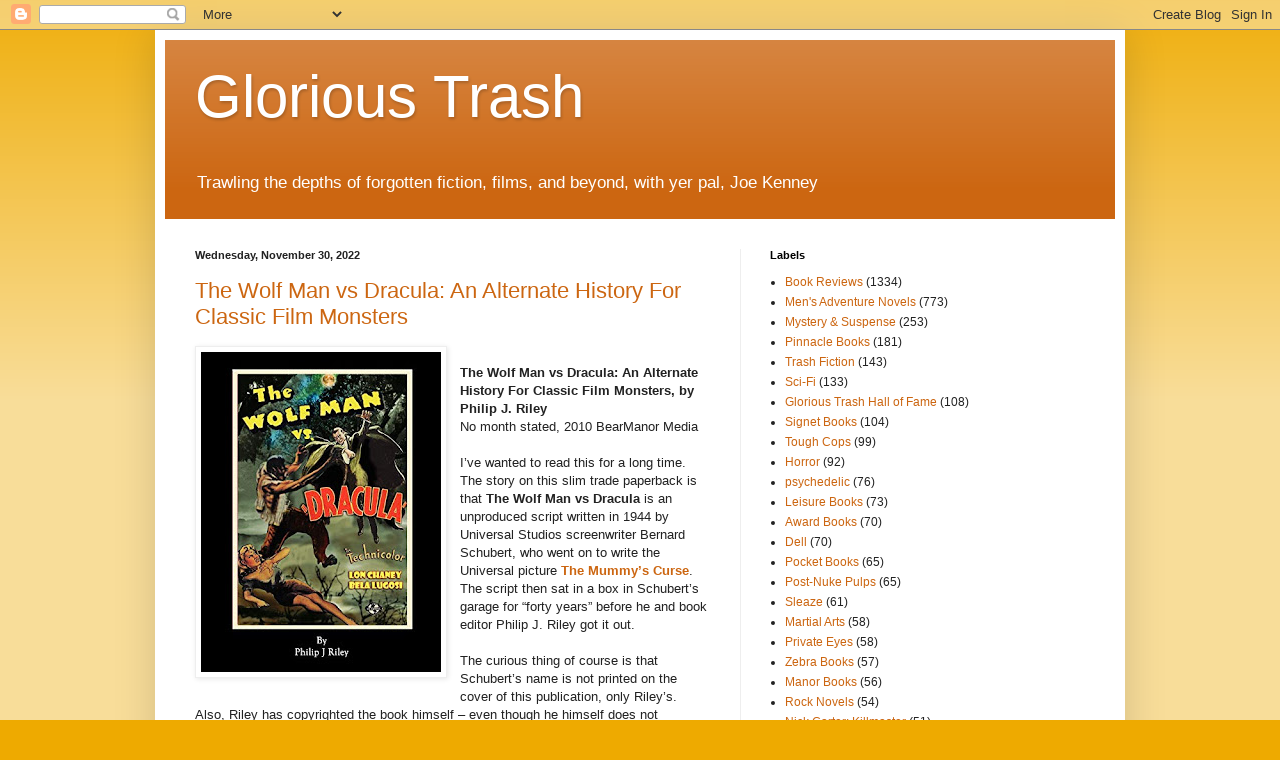

--- FILE ---
content_type: text/html; charset=UTF-8
request_url: https://glorioustrash.blogspot.com/2022/11/
body_size: 40112
content:
<!DOCTYPE html>
<html class='v2' dir='ltr' lang='en'>
<head>
<link href='https://www.blogger.com/static/v1/widgets/335934321-css_bundle_v2.css' rel='stylesheet' type='text/css'/>
<meta content='width=1100' name='viewport'/>
<meta content='text/html; charset=UTF-8' http-equiv='Content-Type'/>
<meta content='blogger' name='generator'/>
<link href='https://glorioustrash.blogspot.com/favicon.ico' rel='icon' type='image/x-icon'/>
<link href='http://glorioustrash.blogspot.com/2022/11/' rel='canonical'/>
<link rel="alternate" type="application/atom+xml" title="Glorious Trash - Atom" href="https://glorioustrash.blogspot.com/feeds/posts/default" />
<link rel="alternate" type="application/rss+xml" title="Glorious Trash - RSS" href="https://glorioustrash.blogspot.com/feeds/posts/default?alt=rss" />
<link rel="service.post" type="application/atom+xml" title="Glorious Trash - Atom" href="https://www.blogger.com/feeds/3701602284718920546/posts/default" />
<!--Can't find substitution for tag [blog.ieCssRetrofitLinks]-->
<meta content='http://glorioustrash.blogspot.com/2022/11/' property='og:url'/>
<meta content='Glorious Trash' property='og:title'/>
<meta content='Trawling the depths of forgotten fiction, films, and beyond, with yer pal, Joe Kenney' property='og:description'/>
<title>Glorious Trash: November 2022</title>
<style id='page-skin-1' type='text/css'><!--
/*
-----------------------------------------------
Blogger Template Style
Name:     Simple
Designer: Blogger
URL:      www.blogger.com
----------------------------------------------- */
/* Content
----------------------------------------------- */
body {
font: normal normal 12px Arial, Tahoma, Helvetica, FreeSans, sans-serif;
color: #222222;
background: #eeaa00 none repeat scroll top left;
padding: 0 40px 40px 40px;
}
html body .region-inner {
min-width: 0;
max-width: 100%;
width: auto;
}
h2 {
font-size: 22px;
}
a:link {
text-decoration:none;
color: #cc6611;
}
a:visited {
text-decoration:none;
color: #888888;
}
a:hover {
text-decoration:underline;
color: #ff9900;
}
.body-fauxcolumn-outer .fauxcolumn-inner {
background: transparent url(https://resources.blogblog.com/blogblog/data/1kt/simple/body_gradient_tile_light.png) repeat scroll top left;
_background-image: none;
}
.body-fauxcolumn-outer .cap-top {
position: absolute;
z-index: 1;
height: 400px;
width: 100%;
}
.body-fauxcolumn-outer .cap-top .cap-left {
width: 100%;
background: transparent url(https://resources.blogblog.com/blogblog/data/1kt/simple/gradients_light.png) repeat-x scroll top left;
_background-image: none;
}
.content-outer {
-moz-box-shadow: 0 0 40px rgba(0, 0, 0, .15);
-webkit-box-shadow: 0 0 5px rgba(0, 0, 0, .15);
-goog-ms-box-shadow: 0 0 10px #333333;
box-shadow: 0 0 40px rgba(0, 0, 0, .15);
margin-bottom: 1px;
}
.content-inner {
padding: 10px 10px;
}
.content-inner {
background-color: #ffffff;
}
/* Header
----------------------------------------------- */
.header-outer {
background: #cc6611 url(//www.blogblog.com/1kt/simple/gradients_light.png) repeat-x scroll 0 -400px;
_background-image: none;
}
.Header h1 {
font: normal normal 60px Arial, Tahoma, Helvetica, FreeSans, sans-serif;
color: #ffffff;
text-shadow: 1px 2px 3px rgba(0, 0, 0, .2);
}
.Header h1 a {
color: #ffffff;
}
.Header .description {
font-size: 140%;
color: #ffffff;
}
.header-inner .Header .titlewrapper {
padding: 22px 30px;
}
.header-inner .Header .descriptionwrapper {
padding: 0 30px;
}
/* Tabs
----------------------------------------------- */
.tabs-inner .section:first-child {
border-top: 0 solid #eeeeee;
}
.tabs-inner .section:first-child ul {
margin-top: -0;
border-top: 0 solid #eeeeee;
border-left: 0 solid #eeeeee;
border-right: 0 solid #eeeeee;
}
.tabs-inner .widget ul {
background: #f5f5f5 url(https://resources.blogblog.com/blogblog/data/1kt/simple/gradients_light.png) repeat-x scroll 0 -800px;
_background-image: none;
border-bottom: 1px solid #eeeeee;
margin-top: 0;
margin-left: -30px;
margin-right: -30px;
}
.tabs-inner .widget li a {
display: inline-block;
padding: .6em 1em;
font: normal normal 14px Arial, Tahoma, Helvetica, FreeSans, sans-serif;
color: #999999;
border-left: 1px solid #ffffff;
border-right: 1px solid #eeeeee;
}
.tabs-inner .widget li:first-child a {
border-left: none;
}
.tabs-inner .widget li.selected a, .tabs-inner .widget li a:hover {
color: #000000;
background-color: #eeeeee;
text-decoration: none;
}
/* Columns
----------------------------------------------- */
.main-outer {
border-top: 0 solid #eeeeee;
}
.fauxcolumn-left-outer .fauxcolumn-inner {
border-right: 1px solid #eeeeee;
}
.fauxcolumn-right-outer .fauxcolumn-inner {
border-left: 1px solid #eeeeee;
}
/* Headings
----------------------------------------------- */
div.widget > h2,
div.widget h2.title {
margin: 0 0 1em 0;
font: normal bold 11px Arial, Tahoma, Helvetica, FreeSans, sans-serif;
color: #000000;
}
/* Widgets
----------------------------------------------- */
.widget .zippy {
color: #999999;
text-shadow: 2px 2px 1px rgba(0, 0, 0, .1);
}
.widget .popular-posts ul {
list-style: none;
}
/* Posts
----------------------------------------------- */
h2.date-header {
font: normal bold 11px Arial, Tahoma, Helvetica, FreeSans, sans-serif;
}
.date-header span {
background-color: transparent;
color: #222222;
padding: inherit;
letter-spacing: inherit;
margin: inherit;
}
.main-inner {
padding-top: 30px;
padding-bottom: 30px;
}
.main-inner .column-center-inner {
padding: 0 15px;
}
.main-inner .column-center-inner .section {
margin: 0 15px;
}
.post {
margin: 0 0 25px 0;
}
h3.post-title, .comments h4 {
font: normal normal 22px Arial, Tahoma, Helvetica, FreeSans, sans-serif;
margin: .75em 0 0;
}
.post-body {
font-size: 110%;
line-height: 1.4;
position: relative;
}
.post-body img, .post-body .tr-caption-container, .Profile img, .Image img,
.BlogList .item-thumbnail img {
padding: 2px;
background: #ffffff;
border: 1px solid #eeeeee;
-moz-box-shadow: 1px 1px 5px rgba(0, 0, 0, .1);
-webkit-box-shadow: 1px 1px 5px rgba(0, 0, 0, .1);
box-shadow: 1px 1px 5px rgba(0, 0, 0, .1);
}
.post-body img, .post-body .tr-caption-container {
padding: 5px;
}
.post-body .tr-caption-container {
color: #222222;
}
.post-body .tr-caption-container img {
padding: 0;
background: transparent;
border: none;
-moz-box-shadow: 0 0 0 rgba(0, 0, 0, .1);
-webkit-box-shadow: 0 0 0 rgba(0, 0, 0, .1);
box-shadow: 0 0 0 rgba(0, 0, 0, .1);
}
.post-header {
margin: 0 0 1.5em;
line-height: 1.6;
font-size: 90%;
}
.post-footer {
margin: 20px -2px 0;
padding: 5px 10px;
color: #666666;
background-color: #f9f9f9;
border-bottom: 1px solid #eeeeee;
line-height: 1.6;
font-size: 90%;
}
#comments .comment-author {
padding-top: 1.5em;
border-top: 1px solid #eeeeee;
background-position: 0 1.5em;
}
#comments .comment-author:first-child {
padding-top: 0;
border-top: none;
}
.avatar-image-container {
margin: .2em 0 0;
}
#comments .avatar-image-container img {
border: 1px solid #eeeeee;
}
/* Comments
----------------------------------------------- */
.comments .comments-content .icon.blog-author {
background-repeat: no-repeat;
background-image: url([data-uri]);
}
.comments .comments-content .loadmore a {
border-top: 1px solid #999999;
border-bottom: 1px solid #999999;
}
.comments .comment-thread.inline-thread {
background-color: #f9f9f9;
}
.comments .continue {
border-top: 2px solid #999999;
}
/* Accents
---------------------------------------------- */
.section-columns td.columns-cell {
border-left: 1px solid #eeeeee;
}
.blog-pager {
background: transparent none no-repeat scroll top center;
}
.blog-pager-older-link, .home-link,
.blog-pager-newer-link {
background-color: #ffffff;
padding: 5px;
}
.footer-outer {
border-top: 0 dashed #bbbbbb;
}
/* Mobile
----------------------------------------------- */
body.mobile  {
background-size: auto;
}
.mobile .body-fauxcolumn-outer {
background: transparent none repeat scroll top left;
}
.mobile .body-fauxcolumn-outer .cap-top {
background-size: 100% auto;
}
.mobile .content-outer {
-webkit-box-shadow: 0 0 3px rgba(0, 0, 0, .15);
box-shadow: 0 0 3px rgba(0, 0, 0, .15);
}
.mobile .tabs-inner .widget ul {
margin-left: 0;
margin-right: 0;
}
.mobile .post {
margin: 0;
}
.mobile .main-inner .column-center-inner .section {
margin: 0;
}
.mobile .date-header span {
padding: 0.1em 10px;
margin: 0 -10px;
}
.mobile h3.post-title {
margin: 0;
}
.mobile .blog-pager {
background: transparent none no-repeat scroll top center;
}
.mobile .footer-outer {
border-top: none;
}
.mobile .main-inner, .mobile .footer-inner {
background-color: #ffffff;
}
.mobile-index-contents {
color: #222222;
}
.mobile-link-button {
background-color: #cc6611;
}
.mobile-link-button a:link, .mobile-link-button a:visited {
color: #ffffff;
}
.mobile .tabs-inner .section:first-child {
border-top: none;
}
.mobile .tabs-inner .PageList .widget-content {
background-color: #eeeeee;
color: #000000;
border-top: 1px solid #eeeeee;
border-bottom: 1px solid #eeeeee;
}
.mobile .tabs-inner .PageList .widget-content .pagelist-arrow {
border-left: 1px solid #eeeeee;
}
.body-fauxcolumn-outer .cap-top {
background: #EA0 none repeat scroll top left;
}
--></style>
<style id='template-skin-1' type='text/css'><!--
body {
min-width: 970px;
}
.content-outer, .content-fauxcolumn-outer, .region-inner {
min-width: 970px;
max-width: 970px;
_width: 970px;
}
.main-inner .columns {
padding-left: 0px;
padding-right: 375px;
}
.main-inner .fauxcolumn-center-outer {
left: 0px;
right: 375px;
/* IE6 does not respect left and right together */
_width: expression(this.parentNode.offsetWidth -
parseInt("0px") -
parseInt("375px") + 'px');
}
.main-inner .fauxcolumn-left-outer {
width: 0px;
}
.main-inner .fauxcolumn-right-outer {
width: 375px;
}
.main-inner .column-left-outer {
width: 0px;
right: 100%;
margin-left: -0px;
}
.main-inner .column-right-outer {
width: 375px;
margin-right: -375px;
}
#layout {
min-width: 0;
}
#layout .content-outer {
min-width: 0;
width: 800px;
}
#layout .region-inner {
min-width: 0;
width: auto;
}
body#layout div.add_widget {
padding: 8px;
}
body#layout div.add_widget a {
margin-left: 32px;
}
--></style>
<link href='https://www.blogger.com/dyn-css/authorization.css?targetBlogID=3701602284718920546&amp;zx=fce83116-297f-4ba8-a0d8-c81e92151e67' media='none' onload='if(media!=&#39;all&#39;)media=&#39;all&#39;' rel='stylesheet'/><noscript><link href='https://www.blogger.com/dyn-css/authorization.css?targetBlogID=3701602284718920546&amp;zx=fce83116-297f-4ba8-a0d8-c81e92151e67' rel='stylesheet'/></noscript>
<meta name='google-adsense-platform-account' content='ca-host-pub-1556223355139109'/>
<meta name='google-adsense-platform-domain' content='blogspot.com'/>

</head>
<body class='loading variant-bold'>
<div class='navbar section' id='navbar' name='Navbar'><div class='widget Navbar' data-version='1' id='Navbar1'><script type="text/javascript">
    function setAttributeOnload(object, attribute, val) {
      if(window.addEventListener) {
        window.addEventListener('load',
          function(){ object[attribute] = val; }, false);
      } else {
        window.attachEvent('onload', function(){ object[attribute] = val; });
      }
    }
  </script>
<div id="navbar-iframe-container"></div>
<script type="text/javascript" src="https://apis.google.com/js/platform.js"></script>
<script type="text/javascript">
      gapi.load("gapi.iframes:gapi.iframes.style.bubble", function() {
        if (gapi.iframes && gapi.iframes.getContext) {
          gapi.iframes.getContext().openChild({
              url: 'https://www.blogger.com/navbar/3701602284718920546?origin\x3dhttps://glorioustrash.blogspot.com',
              where: document.getElementById("navbar-iframe-container"),
              id: "navbar-iframe"
          });
        }
      });
    </script><script type="text/javascript">
(function() {
var script = document.createElement('script');
script.type = 'text/javascript';
script.src = '//pagead2.googlesyndication.com/pagead/js/google_top_exp.js';
var head = document.getElementsByTagName('head')[0];
if (head) {
head.appendChild(script);
}})();
</script>
</div></div>
<div class='body-fauxcolumns'>
<div class='fauxcolumn-outer body-fauxcolumn-outer'>
<div class='cap-top'>
<div class='cap-left'></div>
<div class='cap-right'></div>
</div>
<div class='fauxborder-left'>
<div class='fauxborder-right'></div>
<div class='fauxcolumn-inner'>
</div>
</div>
<div class='cap-bottom'>
<div class='cap-left'></div>
<div class='cap-right'></div>
</div>
</div>
</div>
<div class='content'>
<div class='content-fauxcolumns'>
<div class='fauxcolumn-outer content-fauxcolumn-outer'>
<div class='cap-top'>
<div class='cap-left'></div>
<div class='cap-right'></div>
</div>
<div class='fauxborder-left'>
<div class='fauxborder-right'></div>
<div class='fauxcolumn-inner'>
</div>
</div>
<div class='cap-bottom'>
<div class='cap-left'></div>
<div class='cap-right'></div>
</div>
</div>
</div>
<div class='content-outer'>
<div class='content-cap-top cap-top'>
<div class='cap-left'></div>
<div class='cap-right'></div>
</div>
<div class='fauxborder-left content-fauxborder-left'>
<div class='fauxborder-right content-fauxborder-right'></div>
<div class='content-inner'>
<header>
<div class='header-outer'>
<div class='header-cap-top cap-top'>
<div class='cap-left'></div>
<div class='cap-right'></div>
</div>
<div class='fauxborder-left header-fauxborder-left'>
<div class='fauxborder-right header-fauxborder-right'></div>
<div class='region-inner header-inner'>
<div class='header section' id='header' name='Header'><div class='widget Header' data-version='1' id='Header1'>
<div id='header-inner'>
<div class='titlewrapper'>
<h1 class='title'>
<a href='https://glorioustrash.blogspot.com/'>
Glorious Trash
</a>
</h1>
</div>
<div class='descriptionwrapper'>
<p class='description'><span>Trawling the depths of forgotten fiction, films, and beyond, with yer pal, Joe Kenney</span></p>
</div>
</div>
</div></div>
</div>
</div>
<div class='header-cap-bottom cap-bottom'>
<div class='cap-left'></div>
<div class='cap-right'></div>
</div>
</div>
</header>
<div class='tabs-outer'>
<div class='tabs-cap-top cap-top'>
<div class='cap-left'></div>
<div class='cap-right'></div>
</div>
<div class='fauxborder-left tabs-fauxborder-left'>
<div class='fauxborder-right tabs-fauxborder-right'></div>
<div class='region-inner tabs-inner'>
<div class='tabs no-items section' id='crosscol' name='Cross-Column'></div>
<div class='tabs no-items section' id='crosscol-overflow' name='Cross-Column 2'></div>
</div>
</div>
<div class='tabs-cap-bottom cap-bottom'>
<div class='cap-left'></div>
<div class='cap-right'></div>
</div>
</div>
<div class='main-outer'>
<div class='main-cap-top cap-top'>
<div class='cap-left'></div>
<div class='cap-right'></div>
</div>
<div class='fauxborder-left main-fauxborder-left'>
<div class='fauxborder-right main-fauxborder-right'></div>
<div class='region-inner main-inner'>
<div class='columns fauxcolumns'>
<div class='fauxcolumn-outer fauxcolumn-center-outer'>
<div class='cap-top'>
<div class='cap-left'></div>
<div class='cap-right'></div>
</div>
<div class='fauxborder-left'>
<div class='fauxborder-right'></div>
<div class='fauxcolumn-inner'>
</div>
</div>
<div class='cap-bottom'>
<div class='cap-left'></div>
<div class='cap-right'></div>
</div>
</div>
<div class='fauxcolumn-outer fauxcolumn-left-outer'>
<div class='cap-top'>
<div class='cap-left'></div>
<div class='cap-right'></div>
</div>
<div class='fauxborder-left'>
<div class='fauxborder-right'></div>
<div class='fauxcolumn-inner'>
</div>
</div>
<div class='cap-bottom'>
<div class='cap-left'></div>
<div class='cap-right'></div>
</div>
</div>
<div class='fauxcolumn-outer fauxcolumn-right-outer'>
<div class='cap-top'>
<div class='cap-left'></div>
<div class='cap-right'></div>
</div>
<div class='fauxborder-left'>
<div class='fauxborder-right'></div>
<div class='fauxcolumn-inner'>
</div>
</div>
<div class='cap-bottom'>
<div class='cap-left'></div>
<div class='cap-right'></div>
</div>
</div>
<!-- corrects IE6 width calculation -->
<div class='columns-inner'>
<div class='column-center-outer'>
<div class='column-center-inner'>
<div class='main section' id='main' name='Main'><div class='widget Blog' data-version='1' id='Blog1'>
<div class='blog-posts hfeed'>

          <div class="date-outer">
        
<h2 class='date-header'><span>Wednesday, November 30, 2022</span></h2>

          <div class="date-posts">
        
<div class='post-outer'>
<div class='post hentry uncustomized-post-template' itemprop='blogPost' itemscope='itemscope' itemtype='http://schema.org/BlogPosting'>
<meta content='https://blogger.googleusercontent.com/img/b/R29vZ2xl/AVvXsEiHMg_0Ei4SMnxLQxsKXhJg7p_M5ffo3GMnCDaazbOFILfIXgUc3KtOoyeFOjTY5Xv58yDg6S3AeIr3kf6MavXwzq9qkMUj-EpfBhRxJCPP_alfLL02CjWTLHD-HRHqKzBTdSNTPpvVcnGjZVUpklEc7qjvBYc-sdWc2Ltk4oH-NWWbf5adGZeZRjZTqA/s320/Wolf%20Man%20vs%20Dracula.jpg' itemprop='image_url'/>
<meta content='3701602284718920546' itemprop='blogId'/>
<meta content='847139554511217937' itemprop='postId'/>
<a name='847139554511217937'></a>
<h3 class='post-title entry-title' itemprop='name'>
<a href='https://glorioustrash.blogspot.com/2022/11/the-wolf-man-vs-dracula-alternate.html'>The Wolf Man vs Dracula: An Alternate History For Classic Film Monsters</a>
</h3>
<div class='post-header'>
<div class='post-header-line-1'></div>
</div>
<div class='post-body entry-content' id='post-body-847139554511217937' itemprop='description articleBody'>
<p><a href="https://blogger.googleusercontent.com/img/b/R29vZ2xl/AVvXsEiHMg_0Ei4SMnxLQxsKXhJg7p_M5ffo3GMnCDaazbOFILfIXgUc3KtOoyeFOjTY5Xv58yDg6S3AeIr3kf6MavXwzq9qkMUj-EpfBhRxJCPP_alfLL02CjWTLHD-HRHqKzBTdSNTPpvVcnGjZVUpklEc7qjvBYc-sdWc2Ltk4oH-NWWbf5adGZeZRjZTqA/s500/Wolf%20Man%20vs%20Dracula.jpg" style="clear: left; display: inline; float: left; margin-bottom: 1em; margin-right: 1em; text-align: center;"><img border="0" data-original-height="500" data-original-width="375" height="320" src="https://blogger.googleusercontent.com/img/b/R29vZ2xl/AVvXsEiHMg_0Ei4SMnxLQxsKXhJg7p_M5ffo3GMnCDaazbOFILfIXgUc3KtOoyeFOjTY5Xv58yDg6S3AeIr3kf6MavXwzq9qkMUj-EpfBhRxJCPP_alfLL02CjWTLHD-HRHqKzBTdSNTPpvVcnGjZVUpklEc7qjvBYc-sdWc2Ltk4oH-NWWbf5adGZeZRjZTqA/s320/Wolf%20Man%20vs%20Dracula.jpg" width="240" /></a></p><div style="text-align: left;"><br /></div><div style="text-align: left;"><b>The Wolf Man vs Dracula: An Alternate History For Classic Film Monsters, by Philip J. Riley</b></div><div style="text-align: left;">No month stated, 2010 BearManor Media</div><div style="text-align: left;"><br /></div><div style="text-align: left;">I&#8217;ve wanted to read this for a long time.  The story on this slim trade paperback is that <strong>The Wolf Man vs Dracula</strong> is an unproduced script written in 1944 by Universal Studios screenwriter Bernard Schubert, who went on to write the Universal picture&nbsp;<a href="https://acidemic.blogspot.com/2016/06/bangs-and-beyond-mummys-curse-lost.html" target="_blank"><b>The Mummy&#8217;s Curse</b></a>.  The script then sat in a box in Schubert&#8217;s garage for &#8220;forty years&#8221; before he and book editor Philip J. Riley got it out.&nbsp;</div><div style="text-align: left;"><br /></div><div style="text-align: left;">The curious thing of course is that Schubert&#8217;s name is not printed on the cover of this publication, only Riley&#8217;s.  Also, Riley has copyrighted the book himself &#8211; even though he himself does not contribute anything to it (other than finding the script and talking to the people who worked on it, that is).  What I mean to say is, there is no introduction from Riley, or summary of the project, or anything.  Indeed this book would have greatly benefitted from a bit more background.  As it is, we get a few short introductory pages comprised of the hazy, decades-later memories of two men involved with the aborted project: Schubert (who died in 1988), and special effects man David S Horsley (who died in 1976).&nbsp;</div><div style="text-align: left;"><br /></div><div style="text-align: left;">So in this regard we are presented with the thoughts of men who are no longer around to support the claims.  I only note this because apparently Philip J. Riley has come under heavy fire from the Monster Kid community for such stuff: see the&nbsp;<a href="https://www.tapatalk.com/groups/monsterkidclassichorrorforum/philip-riley-s-alternate-history-universal-script--t30636.html" target="_blank">Classic Horror Film Board</a>&nbsp;thread on this publication for more on that.  The majority of the thread is nothing more than character assassination of Riley, accusing him of everything from plagiarism to theft.  To his credit, Riley briefly appears on the thread to defend himself, acknowledging his occasional gaffe (it would appear his greatest &#8220;sin&#8221; was mixing up the names of a few actresses) and stating that he is merely a fan, publishing material for other fans.&nbsp;</div><div style="text-align: left;"><br /></div><div style="text-align: left;">One of the biggest accusations is that the script for <strong>The Wolf Man vs Dracula</strong> is shall we say fake, a product of Philip J. Riley&#8217;s mind and no one else&#8217;s.  This is because none of the &#8220;major&#8221; Universal historians (ie David J. Skal,&nbsp;<a href="https://glorioustrash.blogspot.com/search?q=gregory+mank">Gregory Mank</a>, etc) had ever heard of it prior to the publication of this book, and apparently there are no mentions of Schubert&#8217;s script in the official Universal records &#8211; though some people on that thread I linked to did find a trade announcement from 1944 which confirmed that Bernard Schubert was working on a script of this title.  Of course, the answer is that the script sat in Schubert&#8217;s garage, and Riley kept the discovery of it to himself.  And also, all those accusing Riley of making it up could have saved themselves some trouble and just read the damn book: it is quite evident that this script was written by a Universal screenwriter in the mid 1940s.&nbsp;</div><div style="text-align: left;"><br /></div><div style="text-align: left;">Anyone who has seen the &#8220;monster rally&#8221; films of the &#8216;40s, ie <strong>Frankenstein Meets The Wolf Man</strong>, <strong>House Of Frankenstein</strong>, and <strong>House Of Dracula</strong>, will know one thing: the monsters seldom actually <em>appear</em> in the movies, and when they do it&#8217;s brief.  And the producers <em>never</em> take advantage of having all these monsters together in one picture; indeed, the monsters will usually have their own separate plots and never come together.  Only in the final minutes of <strong>Frankenstein Meets The Wolf Man</strong> or the finale of <strong>Abbott and Costello Meet Frankenstein</strong> do the monsters really interract.  Compare to a modern-day approach to the concept, a la&nbsp;<a href="https://glorioustrash.blogspot.com/2015/05/return-of-wolf-man-universal-monsters.html"><b>Return Of The Wolf Man</b></a>, in which the monsters share a lot more &#8220;screen time&#8221; with one another.&nbsp;</div><div style="text-align: left;"><br /></div><div style="text-align: left;">But that &#8216;40s mindset is front and center in <strong>The Wolf Man vs Dracula</strong>.  I mean first of all, and I apologize for any spoilers, but the title itself is misleading.  The &#8220;Wolf Man&#8221; doesn&#8217;t fight Dracula at all in this script!  Instead, it&#8217;s Larry Talbot, ie the man who is cursed with being a werewolf (Lon Chaney Jr), fighting a giant bat in the climax.  There is no scene where the actual Wolf Man fights the actual Dracula.  And, true to the underwhelming vibe of the monster rally films (at least insofar as actual monster stuff goes), Talbot is human for the majority of the script, only turning into the Wolf Man at the very beginning and the very end.  As for Dracula, he turns into a &#8220;giant bat&#8221; a bunch of times, but spends the majority of the script trying to get his fangs into some random countryside girl, for reasons never properly explained.&nbsp;</div><div style="text-align: left;"><br /></div><div style="text-align: left;">Here's where more of those accusations come in, because in that hazy-recollections prologue, special effects guy David S. Horsley claims that <strong>The Wolf Man vs Dracula</strong> was to be shot in technicolor, and that color test photos were taken of Lon Chaney Jr.  These photos have never been seen, though Riley intimates in the intro that he has seen them &#8211; however they are not reproduced in the book.  Also, the historians claim there&#8217;s no indication Universal had any plans for a technicolor film in this genre at this time.  But Horsley&#8217;s claim is backed up by the hazy-recollections of screenwriter Schubert, also in the prologue, who states that he was hired for the job precisely due to his work on a technicolor picture, thus he knew how to cater his script to the increased cost involved with color.&nbsp;</div><div style="text-align: left;"><br /></div><div style="text-align: left;">What this means is that <strong>The Wolf Man vs Dracula</strong> would look pretty cheap, only taking place in a few locations (re-used sets from previous pictures, as thriftily noted by Schubert in his script) and only featuring a few actors.  Oh and I forgot &#8211; another claim is that none other than Bela Lugosi would once again play Dracula, playing him for the first time on screen since the 1931 film.  Horsley in his recollections says he&#8217;s unsure if color photos were taken of Lugosi, but one thing insinuated is that Lugosi was too old at the time for the physical action of a monster fight, thus the necessity of replacing him with a giant bat in the action scenes.  This is where Horsley came in, trying to work up a giant mechanical bat to look realistic in technicolor.&nbsp;</div><div style="text-align: left;"><br /></div><div style="text-align: left;">So there&#8217;s your buzzkill early in the review: the cover (created by Philip Riley and taken from period illustrations &#8211; and in fact I seem to recall a thread once upon a time that he was even accused of ripping this illustration off!) is a total lie.  The &#8220;Wolf Man&#8221; does not fight Dracula.  I mean technically he does, but it&#8217;s Larry Talbot in his non-wolf form.  And he&#8217;s fighting a giant bat, not Bela Lugosi in a cape.  Interestingly, the actual Lon Chaney Jr. Wolf Man did indeed fight the actual Bela Lugosi Dracula in <strong>Abbott and Costello Meet Frankenstein</strong>, one of the saving graces of what I consider an altogether annoying movie.  Also that film established Larry Talbot as a vampire hunter&#8230;and curiously the seeds of that idea are planted in this unproduced script.  Oh and that&#8217;s another thing&#8230;throughout the book it is &#8220;<strong>The Wolfman vs Dracula</strong>.&#8221;  Every Monster Kid worth his salt knows the Universal character is referred to as &#8220;The <em>Wolf Man</em>,&#8221; ie two words.&nbsp;</div><div style="text-align: left;"><br /></div><div style="text-align: left;">Another thing to handle straightaway is that the intro features a more serious goof, and again it&#8217;s &#8220;voiced&#8221; through the recollections of Schubert, who died many years before this book was even published.  Schubert &#8211; or Riley speaking for him &#8211; states that <strong>The Wolf Man vs Dracula</strong> &#8220;would have been a natural sequel to <strong>Frankenstein Meets The Wolf Man</strong>.&#8221;  Within the first few pages of the script we realize how innacurate this is: <strong>The Wolf Man vs Dracula</strong> is actually a &#8220;natural sequel&#8221; to 1944&#8217;s <strong>House Of Frankenstein</strong>.  According to that Classic Horror forum I linked to above, Philip Riley apparently acknowledged his mistake in this regard on some social media forum.  But goofs like this are no doubt why he is disparaged by the Monster Kid community.&nbsp;</div><div style="text-align: left;"><br /></div><div style="text-align: left;">Anyone with even a passing interest in the Universal monster rally films will recall that Larry Talbot &#8220;died&#8221; in the finale of <strong>House Of Frankenstein</strong> after being shot by a silver bullet, fired by a gypsy girl who loved him.  This is how Talbot is discovered in the opening of <strong>The Wolf Man vs Dracula</strong>, lying beside the skeleton of a girl in gypsy clothes.  So in other words the script picks up right after the climax of that film&#8230;several years later, but still.  It sure isn&#8217;t a sequel to <strong>Frankenstein Meets The Wolf Man</strong>, which ended with Talbot as the Wolf Man being swept away in a flood beneath Frankenstein&#8217;s castle while fighting the Monster.&nbsp;</div><div style="text-align: left;"><br /></div><div style="text-align: left;">So here is the plot of <strong>The Wolf Man vs Dracula</strong> in a nutshell: Larry Talbot is revived, briefly turns into the Wolf Man in the hospital and kills a guy, then escapes into the countryside.  When next we encounter Talbot he is back in human form, still in Transylvania, and has, apropos of nothing, hunted down a local man named Anatole.  This is because Anatole, we learn, is the town hangman, and somehow Talbot thinks the hangman will be able to kill him.  For good.  Meanwhile, none other than Count Dracula has designs on Anatole&#8217;s &#8220;dowdy&#8221; young daughter, Yvonne, if not for that pesky crucifix she wears.  Talbot marries Yvonne to force her dad to kill him(!?), and Dracula claims he can &#8220;help&#8221; Talbot die&#8230;if only Talbot will get rid of Yvonne&#8217;s pesky crucifix!  The action climaxes with Talbot fighting Dracula (in giant bat form) and saving Yvonne from the vampire&#8217;s clutches.  After this Talbot turns into the Wolf Man and runs roughshod over the local gendarmes in Dracula&#8217;s castle, finally being gunned down by Anatole.&nbsp;</div><div style="text-align: left;"><br /></div><div style="text-align: left;">In the opening, Schubert implies that his script went unfilmed because Universal had met their picture quota for that year or somesuch.  I think another reason might be that his script is subpar.  Sure, this is likely his first draft, but as it stands, Schubert&#8217;s <strong>The Wolf Man vs Dracula</strong> is pretty lame (and pretty tame), and it makes even the most maligned monster rally film, <strong>House Of Dracula</strong>, seem like <strong>Citizen Kane</strong> in comparison.  Maybe an inventive director could have brought some life to the proceedings, or maybe just the novelty of seeing Chaney and Lugosi in color would have sufficed.  But the story itself just sucks.  (If that&#8217;s too lame of a monster rally pun for you, you could instead say it lacks any bite.)&nbsp;</div><div style="text-align: left;"><br /></div><div style="text-align: left;">And I&#8217;m judging the script by the merits of its filmed contemporaries, not from a modern-day perspective.  I mean the monster rally films weren&#8217;t exactly grounded in logic.  Look at <strong>Frankenstein Meets The Wolf Man</strong>, which detours into nonsense in the middle half: Larry Talbot starts the picture wanting to die, but halfway through he&#8217;s suddenly maddened to revive Frankenstein&#8217;s Monster.  Even considering that, <strong>The Wolf Man vs Dracula</strong> suffers from illogical plotting.  Like most notably, Larry Talbot barges into Anatole the hangman&#8217;s home, announces that he is a &#8220;murderer&#8221; and wants to die&#8230;and Anatole is like, &#8220;You can stay here for the night!  Oh, and this is my daughter, Yvonne!&#8221;  It&#8217;s just ridiculous.&nbsp;</div><div style="text-align: left;"><br /></div><div style="text-align: left;">Even more ridiculous is Dracula&#8217;s fixation on Yvonne, which makes no sense.  Actually, Dracula&#8217;s presence itself makes no sense.  He&#8217;s not introduced in any grand fashion; literally we are just informed he happens to be sitting in Anatole&#8217;s home when Anatole himself is introduced in the script.  Dracula&#8217;s just dropped in to chat with the town hangman.  That&#8217;s literally the guy&#8217;s big introduction.  And also the dialog, later in the script, intimates that there&#8217;s some confusion at play&#8230;that <em>this</em> Dracula is only a &#8220;relative&#8221; of the Dracula who caused all that trouble in London some years ago, ie the events of the 1931 film.  Of course it&#8217;s the same vampire, though none of the locals realize he&#8217;s a vampire.&nbsp;</div><div style="text-align: left;"><br /></div><div style="text-align: left;">And why Dracula is obsessed with Yvonne is a mystery.  The impression I got was that she must be the only attractive young woman in the area.  But the script makes it clear that Yvonne is <em>not</em> attractive&#8230;at least in how she presents herself.  Only Dracula can see how hotstuff she really is&#8230;something we viewers get to see when Talbot marries Yvonne and she suddenly transforms into a mega babe.  But then in the actually produced monster rally films, Dracula (as played by John Carradine) was also a bit of a lothario, so I guess the whole Yvonne storyline makes sense in that regard.  What I&#8217;m trying to say is it&#8217;s so unexplored and unexplained&#8230;and so humdrum.  We&#8217;re talking about Count Dracula here.  Literally all he does in <strong>The Wolf Man vs Dracula</strong> is try to get some young Transylvanian girl to remove her crucifix so he can bite her neck.&nbsp;</div><div style="text-align: left;"><br /></div><div style="text-align: left;">Another thing is that Dracula doesn&#8217;t even have any good dialog.  In fact, the dialog throughout is without note, though Schubert does successfully capture the whining of Larry Talbot.  I could see Lon Chaney Jr. delivering all of Talbot&#8217;s lines, so Schubert succeeds in capturing his voice; in Schubert&#8217;s comments in the intro, he notes that the Wolf Man was screenwriter Curt Siodmak&#8217;s &#8220;baby,&#8221; but again Schubert got this particular writing gig due to his experience writing to technicolor.  There are very few speaking roles in the script; it really is almost a situation horror-drama concerning the core characters of Larry Talbot, Count Dracula, Anatole, and Yvonne.  A character who briefly appears is &#8220;The Commissioner,&#8221; and it seems evident that the role was written with Lionel Atwill in mind; by this point in his career a beleaguered Atwill mostly just had supporting roles in Universal horror pictures.  The Commissioner only appears in two or three scenes, but his dialog has a very Atwillian bent.&nbsp;</div><div style="text-align: left;"><br /></div><div style="text-align: left;">Monster action is almost nonexistent.  Early in the film Talbot turns into the Wolf Man; given that he&#8217;s in the hospital when this happens, the scene comes off like a retread of a sequence in <strong>Frankenstein Meets The Wolf Man</strong>.  After this Talbot doesn&#8217;t transform again until the finale, when he again becomes the Wolf Man <em>after</em> fighting Dracula(!!).  Schubert does present a little more &#8220;Wolf Man carnage&#8221; than was seen in the other films of the day; the Wolf Man tears into several gendarmes in the finale before being brought down, yet again, by a silver bullet.  Schubert not only recycles sets in his script but scenes as well.  Throughout <strong>The Wolf Man vs Dracula</strong> Talbot pushes Anatole to make a silver bullet to kill him with&#8230;which again is more illogical stupidty because Talbot goes to Anatole because Anatole is a <em>hangman!</em>  Why the hell would he suddenly expect him to craft a silver bullet?  But anyway Talbot as the Wolf Man meets the exact same end as in <strong>House Of Frankenstein</strong>, gunned down by a silver bullet.&nbsp;</div><div style="text-align: left;"><br /></div><div style="text-align: left;">Other monster action: Dracula transforms into a giant bat a few times, flying back to his castle.  There&#8217;s also a part where he turns himself into a wolf and attacks some townspeople, trying to frame Talbot.  Now a curious thing here is that Dracula, like everyone else in the script, tells Larry Talbot he&#8217;s crazy to think he&#8217;s a werewolf, because werewolves don&#8217;t exist.  I thought this would go somewhere, like Dracula of course knowing there <em>are</em> werewolves and looking to turn the Wolf Man into his vassal.  Like for example in the contemporary Bela Lugosi flick <strong>Return Of The Vampire</strong>.  But Schubert does nothing with the setup.  About the most we get is a part where Talbot ventures into Dracula&#8217;s castle and discovers some monster lore in Dracula&#8217;s library; in an uninentionally humorous scene, Talbot spends all night reading the books, suddenly becoming an expert on vampires!  In fact it is Talbot who keeps insisting to Anatole and Yvonne that Count Dracula is a vampire.  This means that Talbot spends the majority of the script trying to convince people that monsters exist: that he himself is a werewolf and Dracula is a vampire.&nbsp;</div><div style="text-align: left;"><br /></div><div style="text-align: left;">But it&#8217;s the biggest miss that the Wolf Man and Dracula never actually meet, at least in their monster forms.  Talbot heads into Dracula&#8217;s castle in the final scene, battling the giant bat and staking it &#8211; another special effects shot which would see Dracula dissolve into dust.  But it is an ignoble end for Dracula for sure.  Even <strong>Abbott and Costello Meet Frankenstein</strong> realized the value of having the actual <em>monsters</em> fight one another.  My assumption is Schubert was writing under the notion that Lugosi would be physically unable to handle an action scene, but this too is odd because Lugosi, as the Frankenstein Monster, battled Lon Chaney Jr. as the Wolf Man in <strong>Frankenstein Meets The Wolf Man</strong>, released just the year before.  Who knows.  The long and short of it is that it&#8217;s underwhelming, not to mention a letdown given the title of the script.&nbsp;</div><div style="text-align: left;"><br /></div><div style="text-align: left;">So in conclusion, it is not to the loss of the Universal horror franchise that <strong>The Wolf Man vs Dracula</strong> never came to be.  The titular characters come off poorly and the story hinges on one illogical development after another.  I wonder though if the script made the rounds in the Universal screenwriter department.  Curiously, Larry Talbot is suddenly alive and well in 1945&#8217;s <strong>House Of Dracula</strong>, which turned out to be the actual film that followed <strong>House Of Frankenstein</strong>.  As mentioned, that earlier film ended with Talbot &#8220;dead&#8221; from a silver bullet.  He&#8217;s alive again with no explanation in <strong>House Of Dracula</strong>.  Almost makes one wonder if someone goofed and thought Talbot had been reborn as in Schubert&#8217;s script.  But that doesn&#8217;t pan out, for as mentioned Talbot meets the same end in <strong>The Wolf Man vs Dracula</strong> as he did in <strong>House Of Frankenstein</strong>.</div><p></p>
<div style='clear: both;'></div>
</div>
<div class='post-footer'>
<div class='post-footer-line post-footer-line-1'>
<span class='post-author vcard'>
Posted by
<span class='fn' itemprop='author' itemscope='itemscope' itemtype='http://schema.org/Person'>
<meta content='https://www.blogger.com/profile/03285576322579808153' itemprop='url'/>
<a class='g-profile' href='https://www.blogger.com/profile/03285576322579808153' rel='author' title='author profile'>
<span itemprop='name'>Joe Kenney</span>
</a>
</span>
</span>
<span class='post-timestamp'>
at
<meta content='http://glorioustrash.blogspot.com/2022/11/the-wolf-man-vs-dracula-alternate.html' itemprop='url'/>
<a class='timestamp-link' href='https://glorioustrash.blogspot.com/2022/11/the-wolf-man-vs-dracula-alternate.html' rel='bookmark' title='permanent link'><abbr class='published' itemprop='datePublished' title='2022-11-30T06:30:00-06:00'>6:30&#8239;AM</abbr></a>
</span>
<span class='post-comment-link'>
<a class='comment-link' href='https://www.blogger.com/comment/fullpage/post/3701602284718920546/847139554511217937' onclick=''>
2 comments:
  </a>
</span>
<span class='post-icons'>
<span class='item-control blog-admin pid-1220090095'>
<a href='https://www.blogger.com/post-edit.g?blogID=3701602284718920546&postID=847139554511217937&from=pencil' title='Edit Post'>
<img alt='' class='icon-action' height='18' src='https://resources.blogblog.com/img/icon18_edit_allbkg.gif' width='18'/>
</a>
</span>
</span>
<div class='post-share-buttons goog-inline-block'>
</div>
</div>
<div class='post-footer-line post-footer-line-2'>
<span class='post-labels'>
Labels:
<a href='https://glorioustrash.blogspot.com/search/label/Book%20Reviews' rel='tag'>Book Reviews</a>,
<a href='https://glorioustrash.blogspot.com/search/label/Golden%20Age%20Hollywood' rel='tag'>Golden Age Hollywood</a>,
<a href='https://glorioustrash.blogspot.com/search/label/Horror' rel='tag'>Horror</a>,
<a href='https://glorioustrash.blogspot.com/search/label/Universal%20Monsters' rel='tag'>Universal Monsters</a>,
<a href='https://glorioustrash.blogspot.com/search/label/Vampires' rel='tag'>Vampires</a>,
<a href='https://glorioustrash.blogspot.com/search/label/Werewolves' rel='tag'>Werewolves</a>
</span>
</div>
<div class='post-footer-line post-footer-line-3'>
<span class='post-location'>
</span>
</div>
</div>
</div>
</div>

          </div></div>
        

          <div class="date-outer">
        
<h2 class='date-header'><span>Thursday, November 17, 2022</span></h2>

          <div class="date-posts">
        
<div class='post-outer'>
<div class='post hentry uncustomized-post-template' itemprop='blogPost' itemscope='itemscope' itemtype='http://schema.org/BlogPosting'>
<meta content='https://blogger.googleusercontent.com/img/b/R29vZ2xl/AVvXsEjSsIQcgqtuVMw4MBEj19d25KJga-pO4Ipk9VL3C0XgvO_K2ZVCrhu87rSIaqxg021wVFDSgdSFFWD6k_35cyU0RI7cll4ErU1gm6ZuYEpqG0oizSH_hyFxvSFuWeIaax63rOpokmhQjdgKSCs8j343mQgCrEfmNZBDuMw4BPkZv9OZEJQIedR5wrdlow/s320/Kane&#39;s%20War%207.jpg' itemprop='image_url'/>
<meta content='3701602284718920546' itemprop='blogId'/>
<meta content='8517676556676926196' itemprop='postId'/>
<a name='8517676556676926196'></a>
<h3 class='post-title entry-title' itemprop='name'>
<a href='https://glorioustrash.blogspot.com/2022/11/kanes-war-7-killer-cruise.html'>Kane&#8217;s War #7: Killer Cruise</a>
</h3>
<div class='post-header'>
<div class='post-header-line-1'></div>
</div>
<div class='post-body entry-content' id='post-body-8517676556676926196' itemprop='description articleBody'>
<p><a href="https://blogger.googleusercontent.com/img/b/R29vZ2xl/AVvXsEjSsIQcgqtuVMw4MBEj19d25KJga-pO4Ipk9VL3C0XgvO_K2ZVCrhu87rSIaqxg021wVFDSgdSFFWD6k_35cyU0RI7cll4ErU1gm6ZuYEpqG0oizSH_hyFxvSFuWeIaax63rOpokmhQjdgKSCs8j343mQgCrEfmNZBDuMw4BPkZv9OZEJQIedR5wrdlow/s500/Kane&#39;s%20War%207.jpg" style="clear: left; display: inline; float: left; margin-bottom: 1em; margin-right: 1em; text-align: center;"><img border="0" data-original-height="500" data-original-width="300" height="320" src="https://blogger.googleusercontent.com/img/b/R29vZ2xl/AVvXsEjSsIQcgqtuVMw4MBEj19d25KJga-pO4Ipk9VL3C0XgvO_K2ZVCrhu87rSIaqxg021wVFDSgdSFFWD6k_35cyU0RI7cll4ErU1gm6ZuYEpqG0oizSH_hyFxvSFuWeIaax63rOpokmhQjdgKSCs8j343mQgCrEfmNZBDuMw4BPkZv9OZEJQIedR5wrdlow/s320/Kane&#39;s%20War%207.jpg" width="192" /></a></p><div style="text-align: left;"><br /></div><div style="text-align: left;"><b>Kane's War #7: Killer Cruise, by Nick Stone</b></div><div style="text-align: left;">March, 1988&nbsp; Ivy/Ballantine Books</div><div style="text-align: left;"><br /></div><div style="text-align: left;">The final volume of&nbsp;<a href="http://glorioustrash.blogspot.com/search/label/Kane%27s%20War"><b>Kane&#8217;s War</b></a>&nbsp;is notable for one thing: the friggin&#8217; <em>perm</em> Kane now sports on the cover.  I mean check that shit out!  I remember my brother got a perm in 1985, when he was 17.  I was 10 at the time and even at that young of an age I knew it was a bad idea.  So by 1988 perms must have <em>really</em> been out of fashion.  Anyway, Kane&#8217;s perm wasn&#8217;t enough to save the series, as with this installment <strong>Kane&#8217;s War</strong> came to an end.&nbsp;</div><div style="text-align: left;"><br /></div><div style="text-align: left;">I never did find out who served as &#8220;Nick Stone&#8221; on this series, but I stick with my theory that it was (at least) two writers who traded off on volumes.  To wit, some installments of <strong>Kane&#8217;s War</strong> are 350-page doorstops of dense prose, sticking to realistic plots, with most of the sexual material occurring off-page.  Other volumes are also around 350 pages, but with <em>big</em> print, plots that get a little more fanciful, and often quite graphic sexual material.  Initially <strong>Killer Cruise</strong> seems to be one of the latter; it&#8217;s 348 pages but sports very big print, and in the first pages we&#8217;re reading all about Michelle&#8217;s Mullraney&#8217;s jigglin&#8217; &#8220;thirty-eights&#8221; as Ben Kane checks her out.&nbsp;</div><div style="text-align: left;"><br /></div><div style="text-align: left;">Michelle is a recurring character in the series, one of Kane&#8217;s two bedmates, the other being prissy British socialite Jessica.  A developing thread in the series is that the two women are aware of one another; there&#8217;s some genuinely funny dialog here as Michelle makes fun of Jessica to Kane &#8211; and how Jessica throws herself at Kane.  (Also as an FYI, Jessica does not appear in this volume, so her final appearance in the series must&#8217;ve been in the previous volume &#8211; which I don&#8217;t have.)   But when Kane and Michelle get around to their inevitable tomfoolery, the author cuts to the next scene.  The same will hold true for the few other sex scenes in <strong>Killer Cruise</strong>.  This is very much at odds with the sleazy a-doings of the &#8220;Nick Stone&#8221; who did the big-print volumes, a la&nbsp;<a href="http://glorioustrash.blogspot.com/2021/10/kanes-war-5-depth-charge.html"><b>#5: Depth Charge</b></a>, which was filled with graphic banging.  So could there have been a third writer on the series?&nbsp;</div><div style="text-align: left;"><br /></div><div style="text-align: left;">Speaking of &#8220;banging,&#8221; that word is used here as a sexual euphimism; I know it was well in use by the &#8216;80s but wanted to note it for any armchair etymologists. We get a lot of exploitative detail on Michelle&#8217;s ample charms (not a complaint), but when it gets down to the &#8220;banging&#8221; it&#8217;s all off-page.  But as mentioned the author gets trashy in the dialog, at least, with Michelle mocking rich-bitch Jessica, pretending to call for her butler to &#8220;perfume my muff.&#8221;  This sort of aggressive rivalry between the two women is new to the series&#8230;in fact I don&#8217;t believe Michelle or Jessica have ever been together in the series, but I could be wrong.  Or maybe it happened in one of the volumes I don&#8217;t have.&nbsp;</div><div style="text-align: left;"><br /></div><div style="text-align: left;">Another thing new to the series &#8211; which also makes me suspect a new author worked on this one &#8211; is the sudden focus on Cord Weaver.  Kane&#8217;s former CIA contact in &#8216;Nam and current annoyance here in the Caribbean, Weaver has appeared in every volume.  But always as a peripheral character; here he&#8217;s almost a supporting character, with several scenes focusing on him.  In other words, it&#8217;s like he&#8217;s an integral part of <strong>Kane&#8217;s War</strong> now, whereas previously he was just a foil of Kane&#8217;s.  We also learn that he&#8217;s relatively good-looking, and Michelle taunts Kane about him &#8211; Michelle does a lot of taunting in the book, coming off as a more vibrant character than in previous volumes.  Perhaps more indication this one was written by someone new to the series.&nbsp;</div><div style="text-align: left;"><br /></div><div style="text-align: left;">As usual though, Weaver is the one who brings Kane into the latest situation.  The US and Cuba are looking to trade some prisoners, as a sign of thawing relations, but the USSR is not happy with the prospect.  So Weaver asks Kane to consider transporting the US prisoners to the exchange point and provide necessary security.  Clearly this isn&#8217;t enough plot for a 348-page book, so at the same time, in a completely unrelated plot, we learn that there&#8217;s a new cruise ship about to hit the scene, with a hotstuff Puerto Rican babe named Chita Vargas acting as the PR rep for it or somesuch.  That&#8217;s her on the cover; the uncredited artist got some good direction, as Chita even sports an Uzi at one point.  Ultimately the plot of <strong>Killer Cruise</strong> will be more concerned with Chita and her cruise ship, as terrorists hijack the ship while Kane is aboard, leading to a sort of nautical-themed <strong>Die Hard</strong>.&nbsp;</div><div style="text-align: left;"><br /></div><div style="text-align: left;">It takes a long time for this to happen, though; to be exact, the hijacking doesn&#8217;t occur until page 123.  Before that <strong>Killer Cruise</strong> is page-filling of the most egregious sort, going for more of a &#8220;happenings at the marina&#8221; vibe than any previous volume.  And also Kane comes off as a bit of a lothario; as soon as he sees Chita he starts hitting on her hard.  &#8220;I&#8217;ll charm your ass off,&#8221; he promises her, but Chita is initially frosty.  Of course she ends up giving him the goods, but once again it happens off page.  Curiously though Kane falls hard for Chita &#8211; at least for the convenience of the plot.  When the hijacking occurs on Chita&#8217;s ship, Kane puts himself and his erstwhile companions (who can forget Ganja?  And, uh, the others?) in danger, desperate to save her.  Hilariously enough, though, Chita is barely an afterthought in the finale and Kane&#8217;s back with Michelle.&nbsp;</div><div style="text-align: left;"><br /></div><div style="text-align: left;">The author tries to meld the two plots; the cruise ship hijacking is ostensibly by a group of Puerto Rican rebels, but the Cubans might be behind it so as to foil that prisoner exchange which is supposed to be the main plot.  But it&#8217;s this nautical <strong>Die Hard</strong> that takes up the brunt of the novel&#8217;s action, with Kane and his pals going aboard the ship disguised as an emergency crew to evac the wounded.  This entails Ganja carrying a stretcher with a &#8220;stretcher tube,&#8221; which apparently is a LAW rocket or somesuch.  He blows up several people real good, and the main bit of gore in <strong>Killer Cruise</strong> is copious description of the blasted-up body parts on the ship.  Indeed, Chita (who has come along for contrived reasons) pukes her guts out at the carnage.&nbsp;</div><div style="text-align: left;"><br /></div><div style="text-align: left;">Once the hijacking is cleared up, it&#8217;s as if the author realizes, &#8220;Oh shit, this novel&#8217;s supposed to be about a prisoner exchange!&#8221;  So off Kane and his pals go in Kane&#8217;s new boat, and we get a <em>lot</em> of stuff about this boat as they speed along and get in chases with rivals who are trying to foil the exchange.  But after the cruise ship action it seems underwhelming.  In fact, &#8220;underwhelming&#8221; is a fair assessment of <strong>Killer Cruise</strong>.  As mentioned the author even forgets about poor Chita, who seemed to be &#8220;the one&#8221; for Kane; by novel&#8217;s end he affords her nary a thought and is looking forward to more time with Michelle&#8217;s &#8220;thirty-eights.&#8221;  And honestly, who could blame him.&nbsp;</div><div style="text-align: left;"><br /></div><div style="text-align: left;">And folks that was it for <strong>Kane&#8217;s War</strong>.  Overall I found the series pretty tepid, with the novels too long for their own good.  Yet at the same time there was a good attempt at melding marina mystery with men&#8217;s adventure &#8211; I mean the series was certainly better than an earlier attempt at this:&nbsp;<a href="http://glorioustrash.blogspot.com/search/label/Killinger"><b>Killinger</b></a>.</div><p></p>
<div style='clear: both;'></div>
</div>
<div class='post-footer'>
<div class='post-footer-line post-footer-line-1'>
<span class='post-author vcard'>
Posted by
<span class='fn' itemprop='author' itemscope='itemscope' itemtype='http://schema.org/Person'>
<meta content='https://www.blogger.com/profile/03285576322579808153' itemprop='url'/>
<a class='g-profile' href='https://www.blogger.com/profile/03285576322579808153' rel='author' title='author profile'>
<span itemprop='name'>Joe Kenney</span>
</a>
</span>
</span>
<span class='post-timestamp'>
at
<meta content='http://glorioustrash.blogspot.com/2022/11/kanes-war-7-killer-cruise.html' itemprop='url'/>
<a class='timestamp-link' href='https://glorioustrash.blogspot.com/2022/11/kanes-war-7-killer-cruise.html' rel='bookmark' title='permanent link'><abbr class='published' itemprop='datePublished' title='2022-11-17T06:30:00-06:00'>6:30&#8239;AM</abbr></a>
</span>
<span class='post-comment-link'>
<a class='comment-link' href='https://www.blogger.com/comment/fullpage/post/3701602284718920546/8517676556676926196' onclick=''>
No comments:
  </a>
</span>
<span class='post-icons'>
<span class='item-control blog-admin pid-1220090095'>
<a href='https://www.blogger.com/post-edit.g?blogID=3701602284718920546&postID=8517676556676926196&from=pencil' title='Edit Post'>
<img alt='' class='icon-action' height='18' src='https://resources.blogblog.com/img/icon18_edit_allbkg.gif' width='18'/>
</a>
</span>
</span>
<div class='post-share-buttons goog-inline-block'>
</div>
</div>
<div class='post-footer-line post-footer-line-2'>
<span class='post-labels'>
Labels:
<a href='https://glorioustrash.blogspot.com/search/label/Ballantine%20Books' rel='tag'>Ballantine Books</a>,
<a href='https://glorioustrash.blogspot.com/search/label/Book%20Reviews' rel='tag'>Book Reviews</a>,
<a href='https://glorioustrash.blogspot.com/search/label/Kane%27s%20War' rel='tag'>Kane&#39;s War</a>,
<a href='https://glorioustrash.blogspot.com/search/label/Men%27s%20Adventure%20Novels' rel='tag'>Men&#39;s Adventure Novels</a>
</span>
</div>
<div class='post-footer-line post-footer-line-3'>
<span class='post-location'>
</span>
</div>
</div>
</div>
</div>

          </div></div>
        

          <div class="date-outer">
        
<h2 class='date-header'><span>Monday, November 14, 2022</span></h2>

          <div class="date-posts">
        
<div class='post-outer'>
<div class='post hentry uncustomized-post-template' itemprop='blogPost' itemscope='itemscope' itemtype='http://schema.org/BlogPosting'>
<meta content='https://i.ytimg.com/vi/YlPrpMZ7Irc/hqdefault.jpg' itemprop='image_url'/>
<meta content='3701602284718920546' itemprop='blogId'/>
<meta content='3373805862753962038' itemprop='postId'/>
<a name='3373805862753962038'></a>
<h3 class='post-title entry-title' itemprop='name'>
<a href='https://glorioustrash.blogspot.com/2022/10/the-texas-27-film-vault.html'>The Texas 27 Film Vault</a>
</h3>
<div class='post-header'>
<div class='post-header-line-1'></div>
</div>
<div class='post-body entry-content' id='post-body-3373805862753962038' itemprop='description articleBody'>
<div style="text-align: left;"><div class="separator" style="clear: both; text-align: center;"><iframe allowfullscreen="" class="BLOG_video_class" height="266" src="https://www.youtube.com/embed/YlPrpMZ7Irc" width="320" youtube-src-id="YlPrpMZ7Irc"></iframe></div><br /></div><div style="text-align: left;">I only recently discovered this show, which ran on Saturday nights from 1985 to 1987 on Channel 27 in Dallas.  Unfortunately not much of the show survives, but there are some clips on Youtube (like this one above), and I&#8217;ll link to them in the post.&nbsp;</div><div style="text-align: left;"><br /></div><div style="text-align: left;">So basically <strong>The Texas 27 Film Vault</strong> was a locally-produced &#8220;horror host&#8221; program, more notable than most because it was a precursor to <strong>MST3K</strong> with its sarcastic vibe and its elaborate host segments.  Obviously <strong>The Texas 27 Film Vault</strong> never achieved the fame of <strong>Mystery Science Theater 3000</strong>, but it did at least precede it; the show was already off the air before Joel Hodgson and crew began <strong>MST3K</strong> on Minneapolis public access in 1988.&nbsp;</div><div style="text-align: left;"><br /></div><div style="text-align: left;">While the vibe might be the same, what elevated <strong>MST3K</strong> from the other horror host shows was that Joel and the Bots inserted themselves into the films, riffing on them; other horror hosts had done similar things in the past, but usually for just a random joke.  None of them had done anything on the level of <strong>MST3K</strong>.  <strong>The Film Vault</strong> is only similar in its high-concept setup; whereas Joel, per his show&#8217;s story, is a janitor who is sent to a satellite to watch &#8220;cheesy movies&#8221; with a pair of robots and riff on them (all for science, of course), in <strong>The Film Vault</strong> we have a pair of hosts who live in a massive vault beneath Dallas and whose job it is to <em>protect</em> cheesy movies.</div><div style="text-align: left;"><br /></div><div style="text-align: left;">But here&#8217;s the thing.  I discovered <strong>MST3K</strong> around the summer of 1991; I was flipping channels one Saturday afternoon and came upon what I <em>thought</em> was a rerun of <strong>Dynaman</strong>, a show that had played on the TBS (or was it TNT?) show <strong>Night Flight</strong> some years before.  <strong>Dynaman</strong> was a redubbed <strong>Power Rangers</strong>-type show from Japan, the dubbers &#8211; some of whom were from <strong>The Kids In The Hall</strong>, I seem to remember &#8211; giving the shows surreal/goofy plotlines.  But in reality what I&#8217;d stumbled upon that Saturday afternoon was the <strong>MST3K</strong> episode <strong>Time Of The Apes</strong>&#8230;yet another Japanese production, but this one a <strong>Planet Of The Apes</strong> ripoff.  And the comedians weren&#8217;t dubbing it &#8211; they were appearing in silhouette in the lower right corner of the screen and making fun of it.&nbsp;</div><div style="text-align: left;"><br /></div><div style="text-align: left;">Needles to say, I became a fan&#8230;and even though I have tons of <strong>MST3K</strong> DVDs and episodes recorded on tape from back in the day, I still haven&#8217;t seen every episode.  And most importantly&#8230;to this day I have <em>never</em> watched one of the host segments.  I always skip right through them (and when the show was &#8220;live&#8221; on TV I&#8217;d surf other channels).  The Joel years, the Mike years, it makes no difference.  I find the host segments on <strong>MST3K</strong> irritating and unfunny, and I just want to watch the movie riffing.&nbsp;</div><div style="text-align: left;"><br /></div><div style="text-align: left;">It&#8217;s the complete opposite scenario with the <strong>The Texas 27 Film Vault</strong>.  In this case, I want to see the host segments and I&#8217;m not that interested in the featured films.  This is because, instead of going for the goofy vibe of the <strong>MST3K</strong> host segments, the <strong>Film Vault</strong> crew went for more of a surreal, action and horror-themed setup, with the hosts blasting machine guns at giant rats and stop-motion dinosaur things.  The special effects were <em>very</em> impressive for a locally-produced show in the mid-&#8216;80s&#8230;indeed, the host segments in <strong>The Film Vault</strong> look even better than the professional productions <strong>MST3K</strong> featured in its latter Sci Fi channel years.&nbsp;</div><div style="text-align: left;"><br /></div><div style="text-align: left;">This comes down to the show&#8217;s special effects guy, Joe Riley.  When I saw his name upon discovering <strong>The Texas 27 Film Vault</strong> it really took me back &#8211; when I moved to Dallas in 1996, public access was still a thing.  I soon discovered a show called&nbsp;<a href="https://archive.org/search.php?query=hypnotic%20eye" target="_blank"><b>The Hypnotic Eye</b></a>, in which a one-eyed puppet hosted a gonzo program of Japanese monster movies, old commercials, random features on local areas of interest, and etc.  The show was created, produced, hosted, and everything else, by someone named Joe Riley.  Now at the time I briefly got involved with Dallas Public Access courtesy a friend named Taylor Hayden, who did his own show on there: <strong>Voodoo Plastic Arm</strong>.  This show was nothing like <strong>The Hypnotic Eye</strong>, just Taylor and a random selection of local wanna-be actors doing skits (or &#8220;sketches,&#8221; as Taylor insisted on calling them).  There was no theme to the show, but sometimes the skits got surreal.&nbsp;</div><div style="text-align: left;"><br /></div><div style="text-align: left;">However, Joe Riley himself was a fan of Taylor&#8217;s show, and indeed snippets of <strong>Voodoo Plastic Arm</strong> can occasionally be seen on <b>The Hypnotic Eye </b>(for example the&nbsp;<a href="https://archive.org/details/TheHypnoticEyeEpisode6" target="_blank">sixth episode</a>; that&#8217;s Taylor at the 2:36 mark).  I recall Taylor told me that he never actually met Joe Riley; Riley contacted Taylor via the Dallas Public Access community board and asked for Taylor&#8217;s permission to include some <strong>Voodoo Plastic Arm</strong> bits in his show&#8230;and of course Taylor said sure.&nbsp;</div><div style="text-align: left;"><br /></div><div style="text-align: left;">Actually now that I think of it, both Taylor and I did briefly meet Joe Riley.  It was at the Crystal Awards in the summer of 2000&#8230;the Crystal Awards being for Dallas Public Access.  I think both Taylor&#8217;s and Joe Riley&#8217;s shows were up for &#8220;Best,&#8221; and of course <strong>The Hypnotic Eye</strong> won.  I was only there because I&#8217;d written a few &#8220;sketches&#8221; for Taylor&#8217;s show&#8230;none of the ones featured in <strong>The Hypnotic Eye</strong>, though (my one chance at fame, blown!).  As I recall there was a big group there with Joe Riley&#8230;in fact he <em>might</em> have been wearing a costume, I can&#8217;t really remember.  I know I have the event on VHS somewhere.&nbsp;</div><div style="text-align: left;"><br /></div><div style="text-align: left;">Well anyway I went into this digression because Joe Riley&#8217;s work is key to the high-dollar look of <strong>The Texas 27 Film Vault</strong>; there&#8217;s some cool stuff in the video above, from miniature work (including a Ray Harryhausen-type monster and a guy flying across the massive vault in a jetpack helicopter) to submachine guns that blast real fire.  What makes this all the more impressive is that Riley was only 22 or 23 years old at the time, but he was capable of all these effects.  Also key to the look is the set design of Ken Miller, who apparently killed himself in 1988.  And speaking of which, Joe Riley himself came to a too-soon end; he died in 2007, still living here in Dallas, and he was only in his early 40s.&nbsp;</div><div style="text-align: left;"><br /></div><div style="text-align: left;">Pretty much all I know about <strong>The Texas 27 Film Vault</strong> I learned from&nbsp;<a href="https://glitternight.com/texas-27-film-vault/" target="_blank">Balladeer&#8217;s Blog</a>.  Proprietor Balladeer has done a huge amount of research on the show, and even interviewed co-host Randy Clower, who per the credits wrote and directed most episodes, if not all of them.&nbsp; Also the credits of the show are a lot of fun, poking fun at the people involved.</div><div style="text-align: left;"><br /></div><div style="text-align: left;">Speaking of Randy Clower, he appears to be the &#8220;RooMan296&#8221; who has created a&nbsp;<a href="https://www.youtube.com/watch?v=baPQgKBpQcg&amp;list=PLBcZX21-rg7g6LHkrQ0Ix7dEjD2uLngDL&amp;ab_channel=RooMan296" target="_blank">Youtube Playlist</a>&nbsp;with selected clips from <strong>The Texas 27 Film Vault</strong>, including a full episode of the show.  I haven&#8217;t watched all of the uploads on the playlist yet, but one that deserves mention is the <a href="https://youtu.be/MBpTKbsPL0g" target="_blank">1st Rat Attack</a>&nbsp;clip, which is a compilation of host segments from two episodes in which hosts Randy and Richard, as well as the other &#8220;technicians&#8221; in the vault, go up against invading rats in a storyline that predates <strong>Aliens</strong>.  But talk about super-random: a little halfway through the clip, sci-fi author John Steakley shows up, sporting a copy of his novel <strong>Armor</strong>.  That paperback was ubiquitous in the &#8216;80s; as a sci-fi geek kid I recall seeing it everywhere, though I never read the book.&nbsp;</div><div style="text-align: left;"><br /></div><div style="text-align: left;">That&#8217;s another thing that separates <strong>The Texas 27 Film Vault</strong> from <strong>Mystery Science Theater 3000</strong>: it has a bigger cast.  Not only that, but there&#8217;s some definite &#8220;eye candy&#8221; in the <strong>Film Vault</strong>; with pretty women often posing as egregiously as possible in the background (not that I&#8217;m complaining).  Some of the humor is also more risque than <strong>MST3K</strong>; as I say, it was certainly a more &#8220;adult&#8221; or at least &#8220;mature&#8221; show, and it easily could have become huge if it had been picked up for syndication or gotten onto cable.  But if it had, it&#8217;s interesting to wonder if <strong>MST3K</strong> would&#8217;ve ever happened.&nbsp;</div><div style="text-align: left;"><br /></div><div style="text-align: left;">Well anyway, this is a somewhat random post, but given the Halloween season I thought it might be a bit topical.  Here&#8217;s hoping more footage is found and put up on Youtube &#8211; I think the show&#8217;s pretty great, and plus it&#8217;s a nice reminder of the lost art of original programming on local television.  (Me personally, I grew up with Count Gore Vidal/Captain 20 out of Washington, DC.)
</div>
<div style='clear: both;'></div>
</div>
<div class='post-footer'>
<div class='post-footer-line post-footer-line-1'>
<span class='post-author vcard'>
Posted by
<span class='fn' itemprop='author' itemscope='itemscope' itemtype='http://schema.org/Person'>
<meta content='https://www.blogger.com/profile/03285576322579808153' itemprop='url'/>
<a class='g-profile' href='https://www.blogger.com/profile/03285576322579808153' rel='author' title='author profile'>
<span itemprop='name'>Joe Kenney</span>
</a>
</span>
</span>
<span class='post-timestamp'>
at
<meta content='http://glorioustrash.blogspot.com/2022/10/the-texas-27-film-vault.html' itemprop='url'/>
<a class='timestamp-link' href='https://glorioustrash.blogspot.com/2022/10/the-texas-27-film-vault.html' rel='bookmark' title='permanent link'><abbr class='published' itemprop='datePublished' title='2022-11-14T06:30:00-06:00'>6:30&#8239;AM</abbr></a>
</span>
<span class='post-comment-link'>
<a class='comment-link' href='https://www.blogger.com/comment/fullpage/post/3701602284718920546/3373805862753962038' onclick=''>
1 comment:
  </a>
</span>
<span class='post-icons'>
<span class='item-control blog-admin pid-1220090095'>
<a href='https://www.blogger.com/post-edit.g?blogID=3701602284718920546&postID=3373805862753962038&from=pencil' title='Edit Post'>
<img alt='' class='icon-action' height='18' src='https://resources.blogblog.com/img/icon18_edit_allbkg.gif' width='18'/>
</a>
</span>
</span>
<div class='post-share-buttons goog-inline-block'>
</div>
</div>
<div class='post-footer-line post-footer-line-2'>
<span class='post-labels'>
Labels:
<a href='https://glorioustrash.blogspot.com/search/label/Horror' rel='tag'>Horror</a>,
<a href='https://glorioustrash.blogspot.com/search/label/Movie%20Reviews' rel='tag'>Movie Reviews</a>,
<a href='https://glorioustrash.blogspot.com/search/label/Sci-Fi' rel='tag'>Sci-Fi</a>
</span>
</div>
<div class='post-footer-line post-footer-line-3'>
<span class='post-location'>
</span>
</div>
</div>
</div>
</div>

          </div></div>
        

          <div class="date-outer">
        
<h2 class='date-header'><span>Thursday, November 10, 2022</span></h2>

          <div class="date-posts">
        
<div class='post-outer'>
<div class='post hentry uncustomized-post-template' itemprop='blogPost' itemscope='itemscope' itemtype='http://schema.org/BlogPosting'>
<meta content='https://blogger.googleusercontent.com/img/b/R29vZ2xl/AVvXsEipIOld-xPa-enGxV8xneW-73fKrziMwim6RrA4BsRNMJr2wxvTIZBK9LvAHHzIMWWZuh_Gh-DqjCFaTAvGRDrp8CNV8W1YeSGnQcgfqbApjXMgWvZFtgwzV7NI9AJwBXzeDnMCSkTUxKO3lp2hKjqSxf46vM3z5mnGvMnh2atNi7t4jS3hC7XN_m3XxQ/s320/Shade.jpg' itemprop='image_url'/>
<meta content='3701602284718920546' itemprop='blogId'/>
<meta content='4503094293460632982' itemprop='postId'/>
<a name='4503094293460632982'></a>
<h3 class='post-title entry-title' itemprop='name'>
<a href='https://glorioustrash.blogspot.com/2022/11/shade.html'>Shade</a>
</h3>
<div class='post-header'>
<div class='post-header-line-1'></div>
</div>
<div class='post-body entry-content' id='post-body-4503094293460632982' itemprop='description articleBody'>
<p><a href="https://blogger.googleusercontent.com/img/b/R29vZ2xl/AVvXsEipIOld-xPa-enGxV8xneW-73fKrziMwim6RrA4BsRNMJr2wxvTIZBK9LvAHHzIMWWZuh_Gh-DqjCFaTAvGRDrp8CNV8W1YeSGnQcgfqbApjXMgWvZFtgwzV7NI9AJwBXzeDnMCSkTUxKO3lp2hKjqSxf46vM3z5mnGvMnh2atNi7t4jS3hC7XN_m3XxQ/s475/Shade.jpg" style="clear: left; display: inline; float: left; margin-bottom: 1em; margin-right: 1em; text-align: center;"><img border="0" data-original-height="475" data-original-width="272" height="320" src="https://blogger.googleusercontent.com/img/b/R29vZ2xl/AVvXsEipIOld-xPa-enGxV8xneW-73fKrziMwim6RrA4BsRNMJr2wxvTIZBK9LvAHHzIMWWZuh_Gh-DqjCFaTAvGRDrp8CNV8W1YeSGnQcgfqbApjXMgWvZFtgwzV7NI9AJwBXzeDnMCSkTUxKO3lp2hKjqSxf46vM3z5mnGvMnh2atNi7t4jS3hC7XN_m3XxQ/s320/Shade.jpg" width="183" /></a></p><div style="text-align: left;"><br /></div><div style="text-align: left;"><b>Shade, by David Darke</b></div><div style="text-align: left;">May, 1994&nbsp; Zebra Books</div><div style="text-align: left;"><br /></div><div style="text-align: left;">Yet another horror paperback I picked up some years ago but never read, <strong>Shade</strong> is a (sort of) latter-day Zebra PBO that is copyright Ron Dee.  If you&#8217;ve ever wondered what it would be like if Anne Rice herself was a vampire, this might be the book for you.  The only problem is, Dee is a pretty clunky author, with a tendency for confusing sentences and vague description.  That said, the novel is filled with depraved, graphic sex, so there&#8217;s that!&nbsp;</div><div style="text-align: left;"><br /></div><div style="text-align: left;">Not sure why Dee even bothered with his &#8220;David Darke&#8221; pseudonym, as his name&#8217;s stated on the copyright page, and he also craftily mentions his own novels in <strong>Shade</strong>.  But it looks like he was pretty prolific under either name, however this is the only of his novels I have (I think).  He certainly tries to bring to life the world of sci-fi and horror conventions, but I&#8217;m assuming there must be some tongue-in-cheekery at play because, in Dee&#8217;s world, only total losers read horror novels, particularly vampire novels&#8230;and all of them <em>dream of being vampires themselves</em>.  This I found so puzzling that I immediately had a disconnect with <strong>Shade</strong>; I mean vampires are cool in novels, but I&#8217;ve never read say <strong>Salem&#8217;s Lot</strong> and thought to myself &#8211; &#8220;Hey, I wish <em>I</em> was a vampire!&#8221;&nbsp;</div><div style="text-align: left;"><br /></div><div style="text-align: left;">Dee calls this subset of horror readers &#8220;convamps,&#8221; ie vampire novel enthusiasts who congregate at horror conventions and pretend to be vampires themselves.  Only, in the case of this novel they&#8217;ve been killing themselves at the conventions&#8230;all so as to become real vampires&#8230;all at the inspiration of the wildly popular horror novels of Scarlett Shade.  The Anne Rice analog of the novel, Scarlett Shade &#8211; we learn on the first page, not to mention on the back cover &#8211; is herself secretly a vampire.  What&#8217;s more, one that uses her vast network of fans for her own personal blood supply.  Dee doesn&#8217;t waste any time bringing us into this sordid tale; literally the first 50 or so pages are comprised of various one-off characters having sex in fairly graphic fashion and killing each other in the process.&nbsp;</div><div style="text-align: left;"><br /></div><div style="text-align: left;">And it&#8217;s so weird as to be jarring, because as mentioned Dee&#8217;s powers of description often fail him and the reader (at least this one) often has to re-read sections to figure out what the hell is going on.  For example, the book opens with a convamp guy dressing up as Count Downe for a convention, the vampire protagonist of Scarlett Shade&#8217;s famous series of novels. Then a hotstuff gal comes over, the spitting image of Countess Showery, the female vampire co-protagonist of the Shade novels, and this dude can&#8217;t believe his luck.  Then &#8220;Countess Showery&#8221; turns out to be his <em>buddy</em>, dressed in drag for the convention&#8230;and after a chuckle the two dudes look in the mirror, see themselves as the &#8220;real&#8221; Count Downe and Countess Showery&#8230;and start having sex!  &#8220;He slipped inside her hot, tight hole,&#8221; and etc.  Uh, okay&#8230;&nbsp;</div><div style="text-align: left;"><br /></div><div style="text-align: left;">Dee is just getting started with the depravity.  I mean <strong>Shade</strong> is kind of wonderful in how grimy it is.  We get another one-off character, this one an unhappily married woman whose husband forces her to suck him off every night(!), and she too imagines herself as Countess Showery, also seeing herself as the &#8220;real&#8221; vampire-babe in the mirror.  &#8220;Suck me, please,&#8221; instructs her husband, and next thing you know the unhappy housewife is imagining she has fangs and then she&#8217;s, uh&#8230;biting it off&#8230;&nbsp;</div><div style="text-align: left;"><br /></div><div style="text-align: left;">Even crazier is an ensuing sequence in which a wanna be reporter named Teresa, <em>who used to be a stripper</em> (and who had casual sapphic flings with other strippers), gets the coup of interviewing Scarlett Shade herself.  A hotbod beauty with long red hair, Shade has been reclusive for the past three years; we&#8217;re informed she went out of the public view once so many of her fans began committing suicide.  Also, Shade herself supposedly has sapphic tendencies&#8230;so Teresa starts unbuttoning her top during the interview to show off her cleavage.  This leads to a full-on lesbian sequence between the two, one which of course has an unhappy end for poor Teresa &#8211; Scarlett Shade has gleefully admitted to Teresa that she is a vampire, and cannot let the truth out.&nbsp;</div><div style="text-align: left;"><br /></div><div style="text-align: left;">Our heroes, such as they are, turn out to be a pair of casual lovers named Phil and Connie.  Folks these two were about enough to make me toss the book.  A pair of more self-centered individuals you will rarely meet in fiction.  Phil, who runs a genre-themed bookstore in Oklahoma, was witness to all sorts of horrors as a child in Czhechoslovakia, and lately he&#8217;s been having nightmares and headaches about it.  Phil suffers from a <em>lot</em> of nightmares and headaches in <strong>Shade</strong>, to the extent that he starts to come off like a Southern Belle suffering the vapors.  I mean this dude is pure prima donna in the book, just as annoying as shit.&nbsp;</div><div style="text-align: left;"><br /></div><div style="text-align: left;">But Connie&#8217;s even worse.  She makes jewelry, but also works at a WaldenBooks (remember those??), and she&#8217;s just gotten divorced (as has Phil) and she&#8217;s had casual sex with Phil, but she&#8217;s not sure&#8230;she kinda likes good-looking but going-nowhere wanna-be writer Gary.  Connie&#8217;s had a few abortions in the past (Phil asks her exactly how many at one point and Connie throws a fit!!), and Dee ultimately uses this to reinforce the theme of Connie&#8217;s self-centeredness, that she actually &#8220;killed the life&#8221; that was growing in her (dangerous ground for a writer to tread upon in today&#8217;s world!).  Oh and when we meet her, Connie&#8217;s dining at the Y with her galpal Vicki&#8230;the latter&#8217;s been pushing for a little lesbian action for quite a while.  I mean seriously, there&#8217;s a <em>lot</em> of dining at the Y in <strong>Shade</strong>.&nbsp;</div><div style="text-align: left;"><br /></div><div style="text-align: left;">So anyway, long story short &#8211; all these people, we soon learn, are victims of Scarlett Shade.  Like Phil, for example.  He briefly met the famous author at some convention, and now Phil&#8217;s having all those flashbacks and nightmares, and plus he&#8217;s got these bite-like wounds on him <em>that only show up in the mirror</em>.  This I thought was the one novel element of <strong>Shade</strong>, though it takes forever for the reader to figure out what&#8217;s going on: Scarlett Shade uses mirrors in her vampiric pursuits, flitting in and out of them like a ghost and emerging into the lives of her victims.  This is why all those one-off characters were seeing themselves as Shade&#8217;s characters in the mirror in the opening of the novel, it was Shade possessing them.&nbsp;</div><div style="text-align: left;"><br /></div><div style="text-align: left;">Dee stuffs <strong>Shade</strong> with a lot of in-jokery.  He mentions a few &#8220;out of print books by Ron Dee&#8221; at a horror convention, and genre personalities like Tim Powers and Edward Bryant are mentioned.  Dee also namedrops several real-world horror novels in <strong>Shade</strong>.  However he does not really bring to life the novels of Scarlett Shade, and why exactly they&#8217;d be so wildly popular is not very clear&#8230;cause they sound lame as hell.  Actually we don&#8217;t know much about them, other than that there are several of them and they <em>seem</em> to occur in the past, with castles and whatnot.  They&#8217;ve got titles like &#8220;<strong>Vampire Bordello</strong>&#8221; and stuff like that, and they&#8217;re billed as &#8220;erotic horror.&#8221;  We do get the first chapter of one of the books, printed in almost unreadable italics, and it&#8217;s all so goofy that it has to be more in-jokery on Dee&#8217;s part.&nbsp;</div><div style="text-align: left;"><br /></div><div style="text-align: left;">One of the highlights of <strong>Shade</strong> is the subplot concerning Teresa, the aforementioned reporter who has sex with Shade.  So as it turns out, when Scarlett Shade terminally sucks someone&#8217;s blood, the victim wakes up in their coffin&#8230;and will be stuck there for eternity unless they can use their dwindling power to project themselves as a corporal being aboveground and suck a victim&#8217;s blood.  Teresa is one of the few Shade victims who figures this out, and the most fun part of the book concerns her gradual aims for revenge.  She also figures out how Shade uses mirrors.  But even here Dee can&#8217;t refrain from the goofiness, with Teresa projecting herself in clothing similar to a TV reporter she loved as a kid: Kolchak the Night Stalker!&nbsp;</div><div style="text-align: left;"><br /></div><div style="text-align: left;">Indeed, Teresa is so fun that it only makes you hate loser Phil and self-centered Connie even more.  Gradually they too figure out what&#8217;s going on (that is, once Phil&#8217;s bothered to get out of bed), but it takes too many of the book&#8217;s 348 pages for that to happen.  (Though true to Zebra tradition, those 348 pages are some big ol&#8217; print.)  The problem is, they&#8217;re not just self-involved but also stupid.  Denial seems to be a trope of the horror genre (ie &#8220;There&#8217;s no such thing as vampires!&#8221; and such), and boy does Dee drive this trope into the ground.  Despite their increasing torpor, strange wounds that only appear in mirrors, and increasing taste for blood, these two morons still refuse to believe that Scarlett Shade is really a vampire.&nbsp;</div><div style="text-align: left;"><br /></div><div style="text-align: left;">It's hard to say which of the two is the more annoying.  When he isn&#8217;t passing out or popping aspirin, Phil acts like a petulant child.  Connie meanwhile ignores all mounting evidence that vampires exist, fully buying the story that these &#8220;convamps&#8221; are committing suicide&#8230;even though their bodies are drained of blood.  Even when casual bedmate Gary &#8220;kills himself,&#8221; <em>right after meeting Scarlett Shade</em>, Connie still doesn&#8217;t put two and two together.  Only after she&#8217;s had yet another dining at the Y session with her galpal Vicki does Connie realize something is going on&#8230;because Vicki loses control of herself and starts <em>biting</em> Connie &#8220;down there.&#8221;  I say, there are some squirm-inducing parts in <strong>Shade</strong>.  However it isn&#8217;t <em>too</em> outrageous, because Dee&#8217;s tongue is clearly in cheek throughout:&nbsp;</div><div style="text-align: left;"><br /></div><div class="separator" style="clear: both; text-align: center;"><a href="https://blogger.googleusercontent.com/img/b/R29vZ2xl/AVvXsEhm71K-BiXXEufqrnWMSmbMklukjmrpkePz9kzthe0qcVTEzawdHkv7m1BgYdtGlplOAdY52BN0suOARSNnRM1Xv_1XLr2f4VUf59doRPlEiJDxtKXI9MizlEixMaXbvx8dOBLYQAHIjLzqVdGlxrmyDK56GCs_iiPohvVhW2e55MWg9DBbE5iVh1SLaw/s745/Shade_1.JPG" style="margin-left: 1em; margin-right: 1em;"><img border="0" data-original-height="745" data-original-width="707" height="320" src="https://blogger.googleusercontent.com/img/b/R29vZ2xl/AVvXsEhm71K-BiXXEufqrnWMSmbMklukjmrpkePz9kzthe0qcVTEzawdHkv7m1BgYdtGlplOAdY52BN0suOARSNnRM1Xv_1XLr2f4VUf59doRPlEiJDxtKXI9MizlEixMaXbvx8dOBLYQAHIjLzqVdGlxrmyDK56GCs_iiPohvVhW2e55MWg9DBbE5iVh1SLaw/s320/Shade_1.JPG" width="304" /></a></div><div style="text-align: left;"><br /></div><div style="text-align: left;">Or even:</div><div style="text-align: left;"><br /></div><div class="separator" style="clear: both; text-align: center;"><a href="https://blogger.googleusercontent.com/img/b/R29vZ2xl/AVvXsEgqWDFyv_1L3d08q8v9iE2SnFqWe3kMRAN09LSmAKg3bq_dl7Clxu9FtYwUyJHx3VXsEjD6YguEMZqdQRWrK_hN6EE9v0YYNx3l5fV5riE-pLLBtJs_jsi6HPWAog7j-NrqVKUuyKA223xs8Ar6ONgvb1wDzpNf6kKmNyzxyF7zPtAjkIH54h82jEqrcA/s757/Shade_2.JPG" style="margin-left: 1em; margin-right: 1em;"><img border="0" data-original-height="757" data-original-width="650" height="320" src="https://blogger.googleusercontent.com/img/b/R29vZ2xl/AVvXsEgqWDFyv_1L3d08q8v9iE2SnFqWe3kMRAN09LSmAKg3bq_dl7Clxu9FtYwUyJHx3VXsEjD6YguEMZqdQRWrK_hN6EE9v0YYNx3l5fV5riE-pLLBtJs_jsi6HPWAog7j-NrqVKUuyKA223xs8Ar6ONgvb1wDzpNf6kKmNyzxyF7zPtAjkIH54h82jEqrcA/s320/Shade_2.JPG" width="275" /></a></div><br /><div style="text-align: left;">Dee has a much better plot with Teresa putting together an army of the undead to take on Scarlett Shade, but instead he puts more focus on Phil and Connie.  Teresa is by far the more interesting character here; her discovery of how Shade uses mirrors trumps anything Phil and Connie manage to do.  Unfortunately it&#8217;s Phil and Connie&#8217;s bumbling that makes up the lame climax; even in the finale Phil manages to pass out.  But then the entire novel is preposterous, and it&#8217;s to Dee&#8217;s credit that he doesn&#8217;t try to make things &#8220;seriously.&#8221;  In sum <strong>Shade</strong> is a sordid horror novel positively filled with kinky sex, only undone by its unlikable characters and Dee&#8217;s sometimes-confusing prose.&nbsp;</div><div style="text-align: left;"><br /></div><div style="text-align: left;">Since finishing <strong>Shade</strong> I&#8217;ve started reading another horror novel I picked up years ago, one that turns out to have a <em>very</em> similar plot: Warren Netwon Beath&#8217;s&nbsp;<a href="http://toomuchhorrorfiction.blogspot.com/2010/10/bloodletter-by-warren-newton-beath-1994.html" target="_blank"><b>Bloodletter</b></a>, also from 1994.  It too deals with the author of a wildly successful series of vampire novels who himself might be a vampire.  However it&#8217;s vastly superior to <strong>Shade</strong>.</div><p></p>
<div style='clear: both;'></div>
</div>
<div class='post-footer'>
<div class='post-footer-line post-footer-line-1'>
<span class='post-author vcard'>
Posted by
<span class='fn' itemprop='author' itemscope='itemscope' itemtype='http://schema.org/Person'>
<meta content='https://www.blogger.com/profile/03285576322579808153' itemprop='url'/>
<a class='g-profile' href='https://www.blogger.com/profile/03285576322579808153' rel='author' title='author profile'>
<span itemprop='name'>Joe Kenney</span>
</a>
</span>
</span>
<span class='post-timestamp'>
at
<meta content='http://glorioustrash.blogspot.com/2022/11/shade.html' itemprop='url'/>
<a class='timestamp-link' href='https://glorioustrash.blogspot.com/2022/11/shade.html' rel='bookmark' title='permanent link'><abbr class='published' itemprop='datePublished' title='2022-11-10T06:30:00-06:00'>6:30&#8239;AM</abbr></a>
</span>
<span class='post-comment-link'>
<a class='comment-link' href='https://www.blogger.com/comment/fullpage/post/3701602284718920546/4503094293460632982' onclick=''>
4 comments:
  </a>
</span>
<span class='post-icons'>
<span class='item-control blog-admin pid-1220090095'>
<a href='https://www.blogger.com/post-edit.g?blogID=3701602284718920546&postID=4503094293460632982&from=pencil' title='Edit Post'>
<img alt='' class='icon-action' height='18' src='https://resources.blogblog.com/img/icon18_edit_allbkg.gif' width='18'/>
</a>
</span>
</span>
<div class='post-share-buttons goog-inline-block'>
</div>
</div>
<div class='post-footer-line post-footer-line-2'>
<span class='post-labels'>
Labels:
<a href='https://glorioustrash.blogspot.com/search/label/Book%20Reviews' rel='tag'>Book Reviews</a>,
<a href='https://glorioustrash.blogspot.com/search/label/Horror' rel='tag'>Horror</a>,
<a href='https://glorioustrash.blogspot.com/search/label/Vampires' rel='tag'>Vampires</a>,
<a href='https://glorioustrash.blogspot.com/search/label/Zebra%20Books' rel='tag'>Zebra Books</a>
</span>
</div>
<div class='post-footer-line post-footer-line-3'>
<span class='post-location'>
</span>
</div>
</div>
</div>
</div>

          </div></div>
        

          <div class="date-outer">
        
<h2 class='date-header'><span>Monday, November 7, 2022</span></h2>

          <div class="date-posts">
        
<div class='post-outer'>
<div class='post hentry uncustomized-post-template' itemprop='blogPost' itemscope='itemscope' itemtype='http://schema.org/BlogPosting'>
<meta content='https://blogger.googleusercontent.com/img/b/R29vZ2xl/AVvXsEidJrpV5uGIXxKoPgWiqvvfzi3OyYJfoM5ZSMY_V5HpejZRwDUA3RugB6UeryioWsI3_0ooF3Vkp5e3KTcX8hcdn7DUP1-6VHrXqZ8UbBT6BndM0SNRQZwlpRjaus3xs64ijfmYQ77oDOrl2apjkvSt7Z3Bkos6_lvR6uKhQfI0OBonnrSh0mNsfcJznA/s320/Triggerman_cover.jpg' itemprop='image_url'/>
<meta content='3701602284718920546' itemprop='blogId'/>
<meta content='4895171292354310105' itemprop='postId'/>
<a name='4895171292354310105'></a>
<h3 class='post-title entry-title' itemprop='name'>
<a href='https://glorioustrash.blogspot.com/2022/11/new-book-listed-at-tocsin-press.html'>New Book Listed At Tocsin Press</a>
</h3>
<div class='post-header'>
<div class='post-header-line-1'></div>
</div>
<div class='post-body entry-content' id='post-body-4895171292354310105' itemprop='description articleBody'>
<div style="text-align: left;"><div class="separator" style="clear: both; text-align: center;"><a href="https://blogger.googleusercontent.com/img/b/R29vZ2xl/AVvXsEidJrpV5uGIXxKoPgWiqvvfzi3OyYJfoM5ZSMY_V5HpejZRwDUA3RugB6UeryioWsI3_0ooF3Vkp5e3KTcX8hcdn7DUP1-6VHrXqZ8UbBT6BndM0SNRQZwlpRjaus3xs64ijfmYQ77oDOrl2apjkvSt7Z3Bkos6_lvR6uKhQfI0OBonnrSh0mNsfcJznA/s1621/Triggerman_cover.jpg" style="margin-left: 1em; margin-right: 1em;"><img border="0" data-original-height="1621" data-original-width="1000" height="320" src="https://blogger.googleusercontent.com/img/b/R29vZ2xl/AVvXsEidJrpV5uGIXxKoPgWiqvvfzi3OyYJfoM5ZSMY_V5HpejZRwDUA3RugB6UeryioWsI3_0ooF3Vkp5e3KTcX8hcdn7DUP1-6VHrXqZ8UbBT6BndM0SNRQZwlpRjaus3xs64ijfmYQ77oDOrl2apjkvSt7Z3Bkos6_lvR6uKhQfI0OBonnrSh0mNsfcJznA/s320/Triggerman_cover.jpg" width="197" /></a></div>&nbsp;</div><div style="text-align: left;">FYI a new book&#8217;s been listed at&nbsp;<a href="https://tocsinpress.com/" target="_blank">Tocsin Press</a>&nbsp;&#8211;&nbsp;<strong>The Triggerman: Brains For Brunch</strong>, by one Bruno Scarpetta.  Fans of&nbsp;<a href="http://glorioustrash.blogspot.com/search/label/Sharpshooter"><b>The Sharpshooter</b></a>&nbsp;will revel in this action and sex-packed tale in which The Triggerman, Johnny LaRock, blasts his way through 1970s New York in his never-ending quest to shed Mafia blood.&nbsp;</div><div style="text-align: left;"><br /></div><div style="text-align: left;">Curiously, &#8220;The Triggerman&#8221; was the name of the pseudo-<strong>Sharpshooter</strong> in&nbsp;<a href="https://glorioustrash.blogspot.com/search/label/Leonard%20Levinson">Len Levinson&#8217;s</a>&nbsp;<a href="https://glorioustrash.blogspot.com/2012/02/last-buffoon.html"><b>The Last Buffoon</b></a>.  Even more curiously, Len&#8217;s Triggerman character was named Johnny Ripelli, and we&#8217;re informed in <strong>Brains For Brunch</strong> that Johnny LaRock&#8217;s real name is&#8230;Johnny Ripelli.  Very curious indeed!&nbsp;</div><div style="text-align: left;"><br /></div><div style="text-align: left;">(Just to clarify, <b>Brains For Brunch</b>&nbsp;was <i>not</i> written by Len Levinson!!)&nbsp;</div><div style="text-align: left;"><br /></div><div style="text-align: left;">So if you like <strong>The Sharpshooter</strong>,&nbsp;<a href="https://glorioustrash.blogspot.com/search/label/Marksman"><b>The Marksman</b></a>, or even&nbsp;<a href="https://glorioustrash.blogspot.com/2012/08/bronson-blind-rage-aka-bronson-1.html"><b>Bronson: Blind Rage</b></a>, I think you&#8217;ll really dig&nbsp;<a href="https://www.amazon.com/dp/B0BKS91XR4" target="_blank"><b>The Triggerman: Brains For Brunch</b></a>!&nbsp;</div><div style="text-align: left;"><br /></div><div style="text-align: left;">And let&#8217;s not forget the other books currently available at&nbsp;<a href="https://tocsinpress.com/" target="_blank">Tocsin Press</a>&#8230;&nbsp;</div><div style="text-align: left;"><br /></div><div class="separator" style="clear: both; text-align: center;"><a href="https://blogger.googleusercontent.com/img/b/R29vZ2xl/AVvXsEjhJB2leBG0wXkcrHHR5c2pwkp49JYv0bg8m_kQOf8sgjFlBVFfUlTfdmNJo7iLHvjtHewNF7g8RAGHLIvOBZezmqQtZ2032D3yeckJaGVdY4rt-pJg9v4FAPSUSTcXmKQgD4IBgBIvi9ZsDlXC8Joww_5S5XYye7a7XOyYlV-NDrmnf9f4Wvrg2qPNaw/s921/Undertaker_1.JPG" imageanchor="1" style="margin-left: 1em; margin-right: 1em;"><img border="0" data-original-height="921" data-original-width="567" height="320" src="https://blogger.googleusercontent.com/img/b/R29vZ2xl/AVvXsEjhJB2leBG0wXkcrHHR5c2pwkp49JYv0bg8m_kQOf8sgjFlBVFfUlTfdmNJo7iLHvjtHewNF7g8RAGHLIvOBZezmqQtZ2032D3yeckJaGVdY4rt-pJg9v4FAPSUSTcXmKQgD4IBgBIvi9ZsDlXC8Joww_5S5XYye7a7XOyYlV-NDrmnf9f4Wvrg2qPNaw/s320/Undertaker_1.JPG" width="197" /></a></div><br /><div style="text-align: left;"><a href="https://glorioustrash.blogspot.com/2022/04/the-undertaker-death-transition.html"><b>The Undertaker #1: Death Transition</b></a>, one of the best books I read this year &#8211; and with its funeral parlor shenanigans, the perfect post-Halloween reading.&nbsp;</div><div style="text-align: left;"><br /></div><div style="text-align: left;"><div class="separator" style="clear: both; text-align: center;"><a href="https://blogger.googleusercontent.com/img/b/R29vZ2xl/AVvXsEi-xcmJgw1l6e7gTUjydGnKIkor7UzBc27uQOFw5ki11cqIonFL-9Em-uCiWJK6fXlQNdm5POu3n2IiDEXMeBex2xkvWNcmpprEm8CfmS4RRsN5D_AWuLJ7efbc2ARNG4sVBdGjrc21v6Byed31sImLDvlhcqejeI9VeSRP3XA0IVbUbmFIFFOJKqfE2w/s844/Undertaker2_1.JPG" imageanchor="1" style="margin-left: 1em; margin-right: 1em;"><img border="0" data-original-height="844" data-original-width="554" height="320" src="https://blogger.googleusercontent.com/img/b/R29vZ2xl/AVvXsEi-xcmJgw1l6e7gTUjydGnKIkor7UzBc27uQOFw5ki11cqIonFL-9Em-uCiWJK6fXlQNdm5POu3n2IiDEXMeBex2xkvWNcmpprEm8CfmS4RRsN5D_AWuLJ7efbc2ARNG4sVBdGjrc21v6Byed31sImLDvlhcqejeI9VeSRP3XA0IVbUbmFIFFOJKqfE2w/s320/Undertaker2_1.JPG" width="210" /></a></div></div><div style="text-align: left;"><br /></div><div style="text-align: left;"><a href="https://glorioustrash.blogspot.com/2022/04/the-undertaker-2-black-lives-murder.html"><b>The Undertaker #2: Black Lives Murder</b></a>, which was another of the best books I read this year &#8211; I mean if you get the first one you should get this one, too!&nbsp;</div><div style="text-align: left;"><br /></div><div class="separator" style="clear: both; text-align: center;"><a href="https://blogger.googleusercontent.com/img/b/R29vZ2xl/AVvXsEhpG7lBJEorR7BiP4N3AuGEtRlp65DWzsaEl9nzd5tdGuLPtC6OvcGQPhX5meHogG_nDFMMNSfHLSUIefMMhDGyQVTGazUnZyJ-8UUoqNiWKlnlJ9uolQ5jXaEVU-Ny4tfFiwYY9itL9PrKROAQE6o74hrlgrNE209ZTyFOtgetf62zPKNGRLPf18ypkw/s1621/Joe%20Blitz_cover.jpg" imageanchor="1" style="margin-left: 1em; margin-right: 1em;"><img border="0" data-original-height="1621" data-original-width="1000" height="320" src="https://blogger.googleusercontent.com/img/b/R29vZ2xl/AVvXsEhpG7lBJEorR7BiP4N3AuGEtRlp65DWzsaEl9nzd5tdGuLPtC6OvcGQPhX5meHogG_nDFMMNSfHLSUIefMMhDGyQVTGazUnZyJ-8UUoqNiWKlnlJ9uolQ5jXaEVU-Ny4tfFiwYY9itL9PrKROAQE6o74hrlgrNE209ZTyFOtgetf62zPKNGRLPf18ypkw/s320/Joe%20Blitz_cover.jpg" width="197" /></a></div><br /><div style="text-align: left;">The most sleazy and grimy book at Tocsin (so far!),&nbsp;<a href="https://glorioustrash.blogspot.com/2022/06/new-book-available-at-tocsin-press.html"><b>Super Cop Joe Blitz: The Psycho Killers</b></a>&nbsp;is also great Halloween-time reading, what with its rapist-freak zombies&#8230;&nbsp;</div><div style="text-align: left;"><br /></div><div class="separator" style="clear: both; text-align: center;"><a href="https://blogger.googleusercontent.com/img/b/R29vZ2xl/AVvXsEivo06hmf8mz6foAkyLhClUH_DDj7ctZdz581BUia9FAAvJGY-kM_LGpij62ucjiA2X1xyKu0-lTxlEL5VXp4EiopVamGdMzxzfamBjMZLcFItuJKBYCyC7i0wIwuRSg5jrfkFPJwT0a4bQgr7qiVOrc7n-Od_4nAFcexni0B4xdgMxvp8LELMHDrOtrw/s2076/jfalcon_cover.jpg" imageanchor="1" style="margin-left: 1em; margin-right: 1em;"><img border="0" data-original-height="2076" data-original-width="1293" height="320" src="https://blogger.googleusercontent.com/img/b/R29vZ2xl/AVvXsEivo06hmf8mz6foAkyLhClUH_DDj7ctZdz581BUia9FAAvJGY-kM_LGpij62ucjiA2X1xyKu0-lTxlEL5VXp4EiopVamGdMzxzfamBjMZLcFItuJKBYCyC7i0wIwuRSg5jrfkFPJwT0a4bQgr7qiVOrc7n-Od_4nAFcexni0B4xdgMxvp8LELMHDrOtrw/s320/jfalcon_cover.jpg" width="199" /></a></div><br /><div style="text-align: left;">And hey, if you like thigh-boot wearing&nbsp;<a href="https://glorioustrash.blogspot.com/search/label/Nazi%20She-Devils">Nazi She-Devil</a>&nbsp;vixens, <em>and</em> you like&nbsp;<a href="https://glorioustrash.blogspot.com/search/label/Expeditor"><b>John Eagle Expeditor</b></a>, then you&#8217;ll certainly enjoy&nbsp;<a href="https://www.amazon.com/dp/B0B19XLJJR" target="_blank"><b>John Falcon Infiltrator: The Hollow Earth</b></a>!&nbsp;</div><div style="text-align: left;"><br /></div><div style="text-align: left;">And like the old Pinnacle house ads said, there&#8217;s more to come&#8230;</div>
<div style='clear: both;'></div>
</div>
<div class='post-footer'>
<div class='post-footer-line post-footer-line-1'>
<span class='post-author vcard'>
Posted by
<span class='fn' itemprop='author' itemscope='itemscope' itemtype='http://schema.org/Person'>
<meta content='https://www.blogger.com/profile/03285576322579808153' itemprop='url'/>
<a class='g-profile' href='https://www.blogger.com/profile/03285576322579808153' rel='author' title='author profile'>
<span itemprop='name'>Joe Kenney</span>
</a>
</span>
</span>
<span class='post-timestamp'>
at
<meta content='http://glorioustrash.blogspot.com/2022/11/new-book-listed-at-tocsin-press.html' itemprop='url'/>
<a class='timestamp-link' href='https://glorioustrash.blogspot.com/2022/11/new-book-listed-at-tocsin-press.html' rel='bookmark' title='permanent link'><abbr class='published' itemprop='datePublished' title='2022-11-07T06:30:00-06:00'>6:30&#8239;AM</abbr></a>
</span>
<span class='post-comment-link'>
<a class='comment-link' href='https://www.blogger.com/comment/fullpage/post/3701602284718920546/4895171292354310105' onclick=''>
2 comments:
  </a>
</span>
<span class='post-icons'>
<span class='item-control blog-admin pid-1220090095'>
<a href='https://www.blogger.com/post-edit.g?blogID=3701602284718920546&postID=4895171292354310105&from=pencil' title='Edit Post'>
<img alt='' class='icon-action' height='18' src='https://resources.blogblog.com/img/icon18_edit_allbkg.gif' width='18'/>
</a>
</span>
</span>
<div class='post-share-buttons goog-inline-block'>
</div>
</div>
<div class='post-footer-line post-footer-line-2'>
<span class='post-labels'>
Labels:
<a href='https://glorioustrash.blogspot.com/search/label/Assassin' rel='tag'>Assassin</a>,
<a href='https://glorioustrash.blogspot.com/search/label/Marksman' rel='tag'>Marksman</a>,
<a href='https://glorioustrash.blogspot.com/search/label/Men%27s%20Adventure%20Novels' rel='tag'>Men&#39;s Adventure Novels</a>,
<a href='https://glorioustrash.blogspot.com/search/label/Sharpshooter' rel='tag'>Sharpshooter</a>,
<a href='https://glorioustrash.blogspot.com/search/label/Tocsin%20Press' rel='tag'>Tocsin Press</a>
</span>
</div>
<div class='post-footer-line post-footer-line-3'>
<span class='post-location'>
</span>
</div>
</div>
</div>
</div>

        </div></div>
      
</div>
<div class='blog-pager' id='blog-pager'>
<span id='blog-pager-newer-link'>
<a class='blog-pager-newer-link' href='https://glorioustrash.blogspot.com/search?updated-max=2023-01-12T06:30:00-06:00&amp;max-results=7&amp;reverse-paginate=true' id='Blog1_blog-pager-newer-link' title='Newer Posts'>Newer Posts</a>
</span>
<span id='blog-pager-older-link'>
<a class='blog-pager-older-link' href='https://glorioustrash.blogspot.com/search?updated-max=2022-11-07T06:30:00-06:00&amp;max-results=7' id='Blog1_blog-pager-older-link' title='Older Posts'>Older Posts</a>
</span>
<a class='home-link' href='https://glorioustrash.blogspot.com/'>Home</a>
</div>
<div class='clear'></div>
<div class='blog-feeds'>
<div class='feed-links'>
Subscribe to:
<a class='feed-link' href='https://glorioustrash.blogspot.com/feeds/posts/default' target='_blank' type='application/atom+xml'>Comments (Atom)</a>
</div>
</div>
</div></div>
</div>
</div>
<div class='column-left-outer'>
<div class='column-left-inner'>
<aside>
</aside>
</div>
</div>
<div class='column-right-outer'>
<div class='column-right-inner'>
<aside>
<div class='sidebar section' id='sidebar-right-1'><div class='widget Label' data-version='1' id='Label1'>
<h2>Labels</h2>
<div class='widget-content list-label-widget-content'>
<ul>
<li>
<a dir='ltr' href='https://glorioustrash.blogspot.com/search/label/Book%20Reviews'>Book Reviews</a>
<span dir='ltr'>(1334)</span>
</li>
<li>
<a dir='ltr' href='https://glorioustrash.blogspot.com/search/label/Men%27s%20Adventure%20Novels'>Men&#39;s Adventure Novels</a>
<span dir='ltr'>(773)</span>
</li>
<li>
<a dir='ltr' href='https://glorioustrash.blogspot.com/search/label/Mystery%20%26%20Suspense'>Mystery &amp; Suspense</a>
<span dir='ltr'>(253)</span>
</li>
<li>
<a dir='ltr' href='https://glorioustrash.blogspot.com/search/label/Pinnacle%20Books'>Pinnacle Books</a>
<span dir='ltr'>(181)</span>
</li>
<li>
<a dir='ltr' href='https://glorioustrash.blogspot.com/search/label/Trash%20Fiction'>Trash Fiction</a>
<span dir='ltr'>(143)</span>
</li>
<li>
<a dir='ltr' href='https://glorioustrash.blogspot.com/search/label/Sci-Fi'>Sci-Fi</a>
<span dir='ltr'>(133)</span>
</li>
<li>
<a dir='ltr' href='https://glorioustrash.blogspot.com/search/label/Glorious%20Trash%20Hall%20of%20Fame'>Glorious Trash Hall of Fame</a>
<span dir='ltr'>(108)</span>
</li>
<li>
<a dir='ltr' href='https://glorioustrash.blogspot.com/search/label/Signet%20Books'>Signet Books</a>
<span dir='ltr'>(104)</span>
</li>
<li>
<a dir='ltr' href='https://glorioustrash.blogspot.com/search/label/Tough%20Cops'>Tough Cops</a>
<span dir='ltr'>(99)</span>
</li>
<li>
<a dir='ltr' href='https://glorioustrash.blogspot.com/search/label/Horror'>Horror</a>
<span dir='ltr'>(92)</span>
</li>
<li>
<a dir='ltr' href='https://glorioustrash.blogspot.com/search/label/psychedelic'>psychedelic</a>
<span dir='ltr'>(76)</span>
</li>
<li>
<a dir='ltr' href='https://glorioustrash.blogspot.com/search/label/Leisure%20Books'>Leisure Books</a>
<span dir='ltr'>(73)</span>
</li>
<li>
<a dir='ltr' href='https://glorioustrash.blogspot.com/search/label/Award%20Books'>Award Books</a>
<span dir='ltr'>(70)</span>
</li>
<li>
<a dir='ltr' href='https://glorioustrash.blogspot.com/search/label/Dell'>Dell</a>
<span dir='ltr'>(70)</span>
</li>
<li>
<a dir='ltr' href='https://glorioustrash.blogspot.com/search/label/Pocket%20Books'>Pocket Books</a>
<span dir='ltr'>(65)</span>
</li>
<li>
<a dir='ltr' href='https://glorioustrash.blogspot.com/search/label/Post-Nuke%20Pulps'>Post-Nuke Pulps</a>
<span dir='ltr'>(65)</span>
</li>
<li>
<a dir='ltr' href='https://glorioustrash.blogspot.com/search/label/Sleaze'>Sleaze</a>
<span dir='ltr'>(61)</span>
</li>
<li>
<a dir='ltr' href='https://glorioustrash.blogspot.com/search/label/Martial%20Arts'>Martial Arts</a>
<span dir='ltr'>(58)</span>
</li>
<li>
<a dir='ltr' href='https://glorioustrash.blogspot.com/search/label/Private%20Eyes'>Private Eyes</a>
<span dir='ltr'>(58)</span>
</li>
<li>
<a dir='ltr' href='https://glorioustrash.blogspot.com/search/label/Zebra%20Books'>Zebra Books</a>
<span dir='ltr'>(57)</span>
</li>
<li>
<a dir='ltr' href='https://glorioustrash.blogspot.com/search/label/Manor%20Books'>Manor Books</a>
<span dir='ltr'>(56)</span>
</li>
<li>
<a dir='ltr' href='https://glorioustrash.blogspot.com/search/label/Rock%20Novels'>Rock Novels</a>
<span dir='ltr'>(54)</span>
</li>
<li>
<a dir='ltr' href='https://glorioustrash.blogspot.com/search/label/Nick%20Carter%3A%20Killmaster'>Nick Carter: Killmaster</a>
<span dir='ltr'>(51)</span>
</li>
<li>
<a dir='ltr' href='https://glorioustrash.blogspot.com/search/label/Pyramid%20Books'>Pyramid Books</a>
<span dir='ltr'>(50)</span>
</li>
<li>
<a dir='ltr' href='https://glorioustrash.blogspot.com/search/label/Belmont-Tower'>Belmont-Tower</a>
<span dir='ltr'>(46)</span>
</li>
<li>
<a dir='ltr' href='https://glorioustrash.blogspot.com/search/label/Lionel%20Derrick'>Lionel Derrick</a>
<span dir='ltr'>(46)</span>
</li>
<li>
<a dir='ltr' href='https://glorioustrash.blogspot.com/search/label/Penetrator'>Penetrator</a>
<span dir='ltr'>(46)</span>
</li>
<li>
<a dir='ltr' href='https://glorioustrash.blogspot.com/search/label/Action%20Movies'>Action Movies</a>
<span dir='ltr'>(41)</span>
</li>
<li>
<a dir='ltr' href='https://glorioustrash.blogspot.com/search/label/Berkley%20Medallion'>Berkley Medallion</a>
<span dir='ltr'>(40)</span>
</li>
<li>
<a dir='ltr' href='https://glorioustrash.blogspot.com/search/label/Manning%20Lee%20Stokes'>Manning Lee Stokes</a>
<span dir='ltr'>(40)</span>
</li>
<li>
<a dir='ltr' href='https://glorioustrash.blogspot.com/search/label/Popular%20Library'>Popular Library</a>
<span dir='ltr'>(40)</span>
</li>
<li>
<a dir='ltr' href='https://glorioustrash.blogspot.com/search/label/Satanism'>Satanism</a>
<span dir='ltr'>(40)</span>
</li>
<li>
<a dir='ltr' href='https://glorioustrash.blogspot.com/search/label/Warner%20Paperback%20Library'>Warner Paperback Library</a>
<span dir='ltr'>(40)</span>
</li>
<li>
<a dir='ltr' href='https://glorioustrash.blogspot.com/search/label/Bantam%20Books'>Bantam Books</a>
<span dir='ltr'>(39)</span>
</li>
<li>
<a dir='ltr' href='https://glorioustrash.blogspot.com/search/label/Lancer%20Books'>Lancer Books</a>
<span dir='ltr'>(37)</span>
</li>
<li>
<a dir='ltr' href='https://glorioustrash.blogspot.com/search/label/Blaxploitation'>Blaxploitation</a>
<span dir='ltr'>(36)</span>
</li>
<li>
<a dir='ltr' href='https://glorioustrash.blogspot.com/search/label/Executioner'>Executioner</a>
<span dir='ltr'>(36)</span>
</li>
<li>
<a dir='ltr' href='https://glorioustrash.blogspot.com/search/label/Men%27s%20Adventure%20Magazines'>Men&#39;s Adventure Magazines</a>
<span dir='ltr'>(36)</span>
</li>
<li>
<a dir='ltr' href='https://glorioustrash.blogspot.com/search/label/Gold%20Eagle'>Gold Eagle</a>
<span dir='ltr'>(35)</span>
</li>
<li>
<a dir='ltr' href='https://glorioustrash.blogspot.com/search/label/Serial%20Killers'>Serial Killers</a>
<span dir='ltr'>(35)</span>
</li>
<li>
<a dir='ltr' href='https://glorioustrash.blogspot.com/search/label/Pulps'>Pulps</a>
<span dir='ltr'>(34)</span>
</li>
<li>
<a dir='ltr' href='https://glorioustrash.blogspot.com/search/label/Bikers'>Bikers</a>
<span dir='ltr'>(33)</span>
</li>
<li>
<a dir='ltr' href='https://glorioustrash.blogspot.com/search/label/Capers%20and%20Heists'>Capers and Heists</a>
<span dir='ltr'>(33)</span>
</li>
<li>
<a dir='ltr' href='https://glorioustrash.blogspot.com/search/label/Leonard%20Levinson'>Leonard Levinson</a>
<span dir='ltr'>(33)</span>
</li>
<li>
<a dir='ltr' href='https://glorioustrash.blogspot.com/search/label/Jove%20Books'>Jove Books</a>
<span dir='ltr'>(32)</span>
</li>
<li>
<a dir='ltr' href='https://glorioustrash.blogspot.com/search/label/Marksman'>Marksman</a>
<span dir='ltr'>(32)</span>
</li>
<li>
<a dir='ltr' href='https://glorioustrash.blogspot.com/search/label/WWII'>WWII</a>
<span dir='ltr'>(31)</span>
</li>
<li>
<a dir='ltr' href='https://glorioustrash.blogspot.com/search/label/Chet%20Cunningham'>Chet Cunningham</a>
<span dir='ltr'>(30)</span>
</li>
<li>
<a dir='ltr' href='https://glorioustrash.blogspot.com/search/label/Mark%20Roberts'>Mark Roberts</a>
<span dir='ltr'>(30)</span>
</li>
<li>
<a dir='ltr' href='https://glorioustrash.blogspot.com/search/label/Avon%20Books'>Avon Books</a>
<span dir='ltr'>(27)</span>
</li>
<li>
<a dir='ltr' href='https://glorioustrash.blogspot.com/search/label/Movie%20Reviews'>Movie Reviews</a>
<span dir='ltr'>(27)</span>
</li>
<li>
<a dir='ltr' href='https://glorioustrash.blogspot.com/search/label/Movie%20Tie-Ins'>Movie Tie-Ins</a>
<span dir='ltr'>(27)</span>
</li>
<li>
<a dir='ltr' href='https://glorioustrash.blogspot.com/search/label/Charter%20Books'>Charter Books</a>
<span dir='ltr'>(26)</span>
</li>
<li>
<a dir='ltr' href='https://glorioustrash.blogspot.com/search/label/Fawcett%20Books'>Fawcett Books</a>
<span dir='ltr'>(26)</span>
</li>
<li>
<a dir='ltr' href='https://glorioustrash.blogspot.com/search/label/Don%20Pendleton'>Don Pendleton</a>
<span dir='ltr'>(24)</span>
</li>
<li>
<a dir='ltr' href='https://glorioustrash.blogspot.com/search/label/Ryder%20Stacy'>Ryder Stacy</a>
<span dir='ltr'>(24)</span>
</li>
<li>
<a dir='ltr' href='https://glorioustrash.blogspot.com/search/label/Fantasy'>Fantasy</a>
<span dir='ltr'>(22)</span>
</li>
<li>
<a dir='ltr' href='https://glorioustrash.blogspot.com/search/label/Joseph%20Rosenberger'>Joseph Rosenberger</a>
<span dir='ltr'>(22)</span>
</li>
<li>
<a dir='ltr' href='https://glorioustrash.blogspot.com/search/label/Ninjas'>Ninjas</a>
<span dir='ltr'>(22)</span>
</li>
<li>
<a dir='ltr' href='https://glorioustrash.blogspot.com/search/label/Spider'>Spider</a>
<span dir='ltr'>(22)</span>
</li>
<li>
<a dir='ltr' href='https://glorioustrash.blogspot.com/search/label/Marc%20Olden'>Marc Olden</a>
<span dir='ltr'>(21)</span>
</li>
<li>
<a dir='ltr' href='https://glorioustrash.blogspot.com/search/label/Doomsday%20Warrior'>Doomsday Warrior</a>
<span dir='ltr'>(20)</span>
</li>
<li>
<a dir='ltr' href='https://glorioustrash.blogspot.com/search/label/Kung%20Fu'>Kung Fu</a>
<span dir='ltr'>(20)</span>
</li>
<li>
<a dir='ltr' href='https://glorioustrash.blogspot.com/search/label/Record%20Reviews'>Record Reviews</a>
<span dir='ltr'>(20)</span>
</li>
<li>
<a dir='ltr' href='https://glorioustrash.blogspot.com/search/label/Frank%20Scarpetta'>Frank Scarpetta</a>
<span dir='ltr'>(19)</span>
</li>
<li>
<a dir='ltr' href='https://glorioustrash.blogspot.com/search/label/Historical%20Fiction'>Historical Fiction</a>
<span dir='ltr'>(19)</span>
</li>
<li>
<a dir='ltr' href='https://glorioustrash.blogspot.com/search/label/Jon%20Messmann'>Jon Messmann</a>
<span dir='ltr'>(19)</span>
</li>
<li>
<a dir='ltr' href='https://glorioustrash.blogspot.com/search/label/Ace%20Books'>Ace Books</a>
<span dir='ltr'>(18)</span>
</li>
<li>
<a dir='ltr' href='https://glorioustrash.blogspot.com/search/label/Ballantine%20Books'>Ballantine Books</a>
<span dir='ltr'>(18)</span>
</li>
<li>
<a dir='ltr' href='https://glorioustrash.blogspot.com/search/label/John%20Shirley'>John Shirley</a>
<span dir='ltr'>(18)</span>
</li>
<li>
<a dir='ltr' href='https://glorioustrash.blogspot.com/search/label/Russell%20Smith'>Russell Smith</a>
<span dir='ltr'>(18)</span>
</li>
<li>
<a dir='ltr' href='https://glorioustrash.blogspot.com/search/label/Butcher'>Butcher</a>
<span dir='ltr'>(17)</span>
</li>
<li>
<a dir='ltr' href='https://glorioustrash.blogspot.com/search/label/Death%20Merchant'>Death Merchant</a>
<span dir='ltr'>(17)</span>
</li>
<li>
<a dir='ltr' href='https://glorioustrash.blogspot.com/search/label/Expeditor'>Expeditor</a>
<span dir='ltr'>(17)</span>
</li>
<li>
<a dir='ltr' href='https://glorioustrash.blogspot.com/search/label/Sharpshooter'>Sharpshooter</a>
<span dir='ltr'>(17)</span>
</li>
<li>
<a dir='ltr' href='https://glorioustrash.blogspot.com/search/label/Vampires'>Vampires</a>
<span dir='ltr'>(17)</span>
</li>
<li>
<a dir='ltr' href='https://glorioustrash.blogspot.com/search/label/Bruno%20Rossi'>Bruno Rossi</a>
<span dir='ltr'>(16)</span>
</li>
<li>
<a dir='ltr' href='https://glorioustrash.blogspot.com/search/label/Mafia%20Novels'>Mafia Novels</a>
<span dir='ltr'>(16)</span>
</li>
<li>
<a dir='ltr' href='https://glorioustrash.blogspot.com/search/label/Peter%20McCurtin'>Peter McCurtin</a>
<span dir='ltr'>(16)</span>
</li>
<li>
<a dir='ltr' href='https://glorioustrash.blogspot.com/search/label/Jan%20Stacy'>Jan Stacy</a>
<span dir='ltr'>(15)</span>
</li>
<li>
<a dir='ltr' href='https://glorioustrash.blogspot.com/search/label/MIA%20Hunter'>MIA Hunter</a>
<span dir='ltr'>(15)</span>
</li>
<li>
<a dir='ltr' href='https://glorioustrash.blogspot.com/search/label/Paul%20Edwards'>Paul Edwards</a>
<span dir='ltr'>(15)</span>
</li>
<li>
<a dir='ltr' href='https://glorioustrash.blogspot.com/search/label/NEL'>NEL</a>
<span dir='ltr'>(14)</span>
</li>
<li>
<a dir='ltr' href='https://glorioustrash.blogspot.com/search/label/Baroness'>Baroness</a>
<span dir='ltr'>(13)</span>
</li>
<li>
<a dir='ltr' href='https://glorioustrash.blogspot.com/search/label/Burt%20Hirschfeld'>Burt Hirschfeld</a>
<span dir='ltr'>(13)</span>
</li>
<li>
<a dir='ltr' href='https://glorioustrash.blogspot.com/search/label/David%20Alexander'>David Alexander</a>
<span dir='ltr'>(13)</span>
</li>
<li>
<a dir='ltr' href='https://glorioustrash.blogspot.com/search/label/Donald%20Moffitt'>Donald Moffitt</a>
<span dir='ltr'>(13)</span>
</li>
<li>
<a dir='ltr' href='https://glorioustrash.blogspot.com/search/label/Golden%20Age%20Hollywood'>Golden Age Hollywood</a>
<span dir='ltr'>(13)</span>
</li>
<li>
<a dir='ltr' href='https://glorioustrash.blogspot.com/search/label/Grindhouse'>Grindhouse</a>
<span dir='ltr'>(13)</span>
</li>
<li>
<a dir='ltr' href='https://glorioustrash.blogspot.com/search/label/Paul%20Kenyon'>Paul Kenyon</a>
<span dir='ltr'>(13)</span>
</li>
<li>
<a dir='ltr' href='https://glorioustrash.blogspot.com/search/label/Robert%20Lory'>Robert Lory</a>
<span dir='ltr'>(13)</span>
</li>
<li>
<a dir='ltr' href='https://glorioustrash.blogspot.com/search/label/TV%20tie-ins'>TV tie-ins</a>
<span dir='ltr'>(13)</span>
</li>
<li>
<a dir='ltr' href='https://glorioustrash.blogspot.com/search/label/Werewolves'>Werewolves</a>
<span dir='ltr'>(13)</span>
</li>
<li>
<a dir='ltr' href='https://glorioustrash.blogspot.com/search/label/Drug%20Smuggling'>Drug Smuggling</a>
<span dir='ltr'>(12)</span>
</li>
<li>
<a dir='ltr' href='https://glorioustrash.blogspot.com/search/label/George%20Snyder'>George Snyder</a>
<span dir='ltr'>(12)</span>
</li>
<li>
<a dir='ltr' href='https://glorioustrash.blogspot.com/search/label/Mark%20Hood'>Mark Hood</a>
<span dir='ltr'>(12)</span>
</li>
<li>
<a dir='ltr' href='https://glorioustrash.blogspot.com/search/label/Nazi%20She-Devils'>Nazi She-Devils</a>
<span dir='ltr'>(12)</span>
</li>
<li>
<a dir='ltr' href='https://glorioustrash.blogspot.com/search/label/Toga%20Porn'>Toga Porn</a>
<span dir='ltr'>(12)</span>
</li>
<li>
<a dir='ltr' href='https://glorioustrash.blogspot.com/search/label/Vietnam%20War'>Vietnam War</a>
<span dir='ltr'>(12)</span>
</li>
<li>
<a dir='ltr' href='https://glorioustrash.blogspot.com/search/label/Warren%20Murphy'>Warren Murphy</a>
<span dir='ltr'>(12)</span>
</li>
<li>
<a dir='ltr' href='https://glorioustrash.blogspot.com/search/label/Andrew%20Sugar'>Andrew Sugar</a>
<span dir='ltr'>(11)</span>
</li>
<li>
<a dir='ltr' href='https://glorioustrash.blogspot.com/search/label/Aquanauts'>Aquanauts</a>
<span dir='ltr'>(11)</span>
</li>
<li>
<a dir='ltr' href='https://glorioustrash.blogspot.com/search/label/Dan%20Streib'>Dan Streib</a>
<span dir='ltr'>(11)</span>
</li>
<li>
<a dir='ltr' href='https://glorioustrash.blogspot.com/search/label/Irving%20A.%20Greenfield'>Irving A. Greenfield</a>
<span dir='ltr'>(11)</span>
</li>
<li>
<a dir='ltr' href='https://glorioustrash.blogspot.com/search/label/James%20Bond'>James Bond</a>
<span dir='ltr'>(11)</span>
</li>
<li>
<a dir='ltr' href='https://glorioustrash.blogspot.com/search/label/John%20Lennon'>John Lennon</a>
<span dir='ltr'>(11)</span>
</li>
<li>
<a dir='ltr' href='https://glorioustrash.blogspot.com/search/label/Macfadden%20Books'>Macfadden Books</a>
<span dir='ltr'>(11)</span>
</li>
<li>
<a dir='ltr' href='https://glorioustrash.blogspot.com/search/label/Paperback%20Library'>Paperback Library</a>
<span dir='ltr'>(11)</span>
</li>
<li>
<a dir='ltr' href='https://glorioustrash.blogspot.com/search/label/Pierre%20Rey'>Pierre Rey</a>
<span dir='ltr'>(11)</span>
</li>
<li>
<a dir='ltr' href='https://glorioustrash.blogspot.com/search/label/Rolling%20Stone%20Magazine'>Rolling Stone Magazine</a>
<span dir='ltr'>(11)</span>
</li>
<li>
<a dir='ltr' href='https://glorioustrash.blogspot.com/search/label/Ryker'>Ryker</a>
<span dir='ltr'>(11)</span>
</li>
<li>
<a dir='ltr' href='https://glorioustrash.blogspot.com/search/label/Space%20Race'>Space Race</a>
<span dir='ltr'>(11)</span>
</li>
<li>
<a dir='ltr' href='https://glorioustrash.blogspot.com/search/label/BCI%20Crime%20Paperbacks'>BCI Crime Paperbacks</a>
<span dir='ltr'>(10)</span>
</li>
<li>
<a dir='ltr' href='https://glorioustrash.blogspot.com/search/label/Black%20Samurai'>Black Samurai</a>
<span dir='ltr'>(10)</span>
</li>
<li>
<a dir='ltr' href='https://glorioustrash.blogspot.com/search/label/Harold%20Robbins'>Harold Robbins</a>
<span dir='ltr'>(10)</span>
</li>
<li>
<a dir='ltr' href='https://glorioustrash.blogspot.com/search/label/Hugh%20Barron'>Hugh Barron</a>
<span dir='ltr'>(10)</span>
</li>
<li>
<a dir='ltr' href='https://glorioustrash.blogspot.com/search/label/J.C.%20Conaway'>J.C. Conaway</a>
<span dir='ltr'>(10)</span>
</li>
<li>
<a dir='ltr' href='https://glorioustrash.blogspot.com/search/label/John%20Cutter'>John Cutter</a>
<span dir='ltr'>(10)</span>
</li>
<li>
<a dir='ltr' href='https://glorioustrash.blogspot.com/search/label/Last%20Ranger'>Last Ranger</a>
<span dir='ltr'>(10)</span>
</li>
<li>
<a dir='ltr' href='https://glorioustrash.blogspot.com/search/label/Men%27s%20Adventure%20Quarterly'>Men&#39;s Adventure Quarterly</a>
<span dir='ltr'>(10)</span>
</li>
<li>
<a dir='ltr' href='https://glorioustrash.blogspot.com/search/label/Narc'>Narc</a>
<span dir='ltr'>(10)</span>
</li>
<li>
<a dir='ltr' href='https://glorioustrash.blogspot.com/search/label/Piers%20Anthony'>Piers Anthony</a>
<span dir='ltr'>(10)</span>
</li>
<li>
<a dir='ltr' href='https://glorioustrash.blogspot.com/search/label/Richard%20Blade'>Richard Blade</a>
<span dir='ltr'>(10)</span>
</li>
<li>
<a dir='ltr' href='https://glorioustrash.blogspot.com/search/label/Robert%20Hawkes'>Robert Hawkes</a>
<span dir='ltr'>(10)</span>
</li>
<li>
<a dir='ltr' href='https://glorioustrash.blogspot.com/search/label/Specialist'>Specialist</a>
<span dir='ltr'>(10)</span>
</li>
<li>
<a dir='ltr' href='https://glorioustrash.blogspot.com/search/label/Traveler'>Traveler</a>
<span dir='ltr'>(10)</span>
</li>
<li>
<a dir='ltr' href='https://glorioustrash.blogspot.com/search/label/Wade%20Barker'>Wade Barker</a>
<span dir='ltr'>(10)</span>
</li>
<li>
<a dir='ltr' href='https://glorioustrash.blogspot.com/search/label/Doug%20Masters'>Doug Masters</a>
<span dir='ltr'>(9)</span>
</li>
<li>
<a dir='ltr' href='https://glorioustrash.blogspot.com/search/label/Leigh%20Brackett'>Leigh Brackett</a>
<span dir='ltr'>(9)</span>
</li>
<li>
<a dir='ltr' href='https://glorioustrash.blogspot.com/search/label/Mace'>Mace</a>
<span dir='ltr'>(9)</span>
</li>
<li>
<a dir='ltr' href='https://glorioustrash.blogspot.com/search/label/Paul%20Eiden'>Paul Eiden</a>
<span dir='ltr'>(9)</span>
</li>
<li>
<a dir='ltr' href='https://glorioustrash.blogspot.com/search/label/Ric%20Meyers'>Ric Meyers</a>
<span dir='ltr'>(9)</span>
</li>
<li>
<a dir='ltr' href='https://glorioustrash.blogspot.com/search/label/TNT'>TNT</a>
<span dir='ltr'>(9)</span>
</li>
<li>
<a dir='ltr' href='https://glorioustrash.blogspot.com/search/label/William%20Crawford'>William Crawford</a>
<span dir='ltr'>(9)</span>
</li>
<li>
<a dir='ltr' href='https://glorioustrash.blogspot.com/search/label/Gil%20Brewer'>Gil Brewer</a>
<span dir='ltr'>(8)</span>
</li>
<li>
<a dir='ltr' href='https://glorioustrash.blogspot.com/search/label/Lone%20Wolf'>Lone Wolf</a>
<span dir='ltr'>(8)</span>
</li>
<li>
<a dir='ltr' href='https://glorioustrash.blogspot.com/search/label/Ninja%20Master'>Ninja Master</a>
<span dir='ltr'>(8)</span>
</li>
<li>
<a dir='ltr' href='https://glorioustrash.blogspot.com/search/label/Robert%20Turner'>Robert Turner</a>
<span dir='ltr'>(8)</span>
</li>
<li>
<a dir='ltr' href='https://glorioustrash.blogspot.com/search/label/Rolling%20Stones'>Rolling Stones</a>
<span dir='ltr'>(8)</span>
</li>
<li>
<a dir='ltr' href='https://glorioustrash.blogspot.com/search/label/SOBs'>SOBs</a>
<span dir='ltr'>(8)</span>
</li>
<li>
<a dir='ltr' href='https://glorioustrash.blogspot.com/search/label/Universal%20Monsters'>Universal Monsters</a>
<span dir='ltr'>(8)</span>
</li>
<li>
<a dir='ltr' href='https://glorioustrash.blogspot.com/search/label/CADS'>CADS</a>
<span dir='ltr'>(7)</span>
</li>
<li>
<a dir='ltr' href='https://glorioustrash.blogspot.com/search/label/Destroyer'>Destroyer</a>
<span dir='ltr'>(7)</span>
</li>
<li>
<a dir='ltr' href='https://glorioustrash.blogspot.com/search/label/Enforcer'>Enforcer</a>
<span dir='ltr'>(7)</span>
</li>
<li>
<a dir='ltr' href='https://glorioustrash.blogspot.com/search/label/Eurospy'>Eurospy</a>
<span dir='ltr'>(7)</span>
</li>
<li>
<a dir='ltr' href='https://glorioustrash.blogspot.com/search/label/Herbert%20Kastle'>Herbert Kastle</a>
<span dir='ltr'>(7)</span>
</li>
<li>
<a dir='ltr' href='https://glorioustrash.blogspot.com/search/label/Hitman'>Hitman</a>
<span dir='ltr'>(7)</span>
</li>
<li>
<a dir='ltr' href='https://glorioustrash.blogspot.com/search/label/Interviews'>Interviews</a>
<span dir='ltr'>(7)</span>
</li>
<li>
<a dir='ltr' href='https://glorioustrash.blogspot.com/search/label/James%20D.%20Lawrence'>James D. Lawrence</a>
<span dir='ltr'>(7)</span>
</li>
<li>
<a dir='ltr' href='https://glorioustrash.blogspot.com/search/label/John%20Sievert'>John Sievert</a>
<span dir='ltr'>(7)</span>
</li>
<li>
<a dir='ltr' href='https://glorioustrash.blogspot.com/search/label/Lee%20Chang'>Lee Chang</a>
<span dir='ltr'>(7)</span>
</li>
<li>
<a dir='ltr' href='https://glorioustrash.blogspot.com/search/label/Paul%20Hofrichter'>Paul Hofrichter</a>
<span dir='ltr'>(7)</span>
</li>
<li>
<a dir='ltr' href='https://glorioustrash.blogspot.com/search/label/Paul%20Petersen'>Paul Petersen</a>
<span dir='ltr'>(7)</span>
</li>
<li>
<a dir='ltr' href='https://glorioustrash.blogspot.com/search/label/Phoenix'>Phoenix</a>
<span dir='ltr'>(7)</span>
</li>
<li>
<a dir='ltr' href='https://glorioustrash.blogspot.com/search/label/Smuggler'>Smuggler</a>
<span dir='ltr'>(7)</span>
</li>
<li>
<a dir='ltr' href='https://glorioustrash.blogspot.com/search/label/Stephen%20Mertz'>Stephen Mertz</a>
<span dir='ltr'>(7)</span>
</li>
<li>
<a dir='ltr' href='https://glorioustrash.blogspot.com/search/label/Tocsin%20Press'>Tocsin Press</a>
<span dir='ltr'>(7)</span>
</li>
<li>
<a dir='ltr' href='https://glorioustrash.blogspot.com/search/label/cosmic%20comics'>cosmic comics</a>
<span dir='ltr'>(7)</span>
</li>
<li>
<a dir='ltr' href='https://glorioustrash.blogspot.com/search/label/Able%20Team'>Able Team</a>
<span dir='ltr'>(6)</span>
</li>
<li>
<a dir='ltr' href='https://glorioustrash.blogspot.com/search/label/Alternate%20Realities'>Alternate Realities</a>
<span dir='ltr'>(6)</span>
</li>
<li>
<a dir='ltr' href='https://glorioustrash.blogspot.com/search/label/Butler'>Butler</a>
<span dir='ltr'>(6)</span>
</li>
<li>
<a dir='ltr' href='https://glorioustrash.blogspot.com/search/label/Conspiracies'>Conspiracies</a>
<span dir='ltr'>(6)</span>
</li>
<li>
<a dir='ltr' href='https://glorioustrash.blogspot.com/search/label/Crime%20Magazines'>Crime Magazines</a>
<span dir='ltr'>(6)</span>
</li>
<li>
<a dir='ltr' href='https://glorioustrash.blogspot.com/search/label/Cybernarc'>Cybernarc</a>
<span dir='ltr'>(6)</span>
</li>
<li>
<a dir='ltr' href='https://glorioustrash.blogspot.com/search/label/David%20H.%20Jacobs'>David H. Jacobs</a>
<span dir='ltr'>(6)</span>
</li>
<li>
<a dir='ltr' href='https://glorioustrash.blogspot.com/search/label/David%20J.%20Gerrity'>David J. Gerrity</a>
<span dir='ltr'>(6)</span>
</li>
<li>
<a dir='ltr' href='https://glorioustrash.blogspot.com/search/label/Dean%20Ballenger'>Dean Ballenger</a>
<span dir='ltr'>(6)</span>
</li>
<li>
<a dir='ltr' href='https://glorioustrash.blogspot.com/search/label/Depth%20Force'>Depth Force</a>
<span dir='ltr'>(6)</span>
</li>
<li>
<a dir='ltr' href='https://glorioustrash.blogspot.com/search/label/Hard%20Corps'>Hard Corps</a>
<span dir='ltr'>(6)</span>
</li>
<li>
<a dir='ltr' href='https://glorioustrash.blogspot.com/search/label/Holloway%20House'>Holloway House</a>
<span dir='ltr'>(6)</span>
</li>
<li>
<a dir='ltr' href='https://glorioustrash.blogspot.com/search/label/Jason%20Striker'>Jason Striker</a>
<span dir='ltr'>(6)</span>
</li>
<li>
<a dir='ltr' href='https://glorioustrash.blogspot.com/search/label/Raymond%20Obstfeld'>Raymond Obstfeld</a>
<span dir='ltr'>(6)</span>
</li>
<li>
<a dir='ltr' href='https://glorioustrash.blogspot.com/search/label/Revenger'>Revenger</a>
<span dir='ltr'>(6)</span>
</li>
<li>
<a dir='ltr' href='https://glorioustrash.blogspot.com/search/label/Tracker'>Tracker</a>
<span dir='ltr'>(6)</span>
</li>
<li>
<a dir='ltr' href='https://glorioustrash.blogspot.com/search/label/Vigilante'>Vigilante</a>
<span dir='ltr'>(6)</span>
</li>
<li>
<a dir='ltr' href='https://glorioustrash.blogspot.com/search/label/William%20Fieldhouse'>William Fieldhouse</a>
<span dir='ltr'>(6)</span>
</li>
<li>
<a dir='ltr' href='https://glorioustrash.blogspot.com/search/label/William%20Hegner'>William Hegner</a>
<span dir='ltr'>(6)</span>
</li>
<li>
<a dir='ltr' href='https://glorioustrash.blogspot.com/search/label/Z-Comm'>Z-Comm</a>
<span dir='ltr'>(6)</span>
</li>
<li>
<a dir='ltr' href='https://glorioustrash.blogspot.com/search/label/Adjusters'>Adjusters</a>
<span dir='ltr'>(5)</span>
</li>
<li>
<a dir='ltr' href='https://glorioustrash.blogspot.com/search/label/Dakota'>Dakota</a>
<span dir='ltr'>(5)</span>
</li>
<li>
<a dir='ltr' href='https://glorioustrash.blogspot.com/search/label/Emile%20Schurmacher'>Emile Schurmacher</a>
<span dir='ltr'>(5)</span>
</li>
<li>
<a dir='ltr' href='https://glorioustrash.blogspot.com/search/label/Hardy'>Hardy</a>
<span dir='ltr'>(5)</span>
</li>
<li>
<a dir='ltr' href='https://glorioustrash.blogspot.com/search/label/Ian%20Ross'>Ian Ross</a>
<span dir='ltr'>(5)</span>
</li>
<li>
<a dir='ltr' href='https://glorioustrash.blogspot.com/search/label/Joaquin%20Hawks'>Joaquin Hawks</a>
<span dir='ltr'>(5)</span>
</li>
<li>
<a dir='ltr' href='https://glorioustrash.blogspot.com/search/label/John%20Rossman'>John Rossman</a>
<span dir='ltr'>(5)</span>
</li>
<li>
<a dir='ltr' href='https://glorioustrash.blogspot.com/search/label/Justin%20Perry'>Justin Perry</a>
<span dir='ltr'>(5)</span>
</li>
<li>
<a dir='ltr' href='https://glorioustrash.blogspot.com/search/label/Kane%27s%20War'>Kane&#39;s War</a>
<span dir='ltr'>(5)</span>
</li>
<li>
<a dir='ltr' href='https://glorioustrash.blogspot.com/search/label/Keller'>Keller</a>
<span dir='ltr'>(5)</span>
</li>
<li>
<a dir='ltr' href='https://glorioustrash.blogspot.com/search/label/Kill%20Squad'>Kill Squad</a>
<span dir='ltr'>(5)</span>
</li>
<li>
<a dir='ltr' href='https://glorioustrash.blogspot.com/search/label/Lin%20Carter'>Lin Carter</a>
<span dir='ltr'>(5)</span>
</li>
<li>
<a dir='ltr' href='https://glorioustrash.blogspot.com/search/label/Mafia%3A%20Operation'>Mafia: Operation</a>
<span dir='ltr'>(5)</span>
</li>
<li>
<a dir='ltr' href='https://glorioustrash.blogspot.com/search/label/Major%20Books'>Major Books</a>
<span dir='ltr'>(5)</span>
</li>
<li>
<a dir='ltr' href='https://glorioustrash.blogspot.com/search/label/Mind%20Masters'>Mind Masters</a>
<span dir='ltr'>(5)</span>
</li>
<li>
<a dir='ltr' href='https://glorioustrash.blogspot.com/search/label/Mutants%20Amok'>Mutants Amok</a>
<span dir='ltr'>(5)</span>
</li>
<li>
<a dir='ltr' href='https://glorioustrash.blogspot.com/search/label/Operation%20Hang%20Ten'>Operation Hang Ten</a>
<span dir='ltr'>(5)</span>
</li>
<li>
<a dir='ltr' href='https://glorioustrash.blogspot.com/search/label/Richard%20Gallagher'>Richard Gallagher</a>
<span dir='ltr'>(5)</span>
</li>
<li>
<a dir='ltr' href='https://glorioustrash.blogspot.com/search/label/Slaves%20of%20the%20Empire'>Slaves of the Empire</a>
<span dir='ltr'>(5)</span>
</li>
<li>
<a dir='ltr' href='https://glorioustrash.blogspot.com/search/label/Super%20Cop%20Joe%20Blaze'>Super Cop Joe Blaze</a>
<span dir='ltr'>(5)</span>
</li>
<li>
<a dir='ltr' href='https://glorioustrash.blogspot.com/search/label/William%20W.%20Johnstone'>William W. Johnstone</a>
<span dir='ltr'>(5)</span>
</li>
<li>
<a dir='ltr' href='https://glorioustrash.blogspot.com/search/label/Adrano%20For%20Hire'>Adrano For Hire</a>
<span dir='ltr'>(4)</span>
</li>
<li>
<a dir='ltr' href='https://glorioustrash.blogspot.com/search/label/Assassin'>Assassin</a>
<span dir='ltr'>(4)</span>
</li>
<li>
<a dir='ltr' href='https://glorioustrash.blogspot.com/search/label/Black%20Dynamite'>Black Dynamite</a>
<span dir='ltr'>(4)</span>
</li>
<li>
<a dir='ltr' href='https://glorioustrash.blogspot.com/search/label/Brian%20Boyer'>Brian Boyer</a>
<span dir='ltr'>(4)</span>
</li>
<li>
<a dir='ltr' href='https://glorioustrash.blogspot.com/search/label/Chopper%20Cop'>Chopper Cop</a>
<span dir='ltr'>(4)</span>
</li>
<li>
<a dir='ltr' href='https://glorioustrash.blogspot.com/search/label/Dan%20Schmidt'>Dan Schmidt</a>
<span dir='ltr'>(4)</span>
</li>
<li>
<a dir='ltr' href='https://glorioustrash.blogspot.com/search/label/Dark%20Angel'>Dark Angel</a>
<span dir='ltr'>(4)</span>
</li>
<li>
<a dir='ltr' href='https://glorioustrash.blogspot.com/search/label/Dirty%20Harry'>Dirty Harry</a>
<span dir='ltr'>(4)</span>
</li>
<li>
<a dir='ltr' href='https://glorioustrash.blogspot.com/search/label/Don%20Miles'>Don Miles</a>
<span dir='ltr'>(4)</span>
</li>
<li>
<a dir='ltr' href='https://glorioustrash.blogspot.com/search/label/Eric%20John%20Stark'>Eric John Stark</a>
<span dir='ltr'>(4)</span>
</li>
<li>
<a dir='ltr' href='https://glorioustrash.blogspot.com/search/label/Gary%20Blumberg'>Gary Blumberg</a>
<span dir='ltr'>(4)</span>
</li>
<li>
<a dir='ltr' href='https://glorioustrash.blogspot.com/search/label/Grant%20Freeling'>Grant Freeling</a>
<span dir='ltr'>(4)</span>
</li>
<li>
<a dir='ltr' href='https://glorioustrash.blogspot.com/search/label/Guy%20N%20Smith'>Guy N Smith</a>
<span dir='ltr'>(4)</span>
</li>
<li>
<a dir='ltr' href='https://glorioustrash.blogspot.com/search/label/Handyman'>Handyman</a>
<span dir='ltr'>(4)</span>
</li>
<li>
<a dir='ltr' href='https://glorioustrash.blogspot.com/search/label/Headhunters'>Headhunters</a>
<span dir='ltr'>(4)</span>
</li>
<li>
<a dir='ltr' href='https://glorioustrash.blogspot.com/search/label/Iceman'>Iceman</a>
<span dir='ltr'>(4)</span>
</li>
<li>
<a dir='ltr' href='https://glorioustrash.blogspot.com/search/label/Jimi%20Hendrix'>Jimi Hendrix</a>
<span dir='ltr'>(4)</span>
</li>
<li>
<a dir='ltr' href='https://glorioustrash.blogspot.com/search/label/John%20Weisman'>John Weisman</a>
<span dir='ltr'>(4)</span>
</li>
<li>
<a dir='ltr' href='https://glorioustrash.blogspot.com/search/label/Joseph%20Nazel'>Joseph Nazel</a>
<span dir='ltr'>(4)</span>
</li>
<li>
<a dir='ltr' href='https://glorioustrash.blogspot.com/search/label/Kirby%20Carr'>Kirby Carr</a>
<span dir='ltr'>(4)</span>
</li>
<li>
<a dir='ltr' href='https://glorioustrash.blogspot.com/search/label/Liquidator'>Liquidator</a>
<span dir='ltr'>(4)</span>
</li>
<li>
<a dir='ltr' href='https://glorioustrash.blogspot.com/search/label/Manson%20Family'>Manson Family</a>
<span dir='ltr'>(4)</span>
</li>
<li>
<a dir='ltr' href='https://glorioustrash.blogspot.com/search/label/Mission%3A%20Impossible'>Mission: Impossible</a>
<span dir='ltr'>(4)</span>
</li>
<li>
<a dir='ltr' href='https://glorioustrash.blogspot.com/search/label/Norman%20Winski'>Norman Winski</a>
<span dir='ltr'>(4)</span>
</li>
<li>
<a dir='ltr' href='https://glorioustrash.blogspot.com/search/label/Peacemaker'>Peacemaker</a>
<span dir='ltr'>(4)</span>
</li>
<li>
<a dir='ltr' href='https://glorioustrash.blogspot.com/search/label/Razoni%20%26%20Jackson'>Razoni &amp; Jackson</a>
<span dir='ltr'>(4)</span>
</li>
<li>
<a dir='ltr' href='https://glorioustrash.blogspot.com/search/label/Soldato'>Soldato</a>
<span dir='ltr'>(4)</span>
</li>
<li>
<a dir='ltr' href='https://glorioustrash.blogspot.com/search/label/Soldier%20For%20Hire'>Soldier For Hire</a>
<span dir='ltr'>(4)</span>
</li>
<li>
<a dir='ltr' href='https://glorioustrash.blogspot.com/search/label/Springblade'>Springblade</a>
<span dir='ltr'>(4)</span>
</li>
<li>
<a dir='ltr' href='https://glorioustrash.blogspot.com/search/label/Stark'>Stark</a>
<span dir='ltr'>(4)</span>
</li>
<li>
<a dir='ltr' href='https://glorioustrash.blogspot.com/search/label/Stryker'>Stryker</a>
<span dir='ltr'>(4)</span>
</li>
<li>
<a dir='ltr' href='https://glorioustrash.blogspot.com/search/label/Walter%20Kaylin'>Walter Kaylin</a>
<span dir='ltr'>(4)</span>
</li>
<li>
<a dir='ltr' href='https://glorioustrash.blogspot.com/search/label/Adam%20Diment'>Adam Diment</a>
<span dir='ltr'>(3)</span>
</li>
<li>
<a dir='ltr' href='https://glorioustrash.blogspot.com/search/label/Balzan'>Balzan</a>
<span dir='ltr'>(3)</span>
</li>
<li>
<a dir='ltr' href='https://glorioustrash.blogspot.com/search/label/Battle%20Circle'>Battle Circle</a>
<span dir='ltr'>(3)</span>
</li>
<li>
<a dir='ltr' href='https://glorioustrash.blogspot.com/search/label/Book%20Of%20Justice'>Book Of Justice</a>
<span dir='ltr'>(3)</span>
</li>
<li>
<a dir='ltr' href='https://glorioustrash.blogspot.com/search/label/Bronson'>Bronson</a>
<span dir='ltr'>(3)</span>
</li>
<li>
<a dir='ltr' href='https://glorioustrash.blogspot.com/search/label/Cage'>Cage</a>
<span dir='ltr'>(3)</span>
</li>
<li>
<a dir='ltr' href='https://glorioustrash.blogspot.com/search/label/Cody%27s%20Army'>Cody&#39;s Army</a>
<span dir='ltr'>(3)</span>
</li>
<li>
<a dir='ltr' href='https://glorioustrash.blogspot.com/search/label/Conan'>Conan</a>
<span dir='ltr'>(3)</span>
</li>
<li>
<a dir='ltr' href='https://glorioustrash.blogspot.com/search/label/DAW%20Books'>DAW Books</a>
<span dir='ltr'>(3)</span>
</li>
<li>
<a dir='ltr' href='https://glorioustrash.blogspot.com/search/label/DJ%20Mixes'>DJ Mixes</a>
<span dir='ltr'>(3)</span>
</li>
<li>
<a dir='ltr' href='https://glorioustrash.blogspot.com/search/label/DNA%20Cowboys'>DNA Cowboys</a>
<span dir='ltr'>(3)</span>
</li>
<li>
<a dir='ltr' href='https://glorioustrash.blogspot.com/search/label/David%20Robbins'>David Robbins</a>
<span dir='ltr'>(3)</span>
</li>
<li>
<a dir='ltr' href='https://glorioustrash.blogspot.com/search/label/Demu%20Trilogy'>Demu Trilogy</a>
<span dir='ltr'>(3)</span>
</li>
<li>
<a dir='ltr' href='https://glorioustrash.blogspot.com/search/label/Ed%20Naha'>Ed Naha</a>
<span dir='ltr'>(3)</span>
</li>
<li>
<a dir='ltr' href='https://glorioustrash.blogspot.com/search/label/F.M.%20Busby'>F.M. Busby</a>
<span dir='ltr'>(3)</span>
</li>
<li>
<a dir='ltr' href='https://glorioustrash.blogspot.com/search/label/Funk'>Funk</a>
<span dir='ltr'>(3)</span>
</li>
<li>
<a dir='ltr' href='https://glorioustrash.blogspot.com/search/label/GH%20Frost'>GH Frost</a>
<span dir='ltr'>(3)</span>
</li>
<li>
<a dir='ltr' href='https://glorioustrash.blogspot.com/search/label/Gannon'>Gannon</a>
<span dir='ltr'>(3)</span>
</li>
<li>
<a dir='ltr' href='https://glorioustrash.blogspot.com/search/label/Gardner%20Fox'>Gardner Fox</a>
<span dir='ltr'>(3)</span>
</li>
<li>
<a dir='ltr' href='https://glorioustrash.blogspot.com/search/label/Gerald%20Montgomery'>Gerald Montgomery</a>
<span dir='ltr'>(3)</span>
</li>
<li>
<a dir='ltr' href='https://glorioustrash.blogspot.com/search/label/Golden%20Voyager%20Trilogy'>Golden Voyager Trilogy</a>
<span dir='ltr'>(3)</span>
</li>
<li>
<a dir='ltr' href='https://glorioustrash.blogspot.com/search/label/Hook'>Hook</a>
<span dir='ltr'>(3)</span>
</li>
<li>
<a dir='ltr' href='https://glorioustrash.blogspot.com/search/label/Hot%20Line'>Hot Line</a>
<span dir='ltr'>(3)</span>
</li>
<li>
<a dir='ltr' href='https://glorioustrash.blogspot.com/search/label/Israeli%20Commandos'>Israeli Commandos</a>
<span dir='ltr'>(3)</span>
</li>
<li>
<a dir='ltr' href='https://glorioustrash.blogspot.com/search/label/James%20Glickenhaus'>James Glickenhaus</a>
<span dir='ltr'>(3)</span>
</li>
<li>
<a dir='ltr' href='https://glorioustrash.blogspot.com/search/label/Jazz'>Jazz</a>
<span dir='ltr'>(3)</span>
</li>
<li>
<a dir='ltr' href='https://glorioustrash.blogspot.com/search/label/Jim%20Deane'>Jim Deane</a>
<span dir='ltr'>(3)</span>
</li>
<li>
<a dir='ltr' href='https://glorioustrash.blogspot.com/search/label/Logan%27s%20Run'>Logan&#39;s Run</a>
<span dir='ltr'>(3)</span>
</li>
<li>
<a dir='ltr' href='https://glorioustrash.blogspot.com/search/label/Man%20From%20Planet%20X'>Man From Planet X</a>
<span dir='ltr'>(3)</span>
</li>
<li>
<a dir='ltr' href='https://glorioustrash.blogspot.com/search/label/Mario%20Puzo'>Mario Puzo</a>
<span dir='ltr'>(3)</span>
</li>
<li>
<a dir='ltr' href='https://glorioustrash.blogspot.com/search/label/Martin%20Caidin'>Martin Caidin</a>
<span dir='ltr'>(3)</span>
</li>
<li>
<a dir='ltr' href='https://glorioustrash.blogspot.com/search/label/Michael%20Jai%20White'>Michael Jai White</a>
<span dir='ltr'>(3)</span>
</li>
<li>
<a dir='ltr' href='https://glorioustrash.blogspot.com/search/label/Michael%20Newton'>Michael Newton</a>
<span dir='ltr'>(3)</span>
</li>
<li>
<a dir='ltr' href='https://glorioustrash.blogspot.com/search/label/Mick%20Farren'>Mick Farren</a>
<span dir='ltr'>(3)</span>
</li>
<li>
<a dir='ltr' href='https://glorioustrash.blogspot.com/search/label/Mike%20McQuay'>Mike McQuay</a>
<span dir='ltr'>(3)</span>
</li>
<li>
<a dir='ltr' href='https://glorioustrash.blogspot.com/search/label/Mind%20Brothers'>Mind Brothers</a>
<span dir='ltr'>(3)</span>
</li>
<li>
<a dir='ltr' href='https://glorioustrash.blogspot.com/search/label/Monarch%20Books'>Monarch Books</a>
<span dir='ltr'>(3)</span>
</li>
<li>
<a dir='ltr' href='https://glorioustrash.blogspot.com/search/label/Mondo'>Mondo</a>
<span dir='ltr'>(3)</span>
</li>
<li>
<a dir='ltr' href='https://glorioustrash.blogspot.com/search/label/Morocco%20Jones'>Morocco Jones</a>
<span dir='ltr'>(3)</span>
</li>
<li>
<a dir='ltr' href='https://glorioustrash.blogspot.com/search/label/New%20Stewardesses'>New Stewardesses</a>
<span dir='ltr'>(3)</span>
</li>
<li>
<a dir='ltr' href='https://glorioustrash.blogspot.com/search/label/Newspaper%20Strips'>Newspaper Strips</a>
<span dir='ltr'>(3)</span>
</li>
<li>
<a dir='ltr' href='https://glorioustrash.blogspot.com/search/label/Philip%20Rawls'>Philip Rawls</a>
<span dir='ltr'>(3)</span>
</li>
<li>
<a dir='ltr' href='https://glorioustrash.blogspot.com/search/label/Phoenix%20Force'>Phoenix Force</a>
<span dir='ltr'>(3)</span>
</li>
<li>
<a dir='ltr' href='https://glorioustrash.blogspot.com/search/label/Ralph%20Hayes'>Ralph Hayes</a>
<span dir='ltr'>(3)</span>
</li>
<li>
<a dir='ltr' href='https://glorioustrash.blogspot.com/search/label/Rambo'>Rambo</a>
<span dir='ltr'>(3)</span>
</li>
<li>
<a dir='ltr' href='https://glorioustrash.blogspot.com/search/label/Roadblaster'>Roadblaster</a>
<span dir='ltr'>(3)</span>
</li>
<li>
<a dir='ltr' href='https://glorioustrash.blogspot.com/search/label/Sabat'>Sabat</a>
<span dir='ltr'>(3)</span>
</li>
<li>
<a dir='ltr' href='https://glorioustrash.blogspot.com/search/label/Shaft'>Shaft</a>
<span dir='ltr'>(3)</span>
</li>
<li>
<a dir='ltr' href='https://glorioustrash.blogspot.com/search/label/Shannon'>Shannon</a>
<span dir='ltr'>(3)</span>
</li>
<li>
<a dir='ltr' href='https://glorioustrash.blogspot.com/search/label/Simon%20Finch'>Simon Finch</a>
<span dir='ltr'>(3)</span>
</li>
<li>
<a dir='ltr' href='https://glorioustrash.blogspot.com/search/label/Six%20Million%20Dollar%20Man'>Six Million Dollar Man</a>
<span dir='ltr'>(3)</span>
</li>
<li>
<a dir='ltr' href='https://glorioustrash.blogspot.com/search/label/Souveneir%20Press'>Souveneir Press</a>
<span dir='ltr'>(3)</span>
</li>
<li>
<a dir='ltr' href='https://glorioustrash.blogspot.com/search/label/Steel%20Lightning'>Steel Lightning</a>
<span dir='ltr'>(3)</span>
</li>
<li>
<a dir='ltr' href='https://glorioustrash.blogspot.com/search/label/Steele'>Steele</a>
<span dir='ltr'>(3)</span>
</li>
<li>
<a dir='ltr' href='https://glorioustrash.blogspot.com/search/label/The%20Hitman'>The Hitman</a>
<span dir='ltr'>(3)</span>
</li>
<li>
<a dir='ltr' href='https://glorioustrash.blogspot.com/search/label/Toga%20Trash'>Toga Trash</a>
<span dir='ltr'>(3)</span>
</li>
<li>
<a dir='ltr' href='https://glorioustrash.blogspot.com/search/label/True%20Crime'>True Crime</a>
<span dir='ltr'>(3)</span>
</li>
<li>
<a dir='ltr' href='https://glorioustrash.blogspot.com/search/label/Undertaker'>Undertaker</a>
<span dir='ltr'>(3)</span>
</li>
<li>
<a dir='ltr' href='https://glorioustrash.blogspot.com/search/label/blacklight%20posters'>blacklight posters</a>
<span dir='ltr'>(3)</span>
</li>
<li>
<a dir='ltr' href='https://glorioustrash.blogspot.com/search/label/Airport%20Cop'>Airport Cop</a>
<span dir='ltr'>(2)</span>
</li>
<li>
<a dir='ltr' href='https://glorioustrash.blogspot.com/search/label/Amazon'>Amazon</a>
<span dir='ltr'>(2)</span>
</li>
<li>
<a dir='ltr' href='https://glorioustrash.blogspot.com/search/label/Attar%20the%20Merman'>Attar the Merman</a>
<span dir='ltr'>(2)</span>
</li>
<li>
<a dir='ltr' href='https://glorioustrash.blogspot.com/search/label/Avenger'>Avenger</a>
<span dir='ltr'>(2)</span>
</li>
<li>
<a dir='ltr' href='https://glorioustrash.blogspot.com/search/label/Big%20Brain'>Big Brain</a>
<span dir='ltr'>(2)</span>
</li>
<li>
<a dir='ltr' href='https://glorioustrash.blogspot.com/search/label/Black%20Angel'>Black Angel</a>
<span dir='ltr'>(2)</span>
</li>
<li>
<a dir='ltr' href='https://glorioustrash.blogspot.com/search/label/Black%20Eagles'>Black Eagles</a>
<span dir='ltr'>(2)</span>
</li>
<li>
<a dir='ltr' href='https://glorioustrash.blogspot.com/search/label/Bruce%20Cassiday'>Bruce Cassiday</a>
<span dir='ltr'>(2)</span>
</li>
<li>
<a dir='ltr' href='https://glorioustrash.blogspot.com/search/label/Bruno%20Fischer'>Bruno Fischer</a>
<span dir='ltr'>(2)</span>
</li>
<li>
<a dir='ltr' href='https://glorioustrash.blogspot.com/search/label/C.A.T.'>C.A.T.</a>
<span dir='ltr'>(2)</span>
</li>
<li>
<a dir='ltr' href='https://glorioustrash.blogspot.com/search/label/Chameleon'>Chameleon</a>
<span dir='ltr'>(2)</span>
</li>
<li>
<a dir='ltr' href='https://glorioustrash.blogspot.com/search/label/Charles%20Rigdon'>Charles Rigdon</a>
<span dir='ltr'>(2)</span>
</li>
<li>
<a dir='ltr' href='https://glorioustrash.blogspot.com/search/label/Commander%20Craig'>Commander Craig</a>
<span dir='ltr'>(2)</span>
</li>
<li>
<a dir='ltr' href='https://glorioustrash.blogspot.com/search/label/Death%20Squad'>Death Squad</a>
<span dir='ltr'>(2)</span>
</li>
<li>
<a dir='ltr' href='https://glorioustrash.blogspot.com/search/label/Decoy'>Decoy</a>
<span dir='ltr'>(2)</span>
</li>
<li>
<a dir='ltr' href='https://glorioustrash.blogspot.com/search/label/Doctor%20Orient'>Doctor Orient</a>
<span dir='ltr'>(2)</span>
</li>
<li>
<a dir='ltr' href='https://glorioustrash.blogspot.com/search/label/Donovan%27s%20Devils'>Donovan&#39;s Devils</a>
<span dir='ltr'>(2)</span>
</li>
<li>
<a dir='ltr' href='https://glorioustrash.blogspot.com/search/label/Endworld'>Endworld</a>
<span dir='ltr'>(2)</span>
</li>
<li>
<a dir='ltr' href='https://glorioustrash.blogspot.com/search/label/Ennis%20Willie'>Ennis Willie</a>
<span dir='ltr'>(2)</span>
</li>
<li>
<a dir='ltr' href='https://glorioustrash.blogspot.com/search/label/Gar%20Wilson'>Gar Wilson</a>
<span dir='ltr'>(2)</span>
</li>
<li>
<a dir='ltr' href='https://glorioustrash.blogspot.com/search/label/George%20Harmon%20Smith'>George Harmon Smith</a>
<span dir='ltr'>(2)</span>
</li>
<li>
<a dir='ltr' href='https://glorioustrash.blogspot.com/search/label/Glenn%20Infield'>Glenn Infield</a>
<span dir='ltr'>(2)</span>
</li>
<li>
<a dir='ltr' href='https://glorioustrash.blogspot.com/search/label/Grove%20Press'>Grove Press</a>
<span dir='ltr'>(2)</span>
</li>
<li>
<a dir='ltr' href='https://glorioustrash.blogspot.com/search/label/Guardians'>Guardians</a>
<span dir='ltr'>(2)</span>
</li>
<li>
<a dir='ltr' href='https://glorioustrash.blogspot.com/search/label/Hawker'>Hawker</a>
<span dir='ltr'>(2)</span>
</li>
<li>
<a dir='ltr' href='https://glorioustrash.blogspot.com/search/label/Hunter'>Hunter</a>
<span dir='ltr'>(2)</span>
</li>
<li>
<a dir='ltr' href='https://glorioustrash.blogspot.com/search/label/Illusionist'>Illusionist</a>
<span dir='ltr'>(2)</span>
</li>
<li>
<a dir='ltr' href='https://glorioustrash.blogspot.com/search/label/Inquisitor'>Inquisitor</a>
<span dir='ltr'>(2)</span>
</li>
<li>
<a dir='ltr' href='https://glorioustrash.blogspot.com/search/label/Jana%20Blake'>Jana Blake</a>
<span dir='ltr'>(2)</span>
</li>
<li>
<a dir='ltr' href='https://glorioustrash.blogspot.com/search/label/Jennifer%20Sills'>Jennifer Sills</a>
<span dir='ltr'>(2)</span>
</li>
<li>
<a dir='ltr' href='https://glorioustrash.blogspot.com/search/label/Joe%20Haldeman'>Joe Haldeman</a>
<span dir='ltr'>(2)</span>
</li>
<li>
<a dir='ltr' href='https://glorioustrash.blogspot.com/search/label/Joe%20Rigg'>Joe Rigg</a>
<span dir='ltr'>(2)</span>
</li>
<li>
<a dir='ltr' href='https://glorioustrash.blogspot.com/search/label/John%20Tigges'>John Tigges</a>
<span dir='ltr'>(2)</span>
</li>
<li>
<a dir='ltr' href='https://glorioustrash.blogspot.com/search/label/Jonas%20Wilde'>Jonas Wilde</a>
<span dir='ltr'>(2)</span>
</li>
<li>
<a dir='ltr' href='https://glorioustrash.blogspot.com/search/label/Killinger'>Killinger</a>
<span dir='ltr'>(2)</span>
</li>
<li>
<a dir='ltr' href='https://glorioustrash.blogspot.com/search/label/Lawrence%20Sanders'>Lawrence Sanders</a>
<span dir='ltr'>(2)</span>
</li>
<li>
<a dir='ltr' href='https://glorioustrash.blogspot.com/search/label/Liberty%20Corps'>Liberty Corps</a>
<span dir='ltr'>(2)</span>
</li>
<li>
<a dir='ltr' href='https://glorioustrash.blogspot.com/search/label/Lou%20Cameron'>Lou Cameron</a>
<span dir='ltr'>(2)</span>
</li>
<li>
<a dir='ltr' href='https://glorioustrash.blogspot.com/search/label/Martin%20Saul'>Martin Saul</a>
<span dir='ltr'>(2)</span>
</li>
<li>
<a dir='ltr' href='https://glorioustrash.blogspot.com/search/label/Marvel%20Comics'>Marvel Comics</a>
<span dir='ltr'>(2)</span>
</li>
<li>
<a dir='ltr' href='https://glorioustrash.blogspot.com/search/label/Mysteries%20of%20Mars'>Mysteries of Mars</a>
<span dir='ltr'>(2)</span>
</li>
<li>
<a dir='ltr' href='https://glorioustrash.blogspot.com/search/label/Nookie'>Nookie</a>
<span dir='ltr'>(2)</span>
</li>
<li>
<a dir='ltr' href='https://glorioustrash.blogspot.com/search/label/Now%20Books%20For%20Today%27s%20Readers'>Now Books For Today&#39;s Readers</a>
<span dir='ltr'>(2)</span>
</li>
<li>
<a dir='ltr' href='https://glorioustrash.blogspot.com/search/label/Overload'>Overload</a>
<span dir='ltr'>(2)</span>
</li>
<li>
<a dir='ltr' href='https://glorioustrash.blogspot.com/search/label/P.K.%20Palmer'>P.K. Palmer</a>
<span dir='ltr'>(2)</span>
</li>
<li>
<a dir='ltr' href='https://glorioustrash.blogspot.com/search/label/Parker'>Parker</a>
<span dir='ltr'>(2)</span>
</li>
<li>
<a dir='ltr' href='https://glorioustrash.blogspot.com/search/label/Peter%20Trees'>Peter Trees</a>
<span dir='ltr'>(2)</span>
</li>
<li>
<a dir='ltr' href='https://glorioustrash.blogspot.com/search/label/Peter%20Ward'>Peter Ward</a>
<span dir='ltr'>(2)</span>
</li>
<li>
<a dir='ltr' href='https://glorioustrash.blogspot.com/search/label/Protector'>Protector</a>
<span dir='ltr'>(2)</span>
</li>
<li>
<a dir='ltr' href='https://glorioustrash.blogspot.com/search/label/Psycho%20Squad'>Psycho Squad</a>
<span dir='ltr'>(2)</span>
</li>
<li>
<a dir='ltr' href='https://glorioustrash.blogspot.com/search/label/Raven'>Raven</a>
<span dir='ltr'>(2)</span>
</li>
<li>
<a dir='ltr' href='https://glorioustrash.blogspot.com/search/label/Renegade%20Roe'>Renegade Roe</a>
<span dir='ltr'>(2)</span>
</li>
<li>
<a dir='ltr' href='https://glorioustrash.blogspot.com/search/label/Robert%20Graham'>Robert Graham</a>
<span dir='ltr'>(2)</span>
</li>
<li>
<a dir='ltr' href='https://glorioustrash.blogspot.com/search/label/Robert%20H.%20Rimmer'>Robert H. Rimmer</a>
<span dir='ltr'>(2)</span>
</li>
<li>
<a dir='ltr' href='https://glorioustrash.blogspot.com/search/label/Robert%20Silverberg'>Robert Silverberg</a>
<span dir='ltr'>(2)</span>
</li>
<li>
<a dir='ltr' href='https://glorioustrash.blogspot.com/search/label/Robert%20Tine'>Robert Tine</a>
<span dir='ltr'>(2)</span>
</li>
<li>
<a dir='ltr' href='https://glorioustrash.blogspot.com/search/label/Robin%20Moore'>Robin Moore</a>
<span dir='ltr'>(2)</span>
</li>
<li>
<a dir='ltr' href='https://glorioustrash.blogspot.com/search/label/Sam%20Durell'>Sam Durell</a>
<span dir='ltr'>(2)</span>
</li>
<li>
<a dir='ltr' href='https://glorioustrash.blogspot.com/search/label/Savage%20Report'>Savage Report</a>
<span dir='ltr'>(2)</span>
</li>
<li>
<a dir='ltr' href='https://glorioustrash.blogspot.com/search/label/Space%20Probe%206'>Space Probe 6</a>
<span dir='ltr'>(2)</span>
</li>
<li>
<a dir='ltr' href='https://glorioustrash.blogspot.com/search/label/Spider-Man%20%2767'>Spider-Man &#39;67</a>
<span dir='ltr'>(2)</span>
</li>
<li>
<a dir='ltr' href='https://glorioustrash.blogspot.com/search/label/Stakeout%20Squad'>Stakeout Squad</a>
<span dir='ltr'>(2)</span>
</li>
<li>
<a dir='ltr' href='https://glorioustrash.blogspot.com/search/label/SuperBolan'>SuperBolan</a>
<span dir='ltr'>(2)</span>
</li>
<li>
<a dir='ltr' href='https://glorioustrash.blogspot.com/search/label/Terminator'>Terminator</a>
<span dir='ltr'>(2)</span>
</li>
<li>
<a dir='ltr' href='https://glorioustrash.blogspot.com/search/label/Timothy%20Leary'>Timothy Leary</a>
<span dir='ltr'>(2)</span>
</li>
<li>
<a dir='ltr' href='https://glorioustrash.blogspot.com/search/label/Vera%20Valiant'>Vera Valiant</a>
<span dir='ltr'>(2)</span>
</li>
<li>
<a dir='ltr' href='https://glorioustrash.blogspot.com/search/label/Victor%20Milan'>Victor Milan</a>
<span dir='ltr'>(2)</span>
</li>
<li>
<a dir='ltr' href='https://glorioustrash.blogspot.com/search/label/Warlord'>Warlord</a>
<span dir='ltr'>(2)</span>
</li>
<li>
<a dir='ltr' href='https://glorioustrash.blogspot.com/search/label/Westerns'>Westerns</a>
<span dir='ltr'>(2)</span>
</li>
<li>
<a dir='ltr' href='https://glorioustrash.blogspot.com/search/label/Xaviera%20Hollander'>Xaviera Hollander</a>
<span dir='ltr'>(2)</span>
</li>
<li>
<a dir='ltr' href='https://glorioustrash.blogspot.com/search/label/Year%20Of%20The%20Ninja%20Master'>Year Of The Ninja Master</a>
<span dir='ltr'>(2)</span>
</li>
<li>
<a dir='ltr' href='https://glorioustrash.blogspot.com/search/label/America%202040'>America 2040</a>
<span dir='ltr'>(1)</span>
</li>
<li>
<a dir='ltr' href='https://glorioustrash.blogspot.com/search/label/American%20Avenger'>American Avenger</a>
<span dir='ltr'>(1)</span>
</li>
<li>
<a dir='ltr' href='https://glorioustrash.blogspot.com/search/label/Andrew%20Offutt'>Andrew Offutt</a>
<span dir='ltr'>(1)</span>
</li>
<li>
<a dir='ltr' href='https://glorioustrash.blogspot.com/search/label/Arthur%20C.%20Clarke'>Arthur C. Clarke</a>
<span dir='ltr'>(1)</span>
</li>
<li>
<a dir='ltr' href='https://glorioustrash.blogspot.com/search/label/Assault'>Assault</a>
<span dir='ltr'>(1)</span>
</li>
<li>
<a dir='ltr' href='https://glorioustrash.blogspot.com/search/label/Bart%20Gould'>Bart Gould</a>
<span dir='ltr'>(1)</span>
</li>
<li>
<a dir='ltr' href='https://glorioustrash.blogspot.com/search/label/Bela%20Von%20Block'>Bela Von Block</a>
<span dir='ltr'>(1)</span>
</li>
<li>
<a dir='ltr' href='https://glorioustrash.blogspot.com/search/label/Ben%20Bova'>Ben Bova</a>
<span dir='ltr'>(1)</span>
</li>
<li>
<a dir='ltr' href='https://glorioustrash.blogspot.com/search/label/Black%20Swan'>Black Swan</a>
<span dir='ltr'>(1)</span>
</li>
<li>
<a dir='ltr' href='https://glorioustrash.blogspot.com/search/label/Blood'>Blood</a>
<span dir='ltr'>(1)</span>
</li>
<li>
<a dir='ltr' href='https://glorioustrash.blogspot.com/search/label/Bodyguard'>Bodyguard</a>
<span dir='ltr'>(1)</span>
</li>
<li>
<a dir='ltr' href='https://glorioustrash.blogspot.com/search/label/Book%20Of%20The%20Undead'>Book Of The Undead</a>
<span dir='ltr'>(1)</span>
</li>
<li>
<a dir='ltr' href='https://glorioustrash.blogspot.com/search/label/Boxer%20Unit%20OSS'>Boxer Unit OSS</a>
<span dir='ltr'>(1)</span>
</li>
<li>
<a dir='ltr' href='https://glorioustrash.blogspot.com/search/label/Canon%20Group'>Canon Group</a>
<span dir='ltr'>(1)</span>
</li>
<li>
<a dir='ltr' href='https://glorioustrash.blogspot.com/search/label/Canyon%20Books'>Canyon Books</a>
<span dir='ltr'>(1)</span>
</li>
<li>
<a dir='ltr' href='https://glorioustrash.blogspot.com/search/label/Charles%20Beardsley'>Charles Beardsley</a>
<span dir='ltr'>(1)</span>
</li>
<li>
<a dir='ltr' href='https://glorioustrash.blogspot.com/search/label/Charles%20Hood'>Charles Hood</a>
<span dir='ltr'>(1)</span>
</li>
<li>
<a dir='ltr' href='https://glorioustrash.blogspot.com/search/label/Dagger'>Dagger</a>
<span dir='ltr'>(1)</span>
</li>
<li>
<a dir='ltr' href='https://glorioustrash.blogspot.com/search/label/Dennison%27s%20War'>Dennison&#39;s War</a>
<span dir='ltr'>(1)</span>
</li>
<li>
<a dir='ltr' href='https://glorioustrash.blogspot.com/search/label/Devil%27s%20series'>Devil&#39;s series</a>
<span dir='ltr'>(1)</span>
</li>
<li>
<a dir='ltr' href='https://glorioustrash.blogspot.com/search/label/Digger'>Digger</a>
<span dir='ltr'>(1)</span>
</li>
<li>
<a dir='ltr' href='https://glorioustrash.blogspot.com/search/label/Dr.%20Holton'>Dr. Holton</a>
<span dir='ltr'>(1)</span>
</li>
<li>
<a dir='ltr' href='https://glorioustrash.blogspot.com/search/label/Exterminator'>Exterminator</a>
<span dir='ltr'>(1)</span>
</li>
<li>
<a dir='ltr' href='https://glorioustrash.blogspot.com/search/label/Freak%20Scene%20Dream%20Trilogy'>Freak Scene Dream Trilogy</a>
<span dir='ltr'>(1)</span>
</li>
<li>
<a dir='ltr' href='https://glorioustrash.blogspot.com/search/label/Fringe'>Fringe</a>
<span dir='ltr'>(1)</span>
</li>
<li>
<a dir='ltr' href='https://glorioustrash.blogspot.com/search/label/Girl%20Factory'>Girl Factory</a>
<span dir='ltr'>(1)</span>
</li>
<li>
<a dir='ltr' href='https://glorioustrash.blogspot.com/search/label/Godzilla'>Godzilla</a>
<span dir='ltr'>(1)</span>
</li>
<li>
<a dir='ltr' href='https://glorioustrash.blogspot.com/search/label/Gothics'>Gothics</a>
<span dir='ltr'>(1)</span>
</li>
<li>
<a dir='ltr' href='https://glorioustrash.blogspot.com/search/label/Graphic%20Books'>Graphic Books</a>
<span dir='ltr'>(1)</span>
</li>
<li>
<a dir='ltr' href='https://glorioustrash.blogspot.com/search/label/Harker%20File'>Harker File</a>
<span dir='ltr'>(1)</span>
</li>
<li>
<a dir='ltr' href='https://glorioustrash.blogspot.com/search/label/Harmless%20Records'>Harmless Records</a>
<span dir='ltr'>(1)</span>
</li>
<li>
<a dir='ltr' href='https://glorioustrash.blogspot.com/search/label/Hawkwind'>Hawkwind</a>
<span dir='ltr'>(1)</span>
</li>
<li>
<a dir='ltr' href='https://glorioustrash.blogspot.com/search/label/Jackie%20Chan'>Jackie Chan</a>
<span dir='ltr'>(1)</span>
</li>
<li>
<a dir='ltr' href='https://glorioustrash.blogspot.com/search/label/Jericho%20Quinn'>Jericho Quinn</a>
<span dir='ltr'>(1)</span>
</li>
<li>
<a dir='ltr' href='https://glorioustrash.blogspot.com/search/label/John%20Whitlatch'>John Whitlatch</a>
<span dir='ltr'>(1)</span>
</li>
<li>
<a dir='ltr' href='https://glorioustrash.blogspot.com/search/label/K%E2%80%99ing%20Kung-Fu'>K&#8217;ing Kung-Fu</a>
<span dir='ltr'>(1)</span>
</li>
<li>
<a dir='ltr' href='https://glorioustrash.blogspot.com/search/label/L.A.%20Morse'>L.A. Morse</a>
<span dir='ltr'>(1)</span>
</li>
<li>
<a dir='ltr' href='https://glorioustrash.blogspot.com/search/label/Lady%20From%20Lust'>Lady From Lust</a>
<span dir='ltr'>(1)</span>
</li>
<li>
<a dir='ltr' href='https://glorioustrash.blogspot.com/search/label/Lance%20Horner'>Lance Horner</a>
<span dir='ltr'>(1)</span>
</li>
<li>
<a dir='ltr' href='https://glorioustrash.blogspot.com/search/label/Marc%20Dean%20Mercenary'>Marc Dean Mercenary</a>
<span dir='ltr'>(1)</span>
</li>
<li>
<a dir='ltr' href='https://glorioustrash.blogspot.com/search/label/Ms.%20Squad'>Ms. Squad</a>
<span dir='ltr'>(1)</span>
</li>
<li>
<a dir='ltr' href='https://glorioustrash.blogspot.com/search/label/Nazi%20Hunter'>Nazi Hunter</a>
<span dir='ltr'>(1)</span>
</li>
<li>
<a dir='ltr' href='https://glorioustrash.blogspot.com/search/label/News'>News</a>
<span dir='ltr'>(1)</span>
</li>
<li>
<a dir='ltr' href='https://glorioustrash.blogspot.com/search/label/Nomad'>Nomad</a>
<span dir='ltr'>(1)</span>
</li>
<li>
<a dir='ltr' href='https://glorioustrash.blogspot.com/search/label/Outrider'>Outrider</a>
<span dir='ltr'>(1)</span>
</li>
<li>
<a dir='ltr' href='https://glorioustrash.blogspot.com/search/label/Peter%20Saxon'>Peter Saxon</a>
<span dir='ltr'>(1)</span>
</li>
<li>
<a dir='ltr' href='https://glorioustrash.blogspot.com/search/label/Philip%20Jose%20Farmer'>Philip Jose Farmer</a>
<span dir='ltr'>(1)</span>
</li>
<li>
<a dir='ltr' href='https://glorioustrash.blogspot.com/search/label/Pre-Code%20Horror%20Comics'>Pre-Code Horror Comics</a>
<span dir='ltr'>(1)</span>
</li>
<li>
<a dir='ltr' href='https://glorioustrash.blogspot.com/search/label/Psi-Man'>Psi-Man</a>
<span dir='ltr'>(1)</span>
</li>
<li>
<a dir='ltr' href='https://glorioustrash.blogspot.com/search/label/Pulp%20Fusion'>Pulp Fusion</a>
<span dir='ltr'>(1)</span>
</li>
<li>
<a dir='ltr' href='https://glorioustrash.blogspot.com/search/label/Pulsar'>Pulsar</a>
<span dir='ltr'>(1)</span>
</li>
<li>
<a dir='ltr' href='https://glorioustrash.blogspot.com/search/label/Radcliff'>Radcliff</a>
<span dir='ltr'>(1)</span>
</li>
<li>
<a dir='ltr' href='https://glorioustrash.blogspot.com/search/label/Rat%20Bastards'>Rat Bastards</a>
<span dir='ltr'>(1)</span>
</li>
<li>
<a dir='ltr' href='https://glorioustrash.blogspot.com/search/label/Richard%20L.%20Graves'>Richard L. Graves</a>
<span dir='ltr'>(1)</span>
</li>
<li>
<a dir='ltr' href='https://glorioustrash.blogspot.com/search/label/Robert%20R.%20McCammon'>Robert R. McCammon</a>
<span dir='ltr'>(1)</span>
</li>
<li>
<a dir='ltr' href='https://glorioustrash.blogspot.com/search/label/Robert%20W.%20Walker'>Robert W. Walker</a>
<span dir='ltr'>(1)</span>
</li>
<li>
<a dir='ltr' href='https://glorioustrash.blogspot.com/search/label/Ron%20Goulart'>Ron Goulart</a>
<span dir='ltr'>(1)</span>
</li>
<li>
<a dir='ltr' href='https://glorioustrash.blogspot.com/search/label/Russ%20Martin'>Russ Martin</a>
<span dir='ltr'>(1)</span>
</li>
<li>
<a dir='ltr' href='https://glorioustrash.blogspot.com/search/label/S-Com'>S-Com</a>
<span dir='ltr'>(1)</span>
</li>
<li>
<a dir='ltr' href='https://glorioustrash.blogspot.com/search/label/Sam%20Borne'>Sam Borne</a>
<span dir='ltr'>(1)</span>
</li>
<li>
<a dir='ltr' href='https://glorioustrash.blogspot.com/search/label/Soul'>Soul</a>
<span dir='ltr'>(1)</span>
</li>
<li>
<a dir='ltr' href='https://glorioustrash.blogspot.com/search/label/Star%20Trek'>Star Trek</a>
<span dir='ltr'>(1)</span>
</li>
<li>
<a dir='ltr' href='https://glorioustrash.blogspot.com/search/label/Stony%20Man'>Stony Man</a>
<span dir='ltr'>(1)</span>
</li>
<li>
<a dir='ltr' href='https://glorioustrash.blogspot.com/search/label/Terminator%20%28Film%20series%29'>Terminator (Film series)</a>
<span dir='ltr'>(1)</span>
</li>
<li>
<a dir='ltr' href='https://glorioustrash.blogspot.com/search/label/The%20Force'>The Force</a>
<span dir='ltr'>(1)</span>
</li>
<li>
<a dir='ltr' href='https://glorioustrash.blogspot.com/search/label/The%20Hunter'>The Hunter</a>
<span dir='ltr'>(1)</span>
</li>
<li>
<a dir='ltr' href='https://glorioustrash.blogspot.com/search/label/Tor%20Books'>Tor Books</a>
<span dir='ltr'>(1)</span>
</li>
<li>
<a dir='ltr' href='https://glorioustrash.blogspot.com/search/label/Troubleshooter'>Troubleshooter</a>
<span dir='ltr'>(1)</span>
</li>
<li>
<a dir='ltr' href='https://glorioustrash.blogspot.com/search/label/William%20Schoell'>William Schoell</a>
<span dir='ltr'>(1)</span>
</li>
</ul>
<div class='clear'></div>
</div>
</div></div>
<table border='0' cellpadding='0' cellspacing='0' class='section-columns columns-2'>
<tbody>
<tr>
<td class='first columns-cell'>
<div class='sidebar section' id='sidebar-right-2-1'><div class='widget Profile' data-version='1' id='Profile1'>
<h2>About Me</h2>
<div class='widget-content'>
<a href='https://www.blogger.com/profile/03285576322579808153'><img alt='My photo' class='profile-img' height='80' src='//blogger.googleusercontent.com/img/b/R29vZ2xl/AVvXsEjTlBtgvVOqGZuAyjmOZWCJxktCL82qo60IjBinXq9WBLoagSSnguHpcwGXGypXH4nDoQTv2wz-QFazcuJb5eCPlKpMbr0m7RoLyN1oOA643xtq8TtY5nvaBN8DDXgkgA/s220/13096191_1152523888112039_2019264876082344140_n.jpg' width='80'/></a>
<dl class='profile-datablock'>
<dt class='profile-data'>
<a class='profile-name-link g-profile' href='https://www.blogger.com/profile/03285576322579808153' rel='author' style='background-image: url(//www.blogger.com/img/logo-16.png);'>
Joe Kenney
</a>
</dt>
</dl>
<a class='profile-link' href='https://www.blogger.com/profile/03285576322579808153' rel='author'>View my complete profile</a>
<div class='clear'></div>
</div>
</div></div>
</td>
<td class='columns-cell'>
<div class='sidebar section' id='sidebar-right-2-2'><div class='widget BlogArchive' data-version='1' id='BlogArchive1'>
<h2>Blog Archive</h2>
<div class='widget-content'>
<div id='ArchiveList'>
<div id='BlogArchive1_ArchiveList'>
<ul class='hierarchy'>
<li class='archivedate collapsed'>
<a class='toggle' href='javascript:void(0)'>
<span class='zippy'>

        &#9658;&#160;
      
</span>
</a>
<a class='post-count-link' href='https://glorioustrash.blogspot.com/2026/'>
2026
</a>
<span class='post-count' dir='ltr'>(1)</span>
<ul class='hierarchy'>
<li class='archivedate collapsed'>
<a class='toggle' href='javascript:void(0)'>
<span class='zippy'>

        &#9658;&#160;
      
</span>
</a>
<a class='post-count-link' href='https://glorioustrash.blogspot.com/2026/01/'>
January
</a>
<span class='post-count' dir='ltr'>(1)</span>
</li>
</ul>
</li>
</ul>
<ul class='hierarchy'>
<li class='archivedate collapsed'>
<a class='toggle' href='javascript:void(0)'>
<span class='zippy'>

        &#9658;&#160;
      
</span>
</a>
<a class='post-count-link' href='https://glorioustrash.blogspot.com/2025/'>
2025
</a>
<span class='post-count' dir='ltr'>(54)</span>
<ul class='hierarchy'>
<li class='archivedate collapsed'>
<a class='toggle' href='javascript:void(0)'>
<span class='zippy'>

        &#9658;&#160;
      
</span>
</a>
<a class='post-count-link' href='https://glorioustrash.blogspot.com/2025/12/'>
December
</a>
<span class='post-count' dir='ltr'>(6)</span>
</li>
</ul>
<ul class='hierarchy'>
<li class='archivedate collapsed'>
<a class='toggle' href='javascript:void(0)'>
<span class='zippy'>

        &#9658;&#160;
      
</span>
</a>
<a class='post-count-link' href='https://glorioustrash.blogspot.com/2025/11/'>
November
</a>
<span class='post-count' dir='ltr'>(3)</span>
</li>
</ul>
<ul class='hierarchy'>
<li class='archivedate collapsed'>
<a class='toggle' href='javascript:void(0)'>
<span class='zippy'>

        &#9658;&#160;
      
</span>
</a>
<a class='post-count-link' href='https://glorioustrash.blogspot.com/2025/10/'>
October
</a>
<span class='post-count' dir='ltr'>(6)</span>
</li>
</ul>
<ul class='hierarchy'>
<li class='archivedate collapsed'>
<a class='toggle' href='javascript:void(0)'>
<span class='zippy'>

        &#9658;&#160;
      
</span>
</a>
<a class='post-count-link' href='https://glorioustrash.blogspot.com/2025/09/'>
September
</a>
<span class='post-count' dir='ltr'>(5)</span>
</li>
</ul>
<ul class='hierarchy'>
<li class='archivedate collapsed'>
<a class='toggle' href='javascript:void(0)'>
<span class='zippy'>

        &#9658;&#160;
      
</span>
</a>
<a class='post-count-link' href='https://glorioustrash.blogspot.com/2025/08/'>
August
</a>
<span class='post-count' dir='ltr'>(4)</span>
</li>
</ul>
<ul class='hierarchy'>
<li class='archivedate collapsed'>
<a class='toggle' href='javascript:void(0)'>
<span class='zippy'>

        &#9658;&#160;
      
</span>
</a>
<a class='post-count-link' href='https://glorioustrash.blogspot.com/2025/07/'>
July
</a>
<span class='post-count' dir='ltr'>(5)</span>
</li>
</ul>
<ul class='hierarchy'>
<li class='archivedate collapsed'>
<a class='toggle' href='javascript:void(0)'>
<span class='zippy'>

        &#9658;&#160;
      
</span>
</a>
<a class='post-count-link' href='https://glorioustrash.blogspot.com/2025/06/'>
June
</a>
<span class='post-count' dir='ltr'>(3)</span>
</li>
</ul>
<ul class='hierarchy'>
<li class='archivedate collapsed'>
<a class='toggle' href='javascript:void(0)'>
<span class='zippy'>

        &#9658;&#160;
      
</span>
</a>
<a class='post-count-link' href='https://glorioustrash.blogspot.com/2025/05/'>
May
</a>
<span class='post-count' dir='ltr'>(4)</span>
</li>
</ul>
<ul class='hierarchy'>
<li class='archivedate collapsed'>
<a class='toggle' href='javascript:void(0)'>
<span class='zippy'>

        &#9658;&#160;
      
</span>
</a>
<a class='post-count-link' href='https://glorioustrash.blogspot.com/2025/04/'>
April
</a>
<span class='post-count' dir='ltr'>(5)</span>
</li>
</ul>
<ul class='hierarchy'>
<li class='archivedate collapsed'>
<a class='toggle' href='javascript:void(0)'>
<span class='zippy'>

        &#9658;&#160;
      
</span>
</a>
<a class='post-count-link' href='https://glorioustrash.blogspot.com/2025/03/'>
March
</a>
<span class='post-count' dir='ltr'>(4)</span>
</li>
</ul>
<ul class='hierarchy'>
<li class='archivedate collapsed'>
<a class='toggle' href='javascript:void(0)'>
<span class='zippy'>

        &#9658;&#160;
      
</span>
</a>
<a class='post-count-link' href='https://glorioustrash.blogspot.com/2025/02/'>
February
</a>
<span class='post-count' dir='ltr'>(5)</span>
</li>
</ul>
<ul class='hierarchy'>
<li class='archivedate collapsed'>
<a class='toggle' href='javascript:void(0)'>
<span class='zippy'>

        &#9658;&#160;
      
</span>
</a>
<a class='post-count-link' href='https://glorioustrash.blogspot.com/2025/01/'>
January
</a>
<span class='post-count' dir='ltr'>(4)</span>
</li>
</ul>
</li>
</ul>
<ul class='hierarchy'>
<li class='archivedate collapsed'>
<a class='toggle' href='javascript:void(0)'>
<span class='zippy'>

        &#9658;&#160;
      
</span>
</a>
<a class='post-count-link' href='https://glorioustrash.blogspot.com/2024/'>
2024
</a>
<span class='post-count' dir='ltr'>(51)</span>
<ul class='hierarchy'>
<li class='archivedate collapsed'>
<a class='toggle' href='javascript:void(0)'>
<span class='zippy'>

        &#9658;&#160;
      
</span>
</a>
<a class='post-count-link' href='https://glorioustrash.blogspot.com/2024/12/'>
December
</a>
<span class='post-count' dir='ltr'>(3)</span>
</li>
</ul>
<ul class='hierarchy'>
<li class='archivedate collapsed'>
<a class='toggle' href='javascript:void(0)'>
<span class='zippy'>

        &#9658;&#160;
      
</span>
</a>
<a class='post-count-link' href='https://glorioustrash.blogspot.com/2024/11/'>
November
</a>
<span class='post-count' dir='ltr'>(3)</span>
</li>
</ul>
<ul class='hierarchy'>
<li class='archivedate collapsed'>
<a class='toggle' href='javascript:void(0)'>
<span class='zippy'>

        &#9658;&#160;
      
</span>
</a>
<a class='post-count-link' href='https://glorioustrash.blogspot.com/2024/10/'>
October
</a>
<span class='post-count' dir='ltr'>(5)</span>
</li>
</ul>
<ul class='hierarchy'>
<li class='archivedate collapsed'>
<a class='toggle' href='javascript:void(0)'>
<span class='zippy'>

        &#9658;&#160;
      
</span>
</a>
<a class='post-count-link' href='https://glorioustrash.blogspot.com/2024/09/'>
September
</a>
<span class='post-count' dir='ltr'>(3)</span>
</li>
</ul>
<ul class='hierarchy'>
<li class='archivedate collapsed'>
<a class='toggle' href='javascript:void(0)'>
<span class='zippy'>

        &#9658;&#160;
      
</span>
</a>
<a class='post-count-link' href='https://glorioustrash.blogspot.com/2024/08/'>
August
</a>
<span class='post-count' dir='ltr'>(7)</span>
</li>
</ul>
<ul class='hierarchy'>
<li class='archivedate collapsed'>
<a class='toggle' href='javascript:void(0)'>
<span class='zippy'>

        &#9658;&#160;
      
</span>
</a>
<a class='post-count-link' href='https://glorioustrash.blogspot.com/2024/07/'>
July
</a>
<span class='post-count' dir='ltr'>(3)</span>
</li>
</ul>
<ul class='hierarchy'>
<li class='archivedate collapsed'>
<a class='toggle' href='javascript:void(0)'>
<span class='zippy'>

        &#9658;&#160;
      
</span>
</a>
<a class='post-count-link' href='https://glorioustrash.blogspot.com/2024/06/'>
June
</a>
<span class='post-count' dir='ltr'>(5)</span>
</li>
</ul>
<ul class='hierarchy'>
<li class='archivedate collapsed'>
<a class='toggle' href='javascript:void(0)'>
<span class='zippy'>

        &#9658;&#160;
      
</span>
</a>
<a class='post-count-link' href='https://glorioustrash.blogspot.com/2024/05/'>
May
</a>
<span class='post-count' dir='ltr'>(4)</span>
</li>
</ul>
<ul class='hierarchy'>
<li class='archivedate collapsed'>
<a class='toggle' href='javascript:void(0)'>
<span class='zippy'>

        &#9658;&#160;
      
</span>
</a>
<a class='post-count-link' href='https://glorioustrash.blogspot.com/2024/04/'>
April
</a>
<span class='post-count' dir='ltr'>(4)</span>
</li>
</ul>
<ul class='hierarchy'>
<li class='archivedate collapsed'>
<a class='toggle' href='javascript:void(0)'>
<span class='zippy'>

        &#9658;&#160;
      
</span>
</a>
<a class='post-count-link' href='https://glorioustrash.blogspot.com/2024/03/'>
March
</a>
<span class='post-count' dir='ltr'>(5)</span>
</li>
</ul>
<ul class='hierarchy'>
<li class='archivedate collapsed'>
<a class='toggle' href='javascript:void(0)'>
<span class='zippy'>

        &#9658;&#160;
      
</span>
</a>
<a class='post-count-link' href='https://glorioustrash.blogspot.com/2024/02/'>
February
</a>
<span class='post-count' dir='ltr'>(4)</span>
</li>
</ul>
<ul class='hierarchy'>
<li class='archivedate collapsed'>
<a class='toggle' href='javascript:void(0)'>
<span class='zippy'>

        &#9658;&#160;
      
</span>
</a>
<a class='post-count-link' href='https://glorioustrash.blogspot.com/2024/01/'>
January
</a>
<span class='post-count' dir='ltr'>(5)</span>
</li>
</ul>
</li>
</ul>
<ul class='hierarchy'>
<li class='archivedate collapsed'>
<a class='toggle' href='javascript:void(0)'>
<span class='zippy'>

        &#9658;&#160;
      
</span>
</a>
<a class='post-count-link' href='https://glorioustrash.blogspot.com/2023/'>
2023
</a>
<span class='post-count' dir='ltr'>(67)</span>
<ul class='hierarchy'>
<li class='archivedate collapsed'>
<a class='toggle' href='javascript:void(0)'>
<span class='zippy'>

        &#9658;&#160;
      
</span>
</a>
<a class='post-count-link' href='https://glorioustrash.blogspot.com/2023/12/'>
December
</a>
<span class='post-count' dir='ltr'>(6)</span>
</li>
</ul>
<ul class='hierarchy'>
<li class='archivedate collapsed'>
<a class='toggle' href='javascript:void(0)'>
<span class='zippy'>

        &#9658;&#160;
      
</span>
</a>
<a class='post-count-link' href='https://glorioustrash.blogspot.com/2023/11/'>
November
</a>
<span class='post-count' dir='ltr'>(3)</span>
</li>
</ul>
<ul class='hierarchy'>
<li class='archivedate collapsed'>
<a class='toggle' href='javascript:void(0)'>
<span class='zippy'>

        &#9658;&#160;
      
</span>
</a>
<a class='post-count-link' href='https://glorioustrash.blogspot.com/2023/10/'>
October
</a>
<span class='post-count' dir='ltr'>(7)</span>
</li>
</ul>
<ul class='hierarchy'>
<li class='archivedate collapsed'>
<a class='toggle' href='javascript:void(0)'>
<span class='zippy'>

        &#9658;&#160;
      
</span>
</a>
<a class='post-count-link' href='https://glorioustrash.blogspot.com/2023/09/'>
September
</a>
<span class='post-count' dir='ltr'>(5)</span>
</li>
</ul>
<ul class='hierarchy'>
<li class='archivedate collapsed'>
<a class='toggle' href='javascript:void(0)'>
<span class='zippy'>

        &#9658;&#160;
      
</span>
</a>
<a class='post-count-link' href='https://glorioustrash.blogspot.com/2023/08/'>
August
</a>
<span class='post-count' dir='ltr'>(6)</span>
</li>
</ul>
<ul class='hierarchy'>
<li class='archivedate collapsed'>
<a class='toggle' href='javascript:void(0)'>
<span class='zippy'>

        &#9658;&#160;
      
</span>
</a>
<a class='post-count-link' href='https://glorioustrash.blogspot.com/2023/07/'>
July
</a>
<span class='post-count' dir='ltr'>(5)</span>
</li>
</ul>
<ul class='hierarchy'>
<li class='archivedate collapsed'>
<a class='toggle' href='javascript:void(0)'>
<span class='zippy'>

        &#9658;&#160;
      
</span>
</a>
<a class='post-count-link' href='https://glorioustrash.blogspot.com/2023/06/'>
June
</a>
<span class='post-count' dir='ltr'>(5)</span>
</li>
</ul>
<ul class='hierarchy'>
<li class='archivedate collapsed'>
<a class='toggle' href='javascript:void(0)'>
<span class='zippy'>

        &#9658;&#160;
      
</span>
</a>
<a class='post-count-link' href='https://glorioustrash.blogspot.com/2023/05/'>
May
</a>
<span class='post-count' dir='ltr'>(7)</span>
</li>
</ul>
<ul class='hierarchy'>
<li class='archivedate collapsed'>
<a class='toggle' href='javascript:void(0)'>
<span class='zippy'>

        &#9658;&#160;
      
</span>
</a>
<a class='post-count-link' href='https://glorioustrash.blogspot.com/2023/04/'>
April
</a>
<span class='post-count' dir='ltr'>(4)</span>
</li>
</ul>
<ul class='hierarchy'>
<li class='archivedate collapsed'>
<a class='toggle' href='javascript:void(0)'>
<span class='zippy'>

        &#9658;&#160;
      
</span>
</a>
<a class='post-count-link' href='https://glorioustrash.blogspot.com/2023/03/'>
March
</a>
<span class='post-count' dir='ltr'>(6)</span>
</li>
</ul>
<ul class='hierarchy'>
<li class='archivedate collapsed'>
<a class='toggle' href='javascript:void(0)'>
<span class='zippy'>

        &#9658;&#160;
      
</span>
</a>
<a class='post-count-link' href='https://glorioustrash.blogspot.com/2023/02/'>
February
</a>
<span class='post-count' dir='ltr'>(5)</span>
</li>
</ul>
<ul class='hierarchy'>
<li class='archivedate collapsed'>
<a class='toggle' href='javascript:void(0)'>
<span class='zippy'>

        &#9658;&#160;
      
</span>
</a>
<a class='post-count-link' href='https://glorioustrash.blogspot.com/2023/01/'>
January
</a>
<span class='post-count' dir='ltr'>(8)</span>
</li>
</ul>
</li>
</ul>
<ul class='hierarchy'>
<li class='archivedate expanded'>
<a class='toggle' href='javascript:void(0)'>
<span class='zippy toggle-open'>

        &#9660;&#160;
      
</span>
</a>
<a class='post-count-link' href='https://glorioustrash.blogspot.com/2022/'>
2022
</a>
<span class='post-count' dir='ltr'>(89)</span>
<ul class='hierarchy'>
<li class='archivedate collapsed'>
<a class='toggle' href='javascript:void(0)'>
<span class='zippy'>

        &#9658;&#160;
      
</span>
</a>
<a class='post-count-link' href='https://glorioustrash.blogspot.com/2022/12/'>
December
</a>
<span class='post-count' dir='ltr'>(5)</span>
</li>
</ul>
<ul class='hierarchy'>
<li class='archivedate expanded'>
<a class='toggle' href='javascript:void(0)'>
<span class='zippy toggle-open'>

        &#9660;&#160;
      
</span>
</a>
<a class='post-count-link' href='https://glorioustrash.blogspot.com/2022/11/'>
November
</a>
<span class='post-count' dir='ltr'>(5)</span>
<ul class='posts'>
<li><a href='https://glorioustrash.blogspot.com/2022/11/the-wolf-man-vs-dracula-alternate.html'>The Wolf Man vs Dracula: An Alternate History For ...</a></li>
<li><a href='https://glorioustrash.blogspot.com/2022/11/kanes-war-7-killer-cruise.html'>Kane&#8217;s War #7: Killer Cruise</a></li>
<li><a href='https://glorioustrash.blogspot.com/2022/10/the-texas-27-film-vault.html'>The Texas 27 Film Vault</a></li>
<li><a href='https://glorioustrash.blogspot.com/2022/11/shade.html'>Shade</a></li>
<li><a href='https://glorioustrash.blogspot.com/2022/11/new-book-listed-at-tocsin-press.html'>New Book Listed At Tocsin Press</a></li>
</ul>
</li>
</ul>
<ul class='hierarchy'>
<li class='archivedate collapsed'>
<a class='toggle' href='javascript:void(0)'>
<span class='zippy'>

        &#9658;&#160;
      
</span>
</a>
<a class='post-count-link' href='https://glorioustrash.blogspot.com/2022/10/'>
October
</a>
<span class='post-count' dir='ltr'>(7)</span>
</li>
</ul>
<ul class='hierarchy'>
<li class='archivedate collapsed'>
<a class='toggle' href='javascript:void(0)'>
<span class='zippy'>

        &#9658;&#160;
      
</span>
</a>
<a class='post-count-link' href='https://glorioustrash.blogspot.com/2022/09/'>
September
</a>
<span class='post-count' dir='ltr'>(8)</span>
</li>
</ul>
<ul class='hierarchy'>
<li class='archivedate collapsed'>
<a class='toggle' href='javascript:void(0)'>
<span class='zippy'>

        &#9658;&#160;
      
</span>
</a>
<a class='post-count-link' href='https://glorioustrash.blogspot.com/2022/08/'>
August
</a>
<span class='post-count' dir='ltr'>(8)</span>
</li>
</ul>
<ul class='hierarchy'>
<li class='archivedate collapsed'>
<a class='toggle' href='javascript:void(0)'>
<span class='zippy'>

        &#9658;&#160;
      
</span>
</a>
<a class='post-count-link' href='https://glorioustrash.blogspot.com/2022/07/'>
July
</a>
<span class='post-count' dir='ltr'>(7)</span>
</li>
</ul>
<ul class='hierarchy'>
<li class='archivedate collapsed'>
<a class='toggle' href='javascript:void(0)'>
<span class='zippy'>

        &#9658;&#160;
      
</span>
</a>
<a class='post-count-link' href='https://glorioustrash.blogspot.com/2022/06/'>
June
</a>
<span class='post-count' dir='ltr'>(10)</span>
</li>
</ul>
<ul class='hierarchy'>
<li class='archivedate collapsed'>
<a class='toggle' href='javascript:void(0)'>
<span class='zippy'>

        &#9658;&#160;
      
</span>
</a>
<a class='post-count-link' href='https://glorioustrash.blogspot.com/2022/05/'>
May
</a>
<span class='post-count' dir='ltr'>(7)</span>
</li>
</ul>
<ul class='hierarchy'>
<li class='archivedate collapsed'>
<a class='toggle' href='javascript:void(0)'>
<span class='zippy'>

        &#9658;&#160;
      
</span>
</a>
<a class='post-count-link' href='https://glorioustrash.blogspot.com/2022/04/'>
April
</a>
<span class='post-count' dir='ltr'>(7)</span>
</li>
</ul>
<ul class='hierarchy'>
<li class='archivedate collapsed'>
<a class='toggle' href='javascript:void(0)'>
<span class='zippy'>

        &#9658;&#160;
      
</span>
</a>
<a class='post-count-link' href='https://glorioustrash.blogspot.com/2022/03/'>
March
</a>
<span class='post-count' dir='ltr'>(9)</span>
</li>
</ul>
<ul class='hierarchy'>
<li class='archivedate collapsed'>
<a class='toggle' href='javascript:void(0)'>
<span class='zippy'>

        &#9658;&#160;
      
</span>
</a>
<a class='post-count-link' href='https://glorioustrash.blogspot.com/2022/02/'>
February
</a>
<span class='post-count' dir='ltr'>(8)</span>
</li>
</ul>
<ul class='hierarchy'>
<li class='archivedate collapsed'>
<a class='toggle' href='javascript:void(0)'>
<span class='zippy'>

        &#9658;&#160;
      
</span>
</a>
<a class='post-count-link' href='https://glorioustrash.blogspot.com/2022/01/'>
January
</a>
<span class='post-count' dir='ltr'>(8)</span>
</li>
</ul>
</li>
</ul>
<ul class='hierarchy'>
<li class='archivedate collapsed'>
<a class='toggle' href='javascript:void(0)'>
<span class='zippy'>

        &#9658;&#160;
      
</span>
</a>
<a class='post-count-link' href='https://glorioustrash.blogspot.com/2021/'>
2021
</a>
<span class='post-count' dir='ltr'>(96)</span>
<ul class='hierarchy'>
<li class='archivedate collapsed'>
<a class='toggle' href='javascript:void(0)'>
<span class='zippy'>

        &#9658;&#160;
      
</span>
</a>
<a class='post-count-link' href='https://glorioustrash.blogspot.com/2021/12/'>
December
</a>
<span class='post-count' dir='ltr'>(8)</span>
</li>
</ul>
<ul class='hierarchy'>
<li class='archivedate collapsed'>
<a class='toggle' href='javascript:void(0)'>
<span class='zippy'>

        &#9658;&#160;
      
</span>
</a>
<a class='post-count-link' href='https://glorioustrash.blogspot.com/2021/11/'>
November
</a>
<span class='post-count' dir='ltr'>(8)</span>
</li>
</ul>
<ul class='hierarchy'>
<li class='archivedate collapsed'>
<a class='toggle' href='javascript:void(0)'>
<span class='zippy'>

        &#9658;&#160;
      
</span>
</a>
<a class='post-count-link' href='https://glorioustrash.blogspot.com/2021/10/'>
October
</a>
<span class='post-count' dir='ltr'>(7)</span>
</li>
</ul>
<ul class='hierarchy'>
<li class='archivedate collapsed'>
<a class='toggle' href='javascript:void(0)'>
<span class='zippy'>

        &#9658;&#160;
      
</span>
</a>
<a class='post-count-link' href='https://glorioustrash.blogspot.com/2021/09/'>
September
</a>
<span class='post-count' dir='ltr'>(8)</span>
</li>
</ul>
<ul class='hierarchy'>
<li class='archivedate collapsed'>
<a class='toggle' href='javascript:void(0)'>
<span class='zippy'>

        &#9658;&#160;
      
</span>
</a>
<a class='post-count-link' href='https://glorioustrash.blogspot.com/2021/08/'>
August
</a>
<span class='post-count' dir='ltr'>(9)</span>
</li>
</ul>
<ul class='hierarchy'>
<li class='archivedate collapsed'>
<a class='toggle' href='javascript:void(0)'>
<span class='zippy'>

        &#9658;&#160;
      
</span>
</a>
<a class='post-count-link' href='https://glorioustrash.blogspot.com/2021/07/'>
July
</a>
<span class='post-count' dir='ltr'>(8)</span>
</li>
</ul>
<ul class='hierarchy'>
<li class='archivedate collapsed'>
<a class='toggle' href='javascript:void(0)'>
<span class='zippy'>

        &#9658;&#160;
      
</span>
</a>
<a class='post-count-link' href='https://glorioustrash.blogspot.com/2021/06/'>
June
</a>
<span class='post-count' dir='ltr'>(8)</span>
</li>
</ul>
<ul class='hierarchy'>
<li class='archivedate collapsed'>
<a class='toggle' href='javascript:void(0)'>
<span class='zippy'>

        &#9658;&#160;
      
</span>
</a>
<a class='post-count-link' href='https://glorioustrash.blogspot.com/2021/05/'>
May
</a>
<span class='post-count' dir='ltr'>(8)</span>
</li>
</ul>
<ul class='hierarchy'>
<li class='archivedate collapsed'>
<a class='toggle' href='javascript:void(0)'>
<span class='zippy'>

        &#9658;&#160;
      
</span>
</a>
<a class='post-count-link' href='https://glorioustrash.blogspot.com/2021/04/'>
April
</a>
<span class='post-count' dir='ltr'>(9)</span>
</li>
</ul>
<ul class='hierarchy'>
<li class='archivedate collapsed'>
<a class='toggle' href='javascript:void(0)'>
<span class='zippy'>

        &#9658;&#160;
      
</span>
</a>
<a class='post-count-link' href='https://glorioustrash.blogspot.com/2021/03/'>
March
</a>
<span class='post-count' dir='ltr'>(8)</span>
</li>
</ul>
<ul class='hierarchy'>
<li class='archivedate collapsed'>
<a class='toggle' href='javascript:void(0)'>
<span class='zippy'>

        &#9658;&#160;
      
</span>
</a>
<a class='post-count-link' href='https://glorioustrash.blogspot.com/2021/02/'>
February
</a>
<span class='post-count' dir='ltr'>(8)</span>
</li>
</ul>
<ul class='hierarchy'>
<li class='archivedate collapsed'>
<a class='toggle' href='javascript:void(0)'>
<span class='zippy'>

        &#9658;&#160;
      
</span>
</a>
<a class='post-count-link' href='https://glorioustrash.blogspot.com/2021/01/'>
January
</a>
<span class='post-count' dir='ltr'>(7)</span>
</li>
</ul>
</li>
</ul>
<ul class='hierarchy'>
<li class='archivedate collapsed'>
<a class='toggle' href='javascript:void(0)'>
<span class='zippy'>

        &#9658;&#160;
      
</span>
</a>
<a class='post-count-link' href='https://glorioustrash.blogspot.com/2020/'>
2020
</a>
<span class='post-count' dir='ltr'>(94)</span>
<ul class='hierarchy'>
<li class='archivedate collapsed'>
<a class='toggle' href='javascript:void(0)'>
<span class='zippy'>

        &#9658;&#160;
      
</span>
</a>
<a class='post-count-link' href='https://glorioustrash.blogspot.com/2020/12/'>
December
</a>
<span class='post-count' dir='ltr'>(7)</span>
</li>
</ul>
<ul class='hierarchy'>
<li class='archivedate collapsed'>
<a class='toggle' href='javascript:void(0)'>
<span class='zippy'>

        &#9658;&#160;
      
</span>
</a>
<a class='post-count-link' href='https://glorioustrash.blogspot.com/2020/11/'>
November
</a>
<span class='post-count' dir='ltr'>(7)</span>
</li>
</ul>
<ul class='hierarchy'>
<li class='archivedate collapsed'>
<a class='toggle' href='javascript:void(0)'>
<span class='zippy'>

        &#9658;&#160;
      
</span>
</a>
<a class='post-count-link' href='https://glorioustrash.blogspot.com/2020/10/'>
October
</a>
<span class='post-count' dir='ltr'>(8)</span>
</li>
</ul>
<ul class='hierarchy'>
<li class='archivedate collapsed'>
<a class='toggle' href='javascript:void(0)'>
<span class='zippy'>

        &#9658;&#160;
      
</span>
</a>
<a class='post-count-link' href='https://glorioustrash.blogspot.com/2020/09/'>
September
</a>
<span class='post-count' dir='ltr'>(8)</span>
</li>
</ul>
<ul class='hierarchy'>
<li class='archivedate collapsed'>
<a class='toggle' href='javascript:void(0)'>
<span class='zippy'>

        &#9658;&#160;
      
</span>
</a>
<a class='post-count-link' href='https://glorioustrash.blogspot.com/2020/08/'>
August
</a>
<span class='post-count' dir='ltr'>(8)</span>
</li>
</ul>
<ul class='hierarchy'>
<li class='archivedate collapsed'>
<a class='toggle' href='javascript:void(0)'>
<span class='zippy'>

        &#9658;&#160;
      
</span>
</a>
<a class='post-count-link' href='https://glorioustrash.blogspot.com/2020/07/'>
July
</a>
<span class='post-count' dir='ltr'>(8)</span>
</li>
</ul>
<ul class='hierarchy'>
<li class='archivedate collapsed'>
<a class='toggle' href='javascript:void(0)'>
<span class='zippy'>

        &#9658;&#160;
      
</span>
</a>
<a class='post-count-link' href='https://glorioustrash.blogspot.com/2020/06/'>
June
</a>
<span class='post-count' dir='ltr'>(8)</span>
</li>
</ul>
<ul class='hierarchy'>
<li class='archivedate collapsed'>
<a class='toggle' href='javascript:void(0)'>
<span class='zippy'>

        &#9658;&#160;
      
</span>
</a>
<a class='post-count-link' href='https://glorioustrash.blogspot.com/2020/05/'>
May
</a>
<span class='post-count' dir='ltr'>(7)</span>
</li>
</ul>
<ul class='hierarchy'>
<li class='archivedate collapsed'>
<a class='toggle' href='javascript:void(0)'>
<span class='zippy'>

        &#9658;&#160;
      
</span>
</a>
<a class='post-count-link' href='https://glorioustrash.blogspot.com/2020/04/'>
April
</a>
<span class='post-count' dir='ltr'>(9)</span>
</li>
</ul>
<ul class='hierarchy'>
<li class='archivedate collapsed'>
<a class='toggle' href='javascript:void(0)'>
<span class='zippy'>

        &#9658;&#160;
      
</span>
</a>
<a class='post-count-link' href='https://glorioustrash.blogspot.com/2020/03/'>
March
</a>
<span class='post-count' dir='ltr'>(9)</span>
</li>
</ul>
<ul class='hierarchy'>
<li class='archivedate collapsed'>
<a class='toggle' href='javascript:void(0)'>
<span class='zippy'>

        &#9658;&#160;
      
</span>
</a>
<a class='post-count-link' href='https://glorioustrash.blogspot.com/2020/02/'>
February
</a>
<span class='post-count' dir='ltr'>(6)</span>
</li>
</ul>
<ul class='hierarchy'>
<li class='archivedate collapsed'>
<a class='toggle' href='javascript:void(0)'>
<span class='zippy'>

        &#9658;&#160;
      
</span>
</a>
<a class='post-count-link' href='https://glorioustrash.blogspot.com/2020/01/'>
January
</a>
<span class='post-count' dir='ltr'>(9)</span>
</li>
</ul>
</li>
</ul>
<ul class='hierarchy'>
<li class='archivedate collapsed'>
<a class='toggle' href='javascript:void(0)'>
<span class='zippy'>

        &#9658;&#160;
      
</span>
</a>
<a class='post-count-link' href='https://glorioustrash.blogspot.com/2019/'>
2019
</a>
<span class='post-count' dir='ltr'>(99)</span>
<ul class='hierarchy'>
<li class='archivedate collapsed'>
<a class='toggle' href='javascript:void(0)'>
<span class='zippy'>

        &#9658;&#160;
      
</span>
</a>
<a class='post-count-link' href='https://glorioustrash.blogspot.com/2019/12/'>
December
</a>
<span class='post-count' dir='ltr'>(8)</span>
</li>
</ul>
<ul class='hierarchy'>
<li class='archivedate collapsed'>
<a class='toggle' href='javascript:void(0)'>
<span class='zippy'>

        &#9658;&#160;
      
</span>
</a>
<a class='post-count-link' href='https://glorioustrash.blogspot.com/2019/11/'>
November
</a>
<span class='post-count' dir='ltr'>(7)</span>
</li>
</ul>
<ul class='hierarchy'>
<li class='archivedate collapsed'>
<a class='toggle' href='javascript:void(0)'>
<span class='zippy'>

        &#9658;&#160;
      
</span>
</a>
<a class='post-count-link' href='https://glorioustrash.blogspot.com/2019/10/'>
October
</a>
<span class='post-count' dir='ltr'>(8)</span>
</li>
</ul>
<ul class='hierarchy'>
<li class='archivedate collapsed'>
<a class='toggle' href='javascript:void(0)'>
<span class='zippy'>

        &#9658;&#160;
      
</span>
</a>
<a class='post-count-link' href='https://glorioustrash.blogspot.com/2019/09/'>
September
</a>
<span class='post-count' dir='ltr'>(9)</span>
</li>
</ul>
<ul class='hierarchy'>
<li class='archivedate collapsed'>
<a class='toggle' href='javascript:void(0)'>
<span class='zippy'>

        &#9658;&#160;
      
</span>
</a>
<a class='post-count-link' href='https://glorioustrash.blogspot.com/2019/08/'>
August
</a>
<span class='post-count' dir='ltr'>(9)</span>
</li>
</ul>
<ul class='hierarchy'>
<li class='archivedate collapsed'>
<a class='toggle' href='javascript:void(0)'>
<span class='zippy'>

        &#9658;&#160;
      
</span>
</a>
<a class='post-count-link' href='https://glorioustrash.blogspot.com/2019/07/'>
July
</a>
<span class='post-count' dir='ltr'>(8)</span>
</li>
</ul>
<ul class='hierarchy'>
<li class='archivedate collapsed'>
<a class='toggle' href='javascript:void(0)'>
<span class='zippy'>

        &#9658;&#160;
      
</span>
</a>
<a class='post-count-link' href='https://glorioustrash.blogspot.com/2019/06/'>
June
</a>
<span class='post-count' dir='ltr'>(8)</span>
</li>
</ul>
<ul class='hierarchy'>
<li class='archivedate collapsed'>
<a class='toggle' href='javascript:void(0)'>
<span class='zippy'>

        &#9658;&#160;
      
</span>
</a>
<a class='post-count-link' href='https://glorioustrash.blogspot.com/2019/05/'>
May
</a>
<span class='post-count' dir='ltr'>(9)</span>
</li>
</ul>
<ul class='hierarchy'>
<li class='archivedate collapsed'>
<a class='toggle' href='javascript:void(0)'>
<span class='zippy'>

        &#9658;&#160;
      
</span>
</a>
<a class='post-count-link' href='https://glorioustrash.blogspot.com/2019/04/'>
April
</a>
<span class='post-count' dir='ltr'>(8)</span>
</li>
</ul>
<ul class='hierarchy'>
<li class='archivedate collapsed'>
<a class='toggle' href='javascript:void(0)'>
<span class='zippy'>

        &#9658;&#160;
      
</span>
</a>
<a class='post-count-link' href='https://glorioustrash.blogspot.com/2019/03/'>
March
</a>
<span class='post-count' dir='ltr'>(8)</span>
</li>
</ul>
<ul class='hierarchy'>
<li class='archivedate collapsed'>
<a class='toggle' href='javascript:void(0)'>
<span class='zippy'>

        &#9658;&#160;
      
</span>
</a>
<a class='post-count-link' href='https://glorioustrash.blogspot.com/2019/02/'>
February
</a>
<span class='post-count' dir='ltr'>(8)</span>
</li>
</ul>
<ul class='hierarchy'>
<li class='archivedate collapsed'>
<a class='toggle' href='javascript:void(0)'>
<span class='zippy'>

        &#9658;&#160;
      
</span>
</a>
<a class='post-count-link' href='https://glorioustrash.blogspot.com/2019/01/'>
January
</a>
<span class='post-count' dir='ltr'>(9)</span>
</li>
</ul>
</li>
</ul>
<ul class='hierarchy'>
<li class='archivedate collapsed'>
<a class='toggle' href='javascript:void(0)'>
<span class='zippy'>

        &#9658;&#160;
      
</span>
</a>
<a class='post-count-link' href='https://glorioustrash.blogspot.com/2018/'>
2018
</a>
<span class='post-count' dir='ltr'>(103)</span>
<ul class='hierarchy'>
<li class='archivedate collapsed'>
<a class='toggle' href='javascript:void(0)'>
<span class='zippy'>

        &#9658;&#160;
      
</span>
</a>
<a class='post-count-link' href='https://glorioustrash.blogspot.com/2018/12/'>
December
</a>
<span class='post-count' dir='ltr'>(8)</span>
</li>
</ul>
<ul class='hierarchy'>
<li class='archivedate collapsed'>
<a class='toggle' href='javascript:void(0)'>
<span class='zippy'>

        &#9658;&#160;
      
</span>
</a>
<a class='post-count-link' href='https://glorioustrash.blogspot.com/2018/11/'>
November
</a>
<span class='post-count' dir='ltr'>(8)</span>
</li>
</ul>
<ul class='hierarchy'>
<li class='archivedate collapsed'>
<a class='toggle' href='javascript:void(0)'>
<span class='zippy'>

        &#9658;&#160;
      
</span>
</a>
<a class='post-count-link' href='https://glorioustrash.blogspot.com/2018/10/'>
October
</a>
<span class='post-count' dir='ltr'>(9)</span>
</li>
</ul>
<ul class='hierarchy'>
<li class='archivedate collapsed'>
<a class='toggle' href='javascript:void(0)'>
<span class='zippy'>

        &#9658;&#160;
      
</span>
</a>
<a class='post-count-link' href='https://glorioustrash.blogspot.com/2018/09/'>
September
</a>
<span class='post-count' dir='ltr'>(8)</span>
</li>
</ul>
<ul class='hierarchy'>
<li class='archivedate collapsed'>
<a class='toggle' href='javascript:void(0)'>
<span class='zippy'>

        &#9658;&#160;
      
</span>
</a>
<a class='post-count-link' href='https://glorioustrash.blogspot.com/2018/08/'>
August
</a>
<span class='post-count' dir='ltr'>(9)</span>
</li>
</ul>
<ul class='hierarchy'>
<li class='archivedate collapsed'>
<a class='toggle' href='javascript:void(0)'>
<span class='zippy'>

        &#9658;&#160;
      
</span>
</a>
<a class='post-count-link' href='https://glorioustrash.blogspot.com/2018/07/'>
July
</a>
<span class='post-count' dir='ltr'>(9)</span>
</li>
</ul>
<ul class='hierarchy'>
<li class='archivedate collapsed'>
<a class='toggle' href='javascript:void(0)'>
<span class='zippy'>

        &#9658;&#160;
      
</span>
</a>
<a class='post-count-link' href='https://glorioustrash.blogspot.com/2018/06/'>
June
</a>
<span class='post-count' dir='ltr'>(8)</span>
</li>
</ul>
<ul class='hierarchy'>
<li class='archivedate collapsed'>
<a class='toggle' href='javascript:void(0)'>
<span class='zippy'>

        &#9658;&#160;
      
</span>
</a>
<a class='post-count-link' href='https://glorioustrash.blogspot.com/2018/05/'>
May
</a>
<span class='post-count' dir='ltr'>(9)</span>
</li>
</ul>
<ul class='hierarchy'>
<li class='archivedate collapsed'>
<a class='toggle' href='javascript:void(0)'>
<span class='zippy'>

        &#9658;&#160;
      
</span>
</a>
<a class='post-count-link' href='https://glorioustrash.blogspot.com/2018/04/'>
April
</a>
<span class='post-count' dir='ltr'>(9)</span>
</li>
</ul>
<ul class='hierarchy'>
<li class='archivedate collapsed'>
<a class='toggle' href='javascript:void(0)'>
<span class='zippy'>

        &#9658;&#160;
      
</span>
</a>
<a class='post-count-link' href='https://glorioustrash.blogspot.com/2018/03/'>
March
</a>
<span class='post-count' dir='ltr'>(9)</span>
</li>
</ul>
<ul class='hierarchy'>
<li class='archivedate collapsed'>
<a class='toggle' href='javascript:void(0)'>
<span class='zippy'>

        &#9658;&#160;
      
</span>
</a>
<a class='post-count-link' href='https://glorioustrash.blogspot.com/2018/02/'>
February
</a>
<span class='post-count' dir='ltr'>(8)</span>
</li>
</ul>
<ul class='hierarchy'>
<li class='archivedate collapsed'>
<a class='toggle' href='javascript:void(0)'>
<span class='zippy'>

        &#9658;&#160;
      
</span>
</a>
<a class='post-count-link' href='https://glorioustrash.blogspot.com/2018/01/'>
January
</a>
<span class='post-count' dir='ltr'>(9)</span>
</li>
</ul>
</li>
</ul>
<ul class='hierarchy'>
<li class='archivedate collapsed'>
<a class='toggle' href='javascript:void(0)'>
<span class='zippy'>

        &#9658;&#160;
      
</span>
</a>
<a class='post-count-link' href='https://glorioustrash.blogspot.com/2017/'>
2017
</a>
<span class='post-count' dir='ltr'>(103)</span>
<ul class='hierarchy'>
<li class='archivedate collapsed'>
<a class='toggle' href='javascript:void(0)'>
<span class='zippy'>

        &#9658;&#160;
      
</span>
</a>
<a class='post-count-link' href='https://glorioustrash.blogspot.com/2017/12/'>
December
</a>
<span class='post-count' dir='ltr'>(7)</span>
</li>
</ul>
<ul class='hierarchy'>
<li class='archivedate collapsed'>
<a class='toggle' href='javascript:void(0)'>
<span class='zippy'>

        &#9658;&#160;
      
</span>
</a>
<a class='post-count-link' href='https://glorioustrash.blogspot.com/2017/11/'>
November
</a>
<span class='post-count' dir='ltr'>(9)</span>
</li>
</ul>
<ul class='hierarchy'>
<li class='archivedate collapsed'>
<a class='toggle' href='javascript:void(0)'>
<span class='zippy'>

        &#9658;&#160;
      
</span>
</a>
<a class='post-count-link' href='https://glorioustrash.blogspot.com/2017/10/'>
October
</a>
<span class='post-count' dir='ltr'>(9)</span>
</li>
</ul>
<ul class='hierarchy'>
<li class='archivedate collapsed'>
<a class='toggle' href='javascript:void(0)'>
<span class='zippy'>

        &#9658;&#160;
      
</span>
</a>
<a class='post-count-link' href='https://glorioustrash.blogspot.com/2017/09/'>
September
</a>
<span class='post-count' dir='ltr'>(8)</span>
</li>
</ul>
<ul class='hierarchy'>
<li class='archivedate collapsed'>
<a class='toggle' href='javascript:void(0)'>
<span class='zippy'>

        &#9658;&#160;
      
</span>
</a>
<a class='post-count-link' href='https://glorioustrash.blogspot.com/2017/08/'>
August
</a>
<span class='post-count' dir='ltr'>(9)</span>
</li>
</ul>
<ul class='hierarchy'>
<li class='archivedate collapsed'>
<a class='toggle' href='javascript:void(0)'>
<span class='zippy'>

        &#9658;&#160;
      
</span>
</a>
<a class='post-count-link' href='https://glorioustrash.blogspot.com/2017/07/'>
July
</a>
<span class='post-count' dir='ltr'>(9)</span>
</li>
</ul>
<ul class='hierarchy'>
<li class='archivedate collapsed'>
<a class='toggle' href='javascript:void(0)'>
<span class='zippy'>

        &#9658;&#160;
      
</span>
</a>
<a class='post-count-link' href='https://glorioustrash.blogspot.com/2017/06/'>
June
</a>
<span class='post-count' dir='ltr'>(9)</span>
</li>
</ul>
<ul class='hierarchy'>
<li class='archivedate collapsed'>
<a class='toggle' href='javascript:void(0)'>
<span class='zippy'>

        &#9658;&#160;
      
</span>
</a>
<a class='post-count-link' href='https://glorioustrash.blogspot.com/2017/05/'>
May
</a>
<span class='post-count' dir='ltr'>(9)</span>
</li>
</ul>
<ul class='hierarchy'>
<li class='archivedate collapsed'>
<a class='toggle' href='javascript:void(0)'>
<span class='zippy'>

        &#9658;&#160;
      
</span>
</a>
<a class='post-count-link' href='https://glorioustrash.blogspot.com/2017/04/'>
April
</a>
<span class='post-count' dir='ltr'>(8)</span>
</li>
</ul>
<ul class='hierarchy'>
<li class='archivedate collapsed'>
<a class='toggle' href='javascript:void(0)'>
<span class='zippy'>

        &#9658;&#160;
      
</span>
</a>
<a class='post-count-link' href='https://glorioustrash.blogspot.com/2017/03/'>
March
</a>
<span class='post-count' dir='ltr'>(9)</span>
</li>
</ul>
<ul class='hierarchy'>
<li class='archivedate collapsed'>
<a class='toggle' href='javascript:void(0)'>
<span class='zippy'>

        &#9658;&#160;
      
</span>
</a>
<a class='post-count-link' href='https://glorioustrash.blogspot.com/2017/02/'>
February
</a>
<span class='post-count' dir='ltr'>(8)</span>
</li>
</ul>
<ul class='hierarchy'>
<li class='archivedate collapsed'>
<a class='toggle' href='javascript:void(0)'>
<span class='zippy'>

        &#9658;&#160;
      
</span>
</a>
<a class='post-count-link' href='https://glorioustrash.blogspot.com/2017/01/'>
January
</a>
<span class='post-count' dir='ltr'>(9)</span>
</li>
</ul>
</li>
</ul>
<ul class='hierarchy'>
<li class='archivedate collapsed'>
<a class='toggle' href='javascript:void(0)'>
<span class='zippy'>

        &#9658;&#160;
      
</span>
</a>
<a class='post-count-link' href='https://glorioustrash.blogspot.com/2016/'>
2016
</a>
<span class='post-count' dir='ltr'>(107)</span>
<ul class='hierarchy'>
<li class='archivedate collapsed'>
<a class='toggle' href='javascript:void(0)'>
<span class='zippy'>

        &#9658;&#160;
      
</span>
</a>
<a class='post-count-link' href='https://glorioustrash.blogspot.com/2016/12/'>
December
</a>
<span class='post-count' dir='ltr'>(9)</span>
</li>
</ul>
<ul class='hierarchy'>
<li class='archivedate collapsed'>
<a class='toggle' href='javascript:void(0)'>
<span class='zippy'>

        &#9658;&#160;
      
</span>
</a>
<a class='post-count-link' href='https://glorioustrash.blogspot.com/2016/11/'>
November
</a>
<span class='post-count' dir='ltr'>(8)</span>
</li>
</ul>
<ul class='hierarchy'>
<li class='archivedate collapsed'>
<a class='toggle' href='javascript:void(0)'>
<span class='zippy'>

        &#9658;&#160;
      
</span>
</a>
<a class='post-count-link' href='https://glorioustrash.blogspot.com/2016/10/'>
October
</a>
<span class='post-count' dir='ltr'>(10)</span>
</li>
</ul>
<ul class='hierarchy'>
<li class='archivedate collapsed'>
<a class='toggle' href='javascript:void(0)'>
<span class='zippy'>

        &#9658;&#160;
      
</span>
</a>
<a class='post-count-link' href='https://glorioustrash.blogspot.com/2016/09/'>
September
</a>
<span class='post-count' dir='ltr'>(9)</span>
</li>
</ul>
<ul class='hierarchy'>
<li class='archivedate collapsed'>
<a class='toggle' href='javascript:void(0)'>
<span class='zippy'>

        &#9658;&#160;
      
</span>
</a>
<a class='post-count-link' href='https://glorioustrash.blogspot.com/2016/08/'>
August
</a>
<span class='post-count' dir='ltr'>(9)</span>
</li>
</ul>
<ul class='hierarchy'>
<li class='archivedate collapsed'>
<a class='toggle' href='javascript:void(0)'>
<span class='zippy'>

        &#9658;&#160;
      
</span>
</a>
<a class='post-count-link' href='https://glorioustrash.blogspot.com/2016/07/'>
July
</a>
<span class='post-count' dir='ltr'>(8)</span>
</li>
</ul>
<ul class='hierarchy'>
<li class='archivedate collapsed'>
<a class='toggle' href='javascript:void(0)'>
<span class='zippy'>

        &#9658;&#160;
      
</span>
</a>
<a class='post-count-link' href='https://glorioustrash.blogspot.com/2016/06/'>
June
</a>
<span class='post-count' dir='ltr'>(9)</span>
</li>
</ul>
<ul class='hierarchy'>
<li class='archivedate collapsed'>
<a class='toggle' href='javascript:void(0)'>
<span class='zippy'>

        &#9658;&#160;
      
</span>
</a>
<a class='post-count-link' href='https://glorioustrash.blogspot.com/2016/05/'>
May
</a>
<span class='post-count' dir='ltr'>(9)</span>
</li>
</ul>
<ul class='hierarchy'>
<li class='archivedate collapsed'>
<a class='toggle' href='javascript:void(0)'>
<span class='zippy'>

        &#9658;&#160;
      
</span>
</a>
<a class='post-count-link' href='https://glorioustrash.blogspot.com/2016/04/'>
April
</a>
<span class='post-count' dir='ltr'>(8)</span>
</li>
</ul>
<ul class='hierarchy'>
<li class='archivedate collapsed'>
<a class='toggle' href='javascript:void(0)'>
<span class='zippy'>

        &#9658;&#160;
      
</span>
</a>
<a class='post-count-link' href='https://glorioustrash.blogspot.com/2016/03/'>
March
</a>
<span class='post-count' dir='ltr'>(9)</span>
</li>
</ul>
<ul class='hierarchy'>
<li class='archivedate collapsed'>
<a class='toggle' href='javascript:void(0)'>
<span class='zippy'>

        &#9658;&#160;
      
</span>
</a>
<a class='post-count-link' href='https://glorioustrash.blogspot.com/2016/02/'>
February
</a>
<span class='post-count' dir='ltr'>(10)</span>
</li>
</ul>
<ul class='hierarchy'>
<li class='archivedate collapsed'>
<a class='toggle' href='javascript:void(0)'>
<span class='zippy'>

        &#9658;&#160;
      
</span>
</a>
<a class='post-count-link' href='https://glorioustrash.blogspot.com/2016/01/'>
January
</a>
<span class='post-count' dir='ltr'>(9)</span>
</li>
</ul>
</li>
</ul>
<ul class='hierarchy'>
<li class='archivedate collapsed'>
<a class='toggle' href='javascript:void(0)'>
<span class='zippy'>

        &#9658;&#160;
      
</span>
</a>
<a class='post-count-link' href='https://glorioustrash.blogspot.com/2015/'>
2015
</a>
<span class='post-count' dir='ltr'>(106)</span>
<ul class='hierarchy'>
<li class='archivedate collapsed'>
<a class='toggle' href='javascript:void(0)'>
<span class='zippy'>

        &#9658;&#160;
      
</span>
</a>
<a class='post-count-link' href='https://glorioustrash.blogspot.com/2015/12/'>
December
</a>
<span class='post-count' dir='ltr'>(9)</span>
</li>
</ul>
<ul class='hierarchy'>
<li class='archivedate collapsed'>
<a class='toggle' href='javascript:void(0)'>
<span class='zippy'>

        &#9658;&#160;
      
</span>
</a>
<a class='post-count-link' href='https://glorioustrash.blogspot.com/2015/11/'>
November
</a>
<span class='post-count' dir='ltr'>(9)</span>
</li>
</ul>
<ul class='hierarchy'>
<li class='archivedate collapsed'>
<a class='toggle' href='javascript:void(0)'>
<span class='zippy'>

        &#9658;&#160;
      
</span>
</a>
<a class='post-count-link' href='https://glorioustrash.blogspot.com/2015/10/'>
October
</a>
<span class='post-count' dir='ltr'>(9)</span>
</li>
</ul>
<ul class='hierarchy'>
<li class='archivedate collapsed'>
<a class='toggle' href='javascript:void(0)'>
<span class='zippy'>

        &#9658;&#160;
      
</span>
</a>
<a class='post-count-link' href='https://glorioustrash.blogspot.com/2015/09/'>
September
</a>
<span class='post-count' dir='ltr'>(8)</span>
</li>
</ul>
<ul class='hierarchy'>
<li class='archivedate collapsed'>
<a class='toggle' href='javascript:void(0)'>
<span class='zippy'>

        &#9658;&#160;
      
</span>
</a>
<a class='post-count-link' href='https://glorioustrash.blogspot.com/2015/08/'>
August
</a>
<span class='post-count' dir='ltr'>(9)</span>
</li>
</ul>
<ul class='hierarchy'>
<li class='archivedate collapsed'>
<a class='toggle' href='javascript:void(0)'>
<span class='zippy'>

        &#9658;&#160;
      
</span>
</a>
<a class='post-count-link' href='https://glorioustrash.blogspot.com/2015/07/'>
July
</a>
<span class='post-count' dir='ltr'>(9)</span>
</li>
</ul>
<ul class='hierarchy'>
<li class='archivedate collapsed'>
<a class='toggle' href='javascript:void(0)'>
<span class='zippy'>

        &#9658;&#160;
      
</span>
</a>
<a class='post-count-link' href='https://glorioustrash.blogspot.com/2015/06/'>
June
</a>
<span class='post-count' dir='ltr'>(9)</span>
</li>
</ul>
<ul class='hierarchy'>
<li class='archivedate collapsed'>
<a class='toggle' href='javascript:void(0)'>
<span class='zippy'>

        &#9658;&#160;
      
</span>
</a>
<a class='post-count-link' href='https://glorioustrash.blogspot.com/2015/05/'>
May
</a>
<span class='post-count' dir='ltr'>(8)</span>
</li>
</ul>
<ul class='hierarchy'>
<li class='archivedate collapsed'>
<a class='toggle' href='javascript:void(0)'>
<span class='zippy'>

        &#9658;&#160;
      
</span>
</a>
<a class='post-count-link' href='https://glorioustrash.blogspot.com/2015/04/'>
April
</a>
<span class='post-count' dir='ltr'>(10)</span>
</li>
</ul>
<ul class='hierarchy'>
<li class='archivedate collapsed'>
<a class='toggle' href='javascript:void(0)'>
<span class='zippy'>

        &#9658;&#160;
      
</span>
</a>
<a class='post-count-link' href='https://glorioustrash.blogspot.com/2015/03/'>
March
</a>
<span class='post-count' dir='ltr'>(9)</span>
</li>
</ul>
<ul class='hierarchy'>
<li class='archivedate collapsed'>
<a class='toggle' href='javascript:void(0)'>
<span class='zippy'>

        &#9658;&#160;
      
</span>
</a>
<a class='post-count-link' href='https://glorioustrash.blogspot.com/2015/02/'>
February
</a>
<span class='post-count' dir='ltr'>(8)</span>
</li>
</ul>
<ul class='hierarchy'>
<li class='archivedate collapsed'>
<a class='toggle' href='javascript:void(0)'>
<span class='zippy'>

        &#9658;&#160;
      
</span>
</a>
<a class='post-count-link' href='https://glorioustrash.blogspot.com/2015/01/'>
January
</a>
<span class='post-count' dir='ltr'>(9)</span>
</li>
</ul>
</li>
</ul>
<ul class='hierarchy'>
<li class='archivedate collapsed'>
<a class='toggle' href='javascript:void(0)'>
<span class='zippy'>

        &#9658;&#160;
      
</span>
</a>
<a class='post-count-link' href='https://glorioustrash.blogspot.com/2014/'>
2014
</a>
<span class='post-count' dir='ltr'>(105)</span>
<ul class='hierarchy'>
<li class='archivedate collapsed'>
<a class='toggle' href='javascript:void(0)'>
<span class='zippy'>

        &#9658;&#160;
      
</span>
</a>
<a class='post-count-link' href='https://glorioustrash.blogspot.com/2014/12/'>
December
</a>
<span class='post-count' dir='ltr'>(9)</span>
</li>
</ul>
<ul class='hierarchy'>
<li class='archivedate collapsed'>
<a class='toggle' href='javascript:void(0)'>
<span class='zippy'>

        &#9658;&#160;
      
</span>
</a>
<a class='post-count-link' href='https://glorioustrash.blogspot.com/2014/11/'>
November
</a>
<span class='post-count' dir='ltr'>(9)</span>
</li>
</ul>
<ul class='hierarchy'>
<li class='archivedate collapsed'>
<a class='toggle' href='javascript:void(0)'>
<span class='zippy'>

        &#9658;&#160;
      
</span>
</a>
<a class='post-count-link' href='https://glorioustrash.blogspot.com/2014/10/'>
October
</a>
<span class='post-count' dir='ltr'>(9)</span>
</li>
</ul>
<ul class='hierarchy'>
<li class='archivedate collapsed'>
<a class='toggle' href='javascript:void(0)'>
<span class='zippy'>

        &#9658;&#160;
      
</span>
</a>
<a class='post-count-link' href='https://glorioustrash.blogspot.com/2014/09/'>
September
</a>
<span class='post-count' dir='ltr'>(9)</span>
</li>
</ul>
<ul class='hierarchy'>
<li class='archivedate collapsed'>
<a class='toggle' href='javascript:void(0)'>
<span class='zippy'>

        &#9658;&#160;
      
</span>
</a>
<a class='post-count-link' href='https://glorioustrash.blogspot.com/2014/08/'>
August
</a>
<span class='post-count' dir='ltr'>(8)</span>
</li>
</ul>
<ul class='hierarchy'>
<li class='archivedate collapsed'>
<a class='toggle' href='javascript:void(0)'>
<span class='zippy'>

        &#9658;&#160;
      
</span>
</a>
<a class='post-count-link' href='https://glorioustrash.blogspot.com/2014/07/'>
July
</a>
<span class='post-count' dir='ltr'>(9)</span>
</li>
</ul>
<ul class='hierarchy'>
<li class='archivedate collapsed'>
<a class='toggle' href='javascript:void(0)'>
<span class='zippy'>

        &#9658;&#160;
      
</span>
</a>
<a class='post-count-link' href='https://glorioustrash.blogspot.com/2014/06/'>
June
</a>
<span class='post-count' dir='ltr'>(9)</span>
</li>
</ul>
<ul class='hierarchy'>
<li class='archivedate collapsed'>
<a class='toggle' href='javascript:void(0)'>
<span class='zippy'>

        &#9658;&#160;
      
</span>
</a>
<a class='post-count-link' href='https://glorioustrash.blogspot.com/2014/05/'>
May
</a>
<span class='post-count' dir='ltr'>(9)</span>
</li>
</ul>
<ul class='hierarchy'>
<li class='archivedate collapsed'>
<a class='toggle' href='javascript:void(0)'>
<span class='zippy'>

        &#9658;&#160;
      
</span>
</a>
<a class='post-count-link' href='https://glorioustrash.blogspot.com/2014/04/'>
April
</a>
<span class='post-count' dir='ltr'>(8)</span>
</li>
</ul>
<ul class='hierarchy'>
<li class='archivedate collapsed'>
<a class='toggle' href='javascript:void(0)'>
<span class='zippy'>

        &#9658;&#160;
      
</span>
</a>
<a class='post-count-link' href='https://glorioustrash.blogspot.com/2014/03/'>
March
</a>
<span class='post-count' dir='ltr'>(9)</span>
</li>
</ul>
<ul class='hierarchy'>
<li class='archivedate collapsed'>
<a class='toggle' href='javascript:void(0)'>
<span class='zippy'>

        &#9658;&#160;
      
</span>
</a>
<a class='post-count-link' href='https://glorioustrash.blogspot.com/2014/02/'>
February
</a>
<span class='post-count' dir='ltr'>(8)</span>
</li>
</ul>
<ul class='hierarchy'>
<li class='archivedate collapsed'>
<a class='toggle' href='javascript:void(0)'>
<span class='zippy'>

        &#9658;&#160;
      
</span>
</a>
<a class='post-count-link' href='https://glorioustrash.blogspot.com/2014/01/'>
January
</a>
<span class='post-count' dir='ltr'>(9)</span>
</li>
</ul>
</li>
</ul>
<ul class='hierarchy'>
<li class='archivedate collapsed'>
<a class='toggle' href='javascript:void(0)'>
<span class='zippy'>

        &#9658;&#160;
      
</span>
</a>
<a class='post-count-link' href='https://glorioustrash.blogspot.com/2013/'>
2013
</a>
<span class='post-count' dir='ltr'>(103)</span>
<ul class='hierarchy'>
<li class='archivedate collapsed'>
<a class='toggle' href='javascript:void(0)'>
<span class='zippy'>

        &#9658;&#160;
      
</span>
</a>
<a class='post-count-link' href='https://glorioustrash.blogspot.com/2013/12/'>
December
</a>
<span class='post-count' dir='ltr'>(9)</span>
</li>
</ul>
<ul class='hierarchy'>
<li class='archivedate collapsed'>
<a class='toggle' href='javascript:void(0)'>
<span class='zippy'>

        &#9658;&#160;
      
</span>
</a>
<a class='post-count-link' href='https://glorioustrash.blogspot.com/2013/11/'>
November
</a>
<span class='post-count' dir='ltr'>(8)</span>
</li>
</ul>
<ul class='hierarchy'>
<li class='archivedate collapsed'>
<a class='toggle' href='javascript:void(0)'>
<span class='zippy'>

        &#9658;&#160;
      
</span>
</a>
<a class='post-count-link' href='https://glorioustrash.blogspot.com/2013/10/'>
October
</a>
<span class='post-count' dir='ltr'>(9)</span>
</li>
</ul>
<ul class='hierarchy'>
<li class='archivedate collapsed'>
<a class='toggle' href='javascript:void(0)'>
<span class='zippy'>

        &#9658;&#160;
      
</span>
</a>
<a class='post-count-link' href='https://glorioustrash.blogspot.com/2013/09/'>
September
</a>
<span class='post-count' dir='ltr'>(9)</span>
</li>
</ul>
<ul class='hierarchy'>
<li class='archivedate collapsed'>
<a class='toggle' href='javascript:void(0)'>
<span class='zippy'>

        &#9658;&#160;
      
</span>
</a>
<a class='post-count-link' href='https://glorioustrash.blogspot.com/2013/08/'>
August
</a>
<span class='post-count' dir='ltr'>(9)</span>
</li>
</ul>
<ul class='hierarchy'>
<li class='archivedate collapsed'>
<a class='toggle' href='javascript:void(0)'>
<span class='zippy'>

        &#9658;&#160;
      
</span>
</a>
<a class='post-count-link' href='https://glorioustrash.blogspot.com/2013/07/'>
July
</a>
<span class='post-count' dir='ltr'>(9)</span>
</li>
</ul>
<ul class='hierarchy'>
<li class='archivedate collapsed'>
<a class='toggle' href='javascript:void(0)'>
<span class='zippy'>

        &#9658;&#160;
      
</span>
</a>
<a class='post-count-link' href='https://glorioustrash.blogspot.com/2013/06/'>
June
</a>
<span class='post-count' dir='ltr'>(8)</span>
</li>
</ul>
<ul class='hierarchy'>
<li class='archivedate collapsed'>
<a class='toggle' href='javascript:void(0)'>
<span class='zippy'>

        &#9658;&#160;
      
</span>
</a>
<a class='post-count-link' href='https://glorioustrash.blogspot.com/2013/05/'>
May
</a>
<span class='post-count' dir='ltr'>(9)</span>
</li>
</ul>
<ul class='hierarchy'>
<li class='archivedate collapsed'>
<a class='toggle' href='javascript:void(0)'>
<span class='zippy'>

        &#9658;&#160;
      
</span>
</a>
<a class='post-count-link' href='https://glorioustrash.blogspot.com/2013/04/'>
April
</a>
<span class='post-count' dir='ltr'>(9)</span>
</li>
</ul>
<ul class='hierarchy'>
<li class='archivedate collapsed'>
<a class='toggle' href='javascript:void(0)'>
<span class='zippy'>

        &#9658;&#160;
      
</span>
</a>
<a class='post-count-link' href='https://glorioustrash.blogspot.com/2013/03/'>
March
</a>
<span class='post-count' dir='ltr'>(8)</span>
</li>
</ul>
<ul class='hierarchy'>
<li class='archivedate collapsed'>
<a class='toggle' href='javascript:void(0)'>
<span class='zippy'>

        &#9658;&#160;
      
</span>
</a>
<a class='post-count-link' href='https://glorioustrash.blogspot.com/2013/02/'>
February
</a>
<span class='post-count' dir='ltr'>(8)</span>
</li>
</ul>
<ul class='hierarchy'>
<li class='archivedate collapsed'>
<a class='toggle' href='javascript:void(0)'>
<span class='zippy'>

        &#9658;&#160;
      
</span>
</a>
<a class='post-count-link' href='https://glorioustrash.blogspot.com/2013/01/'>
January
</a>
<span class='post-count' dir='ltr'>(8)</span>
</li>
</ul>
</li>
</ul>
<ul class='hierarchy'>
<li class='archivedate collapsed'>
<a class='toggle' href='javascript:void(0)'>
<span class='zippy'>

        &#9658;&#160;
      
</span>
</a>
<a class='post-count-link' href='https://glorioustrash.blogspot.com/2012/'>
2012
</a>
<span class='post-count' dir='ltr'>(96)</span>
<ul class='hierarchy'>
<li class='archivedate collapsed'>
<a class='toggle' href='javascript:void(0)'>
<span class='zippy'>

        &#9658;&#160;
      
</span>
</a>
<a class='post-count-link' href='https://glorioustrash.blogspot.com/2012/12/'>
December
</a>
<span class='post-count' dir='ltr'>(8)</span>
</li>
</ul>
<ul class='hierarchy'>
<li class='archivedate collapsed'>
<a class='toggle' href='javascript:void(0)'>
<span class='zippy'>

        &#9658;&#160;
      
</span>
</a>
<a class='post-count-link' href='https://glorioustrash.blogspot.com/2012/11/'>
November
</a>
<span class='post-count' dir='ltr'>(9)</span>
</li>
</ul>
<ul class='hierarchy'>
<li class='archivedate collapsed'>
<a class='toggle' href='javascript:void(0)'>
<span class='zippy'>

        &#9658;&#160;
      
</span>
</a>
<a class='post-count-link' href='https://glorioustrash.blogspot.com/2012/10/'>
October
</a>
<span class='post-count' dir='ltr'>(9)</span>
</li>
</ul>
<ul class='hierarchy'>
<li class='archivedate collapsed'>
<a class='toggle' href='javascript:void(0)'>
<span class='zippy'>

        &#9658;&#160;
      
</span>
</a>
<a class='post-count-link' href='https://glorioustrash.blogspot.com/2012/09/'>
September
</a>
<span class='post-count' dir='ltr'>(8)</span>
</li>
</ul>
<ul class='hierarchy'>
<li class='archivedate collapsed'>
<a class='toggle' href='javascript:void(0)'>
<span class='zippy'>

        &#9658;&#160;
      
</span>
</a>
<a class='post-count-link' href='https://glorioustrash.blogspot.com/2012/08/'>
August
</a>
<span class='post-count' dir='ltr'>(9)</span>
</li>
</ul>
<ul class='hierarchy'>
<li class='archivedate collapsed'>
<a class='toggle' href='javascript:void(0)'>
<span class='zippy'>

        &#9658;&#160;
      
</span>
</a>
<a class='post-count-link' href='https://glorioustrash.blogspot.com/2012/07/'>
July
</a>
<span class='post-count' dir='ltr'>(8)</span>
</li>
</ul>
<ul class='hierarchy'>
<li class='archivedate collapsed'>
<a class='toggle' href='javascript:void(0)'>
<span class='zippy'>

        &#9658;&#160;
      
</span>
</a>
<a class='post-count-link' href='https://glorioustrash.blogspot.com/2012/06/'>
June
</a>
<span class='post-count' dir='ltr'>(7)</span>
</li>
</ul>
<ul class='hierarchy'>
<li class='archivedate collapsed'>
<a class='toggle' href='javascript:void(0)'>
<span class='zippy'>

        &#9658;&#160;
      
</span>
</a>
<a class='post-count-link' href='https://glorioustrash.blogspot.com/2012/05/'>
May
</a>
<span class='post-count' dir='ltr'>(7)</span>
</li>
</ul>
<ul class='hierarchy'>
<li class='archivedate collapsed'>
<a class='toggle' href='javascript:void(0)'>
<span class='zippy'>

        &#9658;&#160;
      
</span>
</a>
<a class='post-count-link' href='https://glorioustrash.blogspot.com/2012/04/'>
April
</a>
<span class='post-count' dir='ltr'>(8)</span>
</li>
</ul>
<ul class='hierarchy'>
<li class='archivedate collapsed'>
<a class='toggle' href='javascript:void(0)'>
<span class='zippy'>

        &#9658;&#160;
      
</span>
</a>
<a class='post-count-link' href='https://glorioustrash.blogspot.com/2012/03/'>
March
</a>
<span class='post-count' dir='ltr'>(9)</span>
</li>
</ul>
<ul class='hierarchy'>
<li class='archivedate collapsed'>
<a class='toggle' href='javascript:void(0)'>
<span class='zippy'>

        &#9658;&#160;
      
</span>
</a>
<a class='post-count-link' href='https://glorioustrash.blogspot.com/2012/02/'>
February
</a>
<span class='post-count' dir='ltr'>(7)</span>
</li>
</ul>
<ul class='hierarchy'>
<li class='archivedate collapsed'>
<a class='toggle' href='javascript:void(0)'>
<span class='zippy'>

        &#9658;&#160;
      
</span>
</a>
<a class='post-count-link' href='https://glorioustrash.blogspot.com/2012/01/'>
January
</a>
<span class='post-count' dir='ltr'>(7)</span>
</li>
</ul>
</li>
</ul>
<ul class='hierarchy'>
<li class='archivedate collapsed'>
<a class='toggle' href='javascript:void(0)'>
<span class='zippy'>

        &#9658;&#160;
      
</span>
</a>
<a class='post-count-link' href='https://glorioustrash.blogspot.com/2011/'>
2011
</a>
<span class='post-count' dir='ltr'>(87)</span>
<ul class='hierarchy'>
<li class='archivedate collapsed'>
<a class='toggle' href='javascript:void(0)'>
<span class='zippy'>

        &#9658;&#160;
      
</span>
</a>
<a class='post-count-link' href='https://glorioustrash.blogspot.com/2011/12/'>
December
</a>
<span class='post-count' dir='ltr'>(8)</span>
</li>
</ul>
<ul class='hierarchy'>
<li class='archivedate collapsed'>
<a class='toggle' href='javascript:void(0)'>
<span class='zippy'>

        &#9658;&#160;
      
</span>
</a>
<a class='post-count-link' href='https://glorioustrash.blogspot.com/2011/11/'>
November
</a>
<span class='post-count' dir='ltr'>(6)</span>
</li>
</ul>
<ul class='hierarchy'>
<li class='archivedate collapsed'>
<a class='toggle' href='javascript:void(0)'>
<span class='zippy'>

        &#9658;&#160;
      
</span>
</a>
<a class='post-count-link' href='https://glorioustrash.blogspot.com/2011/10/'>
October
</a>
<span class='post-count' dir='ltr'>(9)</span>
</li>
</ul>
<ul class='hierarchy'>
<li class='archivedate collapsed'>
<a class='toggle' href='javascript:void(0)'>
<span class='zippy'>

        &#9658;&#160;
      
</span>
</a>
<a class='post-count-link' href='https://glorioustrash.blogspot.com/2011/09/'>
September
</a>
<span class='post-count' dir='ltr'>(5)</span>
</li>
</ul>
<ul class='hierarchy'>
<li class='archivedate collapsed'>
<a class='toggle' href='javascript:void(0)'>
<span class='zippy'>

        &#9658;&#160;
      
</span>
</a>
<a class='post-count-link' href='https://glorioustrash.blogspot.com/2011/08/'>
August
</a>
<span class='post-count' dir='ltr'>(8)</span>
</li>
</ul>
<ul class='hierarchy'>
<li class='archivedate collapsed'>
<a class='toggle' href='javascript:void(0)'>
<span class='zippy'>

        &#9658;&#160;
      
</span>
</a>
<a class='post-count-link' href='https://glorioustrash.blogspot.com/2011/07/'>
July
</a>
<span class='post-count' dir='ltr'>(8)</span>
</li>
</ul>
<ul class='hierarchy'>
<li class='archivedate collapsed'>
<a class='toggle' href='javascript:void(0)'>
<span class='zippy'>

        &#9658;&#160;
      
</span>
</a>
<a class='post-count-link' href='https://glorioustrash.blogspot.com/2011/06/'>
June
</a>
<span class='post-count' dir='ltr'>(9)</span>
</li>
</ul>
<ul class='hierarchy'>
<li class='archivedate collapsed'>
<a class='toggle' href='javascript:void(0)'>
<span class='zippy'>

        &#9658;&#160;
      
</span>
</a>
<a class='post-count-link' href='https://glorioustrash.blogspot.com/2011/05/'>
May
</a>
<span class='post-count' dir='ltr'>(9)</span>
</li>
</ul>
<ul class='hierarchy'>
<li class='archivedate collapsed'>
<a class='toggle' href='javascript:void(0)'>
<span class='zippy'>

        &#9658;&#160;
      
</span>
</a>
<a class='post-count-link' href='https://glorioustrash.blogspot.com/2011/04/'>
April
</a>
<span class='post-count' dir='ltr'>(7)</span>
</li>
</ul>
<ul class='hierarchy'>
<li class='archivedate collapsed'>
<a class='toggle' href='javascript:void(0)'>
<span class='zippy'>

        &#9658;&#160;
      
</span>
</a>
<a class='post-count-link' href='https://glorioustrash.blogspot.com/2011/03/'>
March
</a>
<span class='post-count' dir='ltr'>(8)</span>
</li>
</ul>
<ul class='hierarchy'>
<li class='archivedate collapsed'>
<a class='toggle' href='javascript:void(0)'>
<span class='zippy'>

        &#9658;&#160;
      
</span>
</a>
<a class='post-count-link' href='https://glorioustrash.blogspot.com/2011/02/'>
February
</a>
<span class='post-count' dir='ltr'>(6)</span>
</li>
</ul>
<ul class='hierarchy'>
<li class='archivedate collapsed'>
<a class='toggle' href='javascript:void(0)'>
<span class='zippy'>

        &#9658;&#160;
      
</span>
</a>
<a class='post-count-link' href='https://glorioustrash.blogspot.com/2011/01/'>
January
</a>
<span class='post-count' dir='ltr'>(4)</span>
</li>
</ul>
</li>
</ul>
<ul class='hierarchy'>
<li class='archivedate collapsed'>
<a class='toggle' href='javascript:void(0)'>
<span class='zippy'>

        &#9658;&#160;
      
</span>
</a>
<a class='post-count-link' href='https://glorioustrash.blogspot.com/2010/'>
2010
</a>
<span class='post-count' dir='ltr'>(67)</span>
<ul class='hierarchy'>
<li class='archivedate collapsed'>
<a class='toggle' href='javascript:void(0)'>
<span class='zippy'>

        &#9658;&#160;
      
</span>
</a>
<a class='post-count-link' href='https://glorioustrash.blogspot.com/2010/12/'>
December
</a>
<span class='post-count' dir='ltr'>(7)</span>
</li>
</ul>
<ul class='hierarchy'>
<li class='archivedate collapsed'>
<a class='toggle' href='javascript:void(0)'>
<span class='zippy'>

        &#9658;&#160;
      
</span>
</a>
<a class='post-count-link' href='https://glorioustrash.blogspot.com/2010/11/'>
November
</a>
<span class='post-count' dir='ltr'>(8)</span>
</li>
</ul>
<ul class='hierarchy'>
<li class='archivedate collapsed'>
<a class='toggle' href='javascript:void(0)'>
<span class='zippy'>

        &#9658;&#160;
      
</span>
</a>
<a class='post-count-link' href='https://glorioustrash.blogspot.com/2010/10/'>
October
</a>
<span class='post-count' dir='ltr'>(9)</span>
</li>
</ul>
<ul class='hierarchy'>
<li class='archivedate collapsed'>
<a class='toggle' href='javascript:void(0)'>
<span class='zippy'>

        &#9658;&#160;
      
</span>
</a>
<a class='post-count-link' href='https://glorioustrash.blogspot.com/2010/09/'>
September
</a>
<span class='post-count' dir='ltr'>(10)</span>
</li>
</ul>
<ul class='hierarchy'>
<li class='archivedate collapsed'>
<a class='toggle' href='javascript:void(0)'>
<span class='zippy'>

        &#9658;&#160;
      
</span>
</a>
<a class='post-count-link' href='https://glorioustrash.blogspot.com/2010/08/'>
August
</a>
<span class='post-count' dir='ltr'>(8)</span>
</li>
</ul>
<ul class='hierarchy'>
<li class='archivedate collapsed'>
<a class='toggle' href='javascript:void(0)'>
<span class='zippy'>

        &#9658;&#160;
      
</span>
</a>
<a class='post-count-link' href='https://glorioustrash.blogspot.com/2010/07/'>
July
</a>
<span class='post-count' dir='ltr'>(7)</span>
</li>
</ul>
<ul class='hierarchy'>
<li class='archivedate collapsed'>
<a class='toggle' href='javascript:void(0)'>
<span class='zippy'>

        &#9658;&#160;
      
</span>
</a>
<a class='post-count-link' href='https://glorioustrash.blogspot.com/2010/06/'>
June
</a>
<span class='post-count' dir='ltr'>(18)</span>
</li>
</ul>
</li>
</ul>
</div>
</div>
<div class='clear'></div>
</div>
</div></div>
</td>
</tr>
</tbody>
</table>
<div class='sidebar section' id='sidebar-right-3'><div class='widget Followers' data-version='1' id='Followers1'>
<h2 class='title'>Followers</h2>
<div class='widget-content'>
<div id='Followers1-wrapper'>
<div style='margin-right:2px;'>
<div><script type="text/javascript" src="https://apis.google.com/js/platform.js"></script>
<div id="followers-iframe-container"></div>
<script type="text/javascript">
    window.followersIframe = null;
    function followersIframeOpen(url) {
      gapi.load("gapi.iframes", function() {
        if (gapi.iframes && gapi.iframes.getContext) {
          window.followersIframe = gapi.iframes.getContext().openChild({
            url: url,
            where: document.getElementById("followers-iframe-container"),
            messageHandlersFilter: gapi.iframes.CROSS_ORIGIN_IFRAMES_FILTER,
            messageHandlers: {
              '_ready': function(obj) {
                window.followersIframe.getIframeEl().height = obj.height;
              },
              'reset': function() {
                window.followersIframe.close();
                followersIframeOpen("https://www.blogger.com/followers/frame/3701602284718920546?colors\x3dCgt0cmFuc3BhcmVudBILdHJhbnNwYXJlbnQaByMyMjIyMjIiByNjYzY2MTEqByNmZmZmZmYyByMwMDAwMDA6ByMyMjIyMjJCByNjYzY2MTFKByM5OTk5OTlSByNjYzY2MTFaC3RyYW5zcGFyZW50\x26pageSize\x3d21\x26hl\x3den\x26origin\x3dhttps://glorioustrash.blogspot.com");
              },
              'open': function(url) {
                window.followersIframe.close();
                followersIframeOpen(url);
              }
            }
          });
        }
      });
    }
    followersIframeOpen("https://www.blogger.com/followers/frame/3701602284718920546?colors\x3dCgt0cmFuc3BhcmVudBILdHJhbnNwYXJlbnQaByMyMjIyMjIiByNjYzY2MTEqByNmZmZmZmYyByMwMDAwMDA6ByMyMjIyMjJCByNjYzY2MTFKByM5OTk5OTlSByNjYzY2MTFaC3RyYW5zcGFyZW50\x26pageSize\x3d21\x26hl\x3den\x26origin\x3dhttps://glorioustrash.blogspot.com");
  </script></div>
</div>
</div>
<div class='clear'></div>
</div>
</div></div>
</aside>
</div>
</div>
</div>
<div style='clear: both'></div>
<!-- columns -->
</div>
<!-- main -->
</div>
</div>
<div class='main-cap-bottom cap-bottom'>
<div class='cap-left'></div>
<div class='cap-right'></div>
</div>
</div>
<footer>
<div class='footer-outer'>
<div class='footer-cap-top cap-top'>
<div class='cap-left'></div>
<div class='cap-right'></div>
</div>
<div class='fauxborder-left footer-fauxborder-left'>
<div class='fauxborder-right footer-fauxborder-right'></div>
<div class='region-inner footer-inner'>
<div class='foot no-items section' id='footer-1'></div>
<table border='0' cellpadding='0' cellspacing='0' class='section-columns columns-2'>
<tbody>
<tr>
<td class='first columns-cell'>
<div class='foot no-items section' id='footer-2-1'></div>
</td>
<td class='columns-cell'>
<div class='foot no-items section' id='footer-2-2'></div>
</td>
</tr>
</tbody>
</table>
<!-- outside of the include in order to lock Attribution widget -->
<div class='foot section' id='footer-3' name='Footer'><div class='widget Attribution' data-version='1' id='Attribution1'>
<div class='widget-content' style='text-align: center;'>
Simple theme. Powered by <a href='https://www.blogger.com' target='_blank'>Blogger</a>.
</div>
<div class='clear'></div>
</div></div>
</div>
</div>
<div class='footer-cap-bottom cap-bottom'>
<div class='cap-left'></div>
<div class='cap-right'></div>
</div>
</div>
</footer>
<!-- content -->
</div>
</div>
<div class='content-cap-bottom cap-bottom'>
<div class='cap-left'></div>
<div class='cap-right'></div>
</div>
</div>
</div>
<script type='text/javascript'>
    window.setTimeout(function() {
        document.body.className = document.body.className.replace('loading', '');
      }, 10);
  </script>

<script type="text/javascript" src="https://www.blogger.com/static/v1/widgets/3845888474-widgets.js"></script>
<script type='text/javascript'>
window['__wavt'] = 'AOuZoY4f5-fiqKfzSEH9bzcyLdtXWd0lpQ:1768463937941';_WidgetManager._Init('//www.blogger.com/rearrange?blogID\x3d3701602284718920546','//glorioustrash.blogspot.com/2022/11/','3701602284718920546');
_WidgetManager._SetDataContext([{'name': 'blog', 'data': {'blogId': '3701602284718920546', 'title': 'Glorious Trash', 'url': 'https://glorioustrash.blogspot.com/2022/11/', 'canonicalUrl': 'http://glorioustrash.blogspot.com/2022/11/', 'homepageUrl': 'https://glorioustrash.blogspot.com/', 'searchUrl': 'https://glorioustrash.blogspot.com/search', 'canonicalHomepageUrl': 'http://glorioustrash.blogspot.com/', 'blogspotFaviconUrl': 'https://glorioustrash.blogspot.com/favicon.ico', 'bloggerUrl': 'https://www.blogger.com', 'hasCustomDomain': false, 'httpsEnabled': true, 'enabledCommentProfileImages': true, 'gPlusViewType': 'FILTERED_POSTMOD', 'adultContent': false, 'analyticsAccountNumber': '', 'encoding': 'UTF-8', 'locale': 'en', 'localeUnderscoreDelimited': 'en', 'languageDirection': 'ltr', 'isPrivate': false, 'isMobile': false, 'isMobileRequest': false, 'mobileClass': '', 'isPrivateBlog': false, 'isDynamicViewsAvailable': true, 'feedLinks': '\x3clink rel\x3d\x22alternate\x22 type\x3d\x22application/atom+xml\x22 title\x3d\x22Glorious Trash - Atom\x22 href\x3d\x22https://glorioustrash.blogspot.com/feeds/posts/default\x22 /\x3e\n\x3clink rel\x3d\x22alternate\x22 type\x3d\x22application/rss+xml\x22 title\x3d\x22Glorious Trash - RSS\x22 href\x3d\x22https://glorioustrash.blogspot.com/feeds/posts/default?alt\x3drss\x22 /\x3e\n\x3clink rel\x3d\x22service.post\x22 type\x3d\x22application/atom+xml\x22 title\x3d\x22Glorious Trash - Atom\x22 href\x3d\x22https://www.blogger.com/feeds/3701602284718920546/posts/default\x22 /\x3e\n', 'meTag': '', 'adsenseHostId': 'ca-host-pub-1556223355139109', 'adsenseHasAds': false, 'adsenseAutoAds': false, 'boqCommentIframeForm': true, 'loginRedirectParam': '', 'view': '', 'dynamicViewsCommentsSrc': '//www.blogblog.com/dynamicviews/4224c15c4e7c9321/js/comments.js', 'dynamicViewsScriptSrc': '//www.blogblog.com/dynamicviews/877a97a3d306fbc3', 'plusOneApiSrc': 'https://apis.google.com/js/platform.js', 'disableGComments': true, 'interstitialAccepted': false, 'sharing': {'platforms': [{'name': 'Get link', 'key': 'link', 'shareMessage': 'Get link', 'target': ''}, {'name': 'Facebook', 'key': 'facebook', 'shareMessage': 'Share to Facebook', 'target': 'facebook'}, {'name': 'BlogThis!', 'key': 'blogThis', 'shareMessage': 'BlogThis!', 'target': 'blog'}, {'name': 'X', 'key': 'twitter', 'shareMessage': 'Share to X', 'target': 'twitter'}, {'name': 'Pinterest', 'key': 'pinterest', 'shareMessage': 'Share to Pinterest', 'target': 'pinterest'}, {'name': 'Email', 'key': 'email', 'shareMessage': 'Email', 'target': 'email'}], 'disableGooglePlus': true, 'googlePlusShareButtonWidth': 0, 'googlePlusBootstrap': '\x3cscript type\x3d\x22text/javascript\x22\x3ewindow.___gcfg \x3d {\x27lang\x27: \x27en\x27};\x3c/script\x3e'}, 'hasCustomJumpLinkMessage': false, 'jumpLinkMessage': 'Read more', 'pageType': 'archive', 'pageName': 'November 2022', 'pageTitle': 'Glorious Trash: November 2022'}}, {'name': 'features', 'data': {}}, {'name': 'messages', 'data': {'edit': 'Edit', 'linkCopiedToClipboard': 'Link copied to clipboard!', 'ok': 'Ok', 'postLink': 'Post Link'}}, {'name': 'template', 'data': {'name': 'Simple', 'localizedName': 'Simple', 'isResponsive': false, 'isAlternateRendering': false, 'isCustom': false, 'variant': 'bold', 'variantId': 'bold'}}, {'name': 'view', 'data': {'classic': {'name': 'classic', 'url': '?view\x3dclassic'}, 'flipcard': {'name': 'flipcard', 'url': '?view\x3dflipcard'}, 'magazine': {'name': 'magazine', 'url': '?view\x3dmagazine'}, 'mosaic': {'name': 'mosaic', 'url': '?view\x3dmosaic'}, 'sidebar': {'name': 'sidebar', 'url': '?view\x3dsidebar'}, 'snapshot': {'name': 'snapshot', 'url': '?view\x3dsnapshot'}, 'timeslide': {'name': 'timeslide', 'url': '?view\x3dtimeslide'}, 'isMobile': false, 'title': 'Glorious Trash', 'description': 'Trawling the depths of forgotten fiction, films, and beyond, with yer pal, Joe Kenney', 'url': 'https://glorioustrash.blogspot.com/2022/11/', 'type': 'feed', 'isSingleItem': false, 'isMultipleItems': true, 'isError': false, 'isPage': false, 'isPost': false, 'isHomepage': false, 'isArchive': true, 'isLabelSearch': false, 'archive': {'year': 2022, 'month': 11, 'rangeMessage': 'Showing posts from November, 2022'}}}]);
_WidgetManager._RegisterWidget('_NavbarView', new _WidgetInfo('Navbar1', 'navbar', document.getElementById('Navbar1'), {}, 'displayModeFull'));
_WidgetManager._RegisterWidget('_HeaderView', new _WidgetInfo('Header1', 'header', document.getElementById('Header1'), {}, 'displayModeFull'));
_WidgetManager._RegisterWidget('_BlogView', new _WidgetInfo('Blog1', 'main', document.getElementById('Blog1'), {'cmtInteractionsEnabled': false, 'lightboxEnabled': true, 'lightboxModuleUrl': 'https://www.blogger.com/static/v1/jsbin/3412910831-lbx.js', 'lightboxCssUrl': 'https://www.blogger.com/static/v1/v-css/828616780-lightbox_bundle.css'}, 'displayModeFull'));
_WidgetManager._RegisterWidget('_LabelView', new _WidgetInfo('Label1', 'sidebar-right-1', document.getElementById('Label1'), {}, 'displayModeFull'));
_WidgetManager._RegisterWidget('_ProfileView', new _WidgetInfo('Profile1', 'sidebar-right-2-1', document.getElementById('Profile1'), {}, 'displayModeFull'));
_WidgetManager._RegisterWidget('_BlogArchiveView', new _WidgetInfo('BlogArchive1', 'sidebar-right-2-2', document.getElementById('BlogArchive1'), {'languageDirection': 'ltr', 'loadingMessage': 'Loading\x26hellip;'}, 'displayModeFull'));
_WidgetManager._RegisterWidget('_FollowersView', new _WidgetInfo('Followers1', 'sidebar-right-3', document.getElementById('Followers1'), {}, 'displayModeFull'));
_WidgetManager._RegisterWidget('_AttributionView', new _WidgetInfo('Attribution1', 'footer-3', document.getElementById('Attribution1'), {}, 'displayModeFull'));
</script>
</body>
</html>